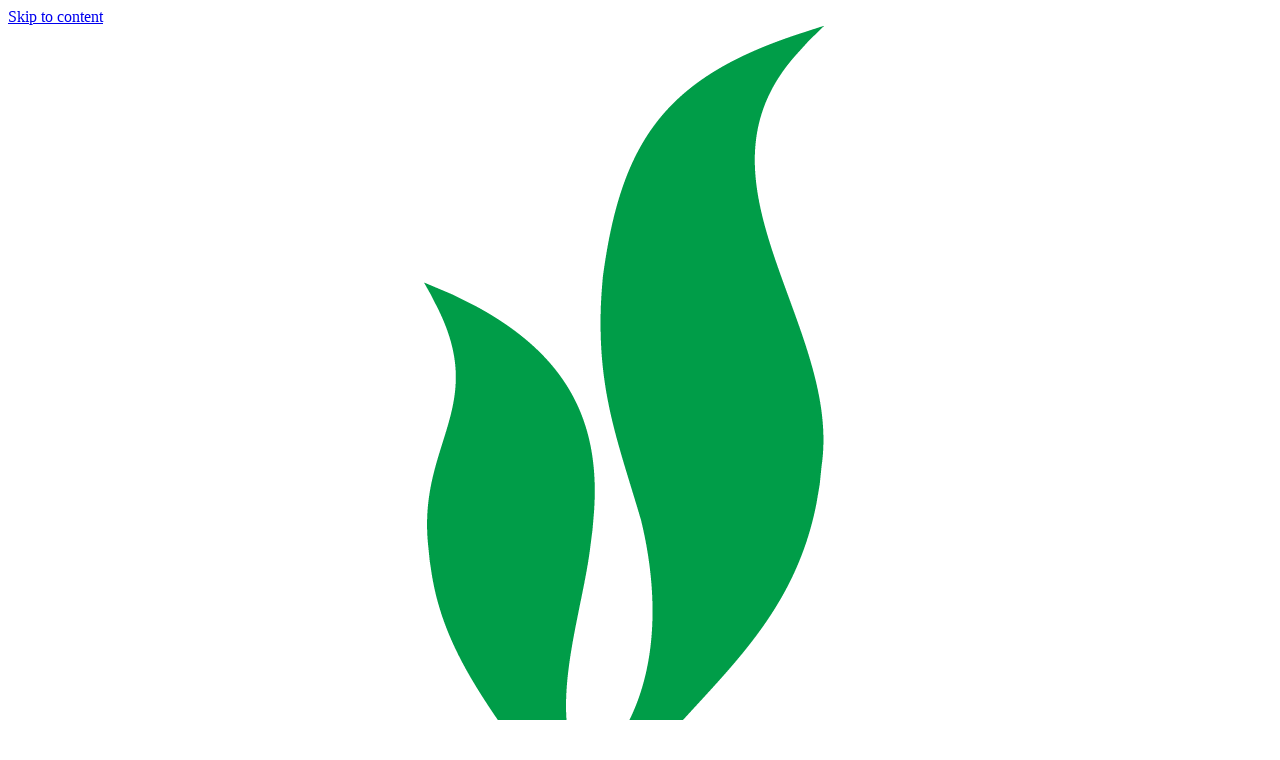

--- FILE ---
content_type: text/html; charset=UTF-8
request_url: https://www.cngvietnam.com/tu-van-chuyen-doi-nang-luong/
body_size: 525068
content:
<!doctype html>
<html lang="vi-VN" prefix="og: https://ogp.me/ns#">
<head>
	<meta charset="UTF-8">
		<meta name="viewport" content="width=device-width, initial-scale=1">
	<link rel="profile" href="https://gmpg.org/xfn/11">
	<link rel="alternate" hreflang="vi" href="https://www.cngvietnam.com/tu-van-chuyen-doi-nang-luong/" />
<link rel="alternate" hreflang="en" href="https://www.cngvietnam.com/en/energy-conversion-consulting/" />
<link rel="alternate" hreflang="x-default" href="https://www.cngvietnam.com/tu-van-chuyen-doi-nang-luong/" />

<!-- Google Tag Manager for WordPress by gtm4wp.com -->
<script data-cfasync="false" data-pagespeed-no-defer>
	var gtm4wp_datalayer_name = "dataLayer";
	var dataLayer = dataLayer || [];
</script>
<!-- End Google Tag Manager for WordPress by gtm4wp.com -->
<!-- Search Engine Optimization by Rank Math - https://s.rankmath.com/home -->
<title>Tư vấn chuyển đổi năng lượng - CNG VIỆT NAM</title>
<meta name="description" content="CNG Việt Nam có kinh nghiệm 15+ năm tư vấn chuyển đổi năng lượng cho doanh nghiệp. Chúng tôi am hiểu sâu sắc về các quy định Pháp luật liên quan tới chuyển đổi năng lượng"/>
<meta name="robots" content="follow, index, max-snippet:-1, max-video-preview:-1, max-image-preview:large"/>
<link rel="canonical" href="https://www.cngvietnam.com/tu-van-chuyen-doi-nang-luong/" />
<meta property="og:locale" content="vi_VN" />
<meta property="og:type" content="article" />
<meta property="og:title" content="Tư vấn chuyển đổi năng lượng - CNG VIỆT NAM" />
<meta property="og:description" content="CNG Việt Nam có kinh nghiệm 15+ năm tư vấn chuyển đổi năng lượng cho doanh nghiệp. Chúng tôi am hiểu sâu sắc về các quy định Pháp luật liên quan tới chuyển đổi năng lượng" />
<meta property="og:url" content="https://www.cngvietnam.com/tu-van-chuyen-doi-nang-luong/" />
<meta property="og:site_name" content="CNG VIỆT NAM" />
<meta property="article:publisher" content="https://www.facebook.com/CNGVietnam" />
<meta property="og:updated_time" content="2024-01-31T16:43:04+07:00" />
<meta property="og:image" content="https://www.cngvietnam.com/wp-content/uploads/2024/01/tu-van-chuyen-doi-nang-luong.jpg" />
<meta property="og:image:secure_url" content="https://www.cngvietnam.com/wp-content/uploads/2024/01/tu-van-chuyen-doi-nang-luong.jpg" />
<meta property="og:image:width" content="1200" />
<meta property="og:image:height" content="628" />
<meta property="og:image:alt" content="CNG Việt Nam tư vấn chuyển đổi năng lượng" />
<meta property="og:image:type" content="image/jpeg" />
<meta property="article:published_time" content="2023-01-04T04:53:27+07:00" />
<meta property="article:modified_time" content="2024-01-31T16:43:04+07:00" />
<meta name="twitter:card" content="summary_large_image" />
<meta name="twitter:title" content="Tư vấn chuyển đổi năng lượng - CNG VIỆT NAM" />
<meta name="twitter:description" content="CNG Việt Nam có kinh nghiệm 15+ năm tư vấn chuyển đổi năng lượng cho doanh nghiệp. Chúng tôi am hiểu sâu sắc về các quy định Pháp luật liên quan tới chuyển đổi năng lượng" />
<meta name="twitter:image" content="https://www.cngvietnam.com/wp-content/uploads/2024/01/tu-van-chuyen-doi-nang-luong.jpg" />
<meta name="twitter:label1" content="Time to read" />
<meta name="twitter:data1" content="1 minute" />
<script type="application/ld+json" class="rank-math-schema">{"@context":"https://schema.org","@graph":[{"@type":"Place","@id":"https://www.cngvietnam.com/#place","address":{"@type":"PostalAddress","streetAddress":"475 Nguy\u1ec5n An Ninh, ph\u01b0\u1eddng 9","addressLocality":"Th\u00e0nh ph\u1ed1 V\u0169ng T\u00e0u","addressRegion":"B\u00e0 R\u1ecba - V\u0169ng T\u00e0u","postalCode":"790000","addressCountry":"Vietnam"}},{"@type":["Corporation","Organization"],"@id":"https://www.cngvietnam.com/#organization","name":"C\u00f4ng ty C\u1ed5 ph\u1ea7n CNG Vi\u1ec7t Nam","url":"https://cngvietnam.com","email":"info@cngvietnam.com","address":{"@type":"PostalAddress","streetAddress":"475 Nguy\u1ec5n An Ninh, ph\u01b0\u1eddng 9","addressLocality":"Th\u00e0nh ph\u1ed1 V\u0169ng T\u00e0u","addressRegion":"B\u00e0 R\u1ecba - V\u0169ng T\u00e0u","postalCode":"790000","addressCountry":"Vietnam"},"logo":{"@type":"ImageObject","@id":"https://www.cngvietnam.com/#logo","url":"https://www.cngvietnam.com/wp-content/uploads/2024/02/Logo-CNG-Viet-Nam-New.png","contentUrl":"https://www.cngvietnam.com/wp-content/uploads/2024/02/Logo-CNG-Viet-Nam-New.png","caption":"CNG VI\u1ec6T NAM","inLanguage":"vi-VN","width":"1200","height":"1200"},"contactPoint":[{"@type":"ContactPoint","telephone":"+84091475475","contactType":"sales"}],"location":{"@id":"https://www.cngvietnam.com/#place"}},{"@type":"WebSite","@id":"https://www.cngvietnam.com/#website","url":"https://www.cngvietnam.com","name":"CNG VI\u1ec6T NAM","alternateName":"CNG Vietnam","publisher":{"@id":"https://www.cngvietnam.com/#organization"},"inLanguage":"vi-VN"},{"@type":"ImageObject","@id":"https://www.cngvietnam.com/wp-content/uploads/2024/01/tu-van-chuyen-doi-nang-luong.jpg","url":"https://www.cngvietnam.com/wp-content/uploads/2024/01/tu-van-chuyen-doi-nang-luong.jpg","width":"1200","height":"628","caption":"CNG Vi\u1ec7t Nam t\u01b0 v\u1ea5n chuy\u1ec3n \u0111\u1ed5i n\u0103ng l\u01b0\u1ee3ng","inLanguage":"vi-VN"},{"@type":"BreadcrumbList","@id":"https://www.cngvietnam.com/tu-van-chuyen-doi-nang-luong/#breadcrumb","itemListElement":[{"@type":"ListItem","position":"1","item":{"@id":"https://cngvietnam.com","name":"Trang ch\u1ee7"}},{"@type":"ListItem","position":"2","item":{"@id":"https://www.cngvietnam.com/tu-van-chuyen-doi-nang-luong/","name":"T\u01b0 v\u1ea5n chuy\u1ec3n \u0111\u1ed5i n\u0103ng l\u01b0\u1ee3ng"}}]},{"@type":"WebPage","@id":"https://www.cngvietnam.com/tu-van-chuyen-doi-nang-luong/#webpage","url":"https://www.cngvietnam.com/tu-van-chuyen-doi-nang-luong/","name":"T\u01b0 v\u1ea5n chuy\u1ec3n \u0111\u1ed5i n\u0103ng l\u01b0\u1ee3ng - CNG VI\u1ec6T NAM","datePublished":"2023-01-04T04:53:27+07:00","dateModified":"2024-01-31T16:43:04+07:00","isPartOf":{"@id":"https://www.cngvietnam.com/#website"},"primaryImageOfPage":{"@id":"https://www.cngvietnam.com/wp-content/uploads/2024/01/tu-van-chuyen-doi-nang-luong.jpg"},"inLanguage":"vi-VN","breadcrumb":{"@id":"https://www.cngvietnam.com/tu-van-chuyen-doi-nang-luong/#breadcrumb"}},{"@type":"Person","@id":"https://www.cngvietnam.com/author/skdemo/","name":"SAOKIM DIGITAL","description":"Nh\u00e0 ph\u00e2n ph\u1ed1i nhi\u00ean li\u1ec7u kh\u00ed thi\u00ean nhi\u00ean n\u00e9n (CNG) v\u00e0 kh\u00ed thi\u00ean nhi\u00ean h\u00f3a l\u1ecfng (LNG) t\u1ea1i Vi\u1ec7t Nam","url":"https://www.cngvietnam.com/author/skdemo/","image":{"@type":"ImageObject","@id":"https://secure.gravatar.com/avatar/1a3fe2ed59497b617a7b505f8c7aab7e?s=96&amp;d=mm&amp;r=g","url":"https://secure.gravatar.com/avatar/1a3fe2ed59497b617a7b505f8c7aab7e?s=96&amp;d=mm&amp;r=g","caption":"SAOKIM DIGITAL","inLanguage":"vi-VN"},"sameAs":["https://cngvietnam.com"],"worksFor":{"@id":"https://www.cngvietnam.com/#organization"}},{"@type":"Article","headline":"T\u01b0 v\u1ea5n chuy\u1ec3n \u0111\u1ed5i n\u0103ng l\u01b0\u1ee3ng - CNG VI\u1ec6T NAM","keywords":"t\u01b0 v\u1ea5n chuy\u1ec3n \u0111\u1ed5i n\u0103ng l\u01b0\u1ee3ng","datePublished":"2023-01-04T04:53:27+07:00","dateModified":"2024-01-31T16:43:04+07:00","author":{"@id":"https://www.cngvietnam.com/author/skdemo/"},"publisher":{"@id":"https://www.cngvietnam.com/#organization"},"description":"CNG Vi\u1ec7t Nam c\u00f3 kinh nghi\u1ec7m 15+ n\u0103m t\u01b0 v\u1ea5n chuy\u1ec3n \u0111\u1ed5i n\u0103ng l\u01b0\u1ee3ng cho doanh nghi\u1ec7p. Ch\u00fang t\u00f4i am hi\u1ec3u s\u00e2u s\u1eafc v\u1ec1 c\u00e1c quy \u0111\u1ecbnh Ph\u00e1p lu\u1eadt li\u00ean quan t\u1edbi chuy\u1ec3n \u0111\u1ed5i n\u0103ng l\u01b0\u1ee3ng","name":"T\u01b0 v\u1ea5n chuy\u1ec3n \u0111\u1ed5i n\u0103ng l\u01b0\u1ee3ng - CNG VI\u1ec6T NAM","@id":"https://www.cngvietnam.com/tu-van-chuyen-doi-nang-luong/#richSnippet","isPartOf":{"@id":"https://www.cngvietnam.com/tu-van-chuyen-doi-nang-luong/#webpage"},"image":{"@id":"https://www.cngvietnam.com/wp-content/uploads/2024/01/tu-van-chuyen-doi-nang-luong.jpg"},"inLanguage":"vi-VN","mainEntityOfPage":{"@id":"https://www.cngvietnam.com/tu-van-chuyen-doi-nang-luong/#webpage"}}]}</script>
<!-- /Rank Math WordPress SEO plugin -->

<link rel="alternate" type="application/rss+xml" title="CNG VIỆT NAM &raquo; Feed" href="https://www.cngvietnam.com/feed/" />
<link rel="alternate" type="application/rss+xml" title="CNG VIỆT NAM &raquo; Comments Feed" href="https://www.cngvietnam.com/comments/feed/" />
		<!-- This site uses the Google Analytics by MonsterInsights plugin v8.16 - Using Analytics tracking - https://www.monsterinsights.com/ -->
							<script src="//www.googletagmanager.com/gtag/js?id=UA-146941651-1"  data-cfasync="false" data-wpfc-render="false" async></script>
			<script data-cfasync="false" data-wpfc-render="false">
				var mi_version = '8.16';
				var mi_track_user = true;
				var mi_no_track_reason = '';
				
								var disableStrs = [
										'ga-disable-G-7SB68KP2QJ',
															'ga-disable-UA-146941651-1',
									];

				/* Function to detect opted out users */
				function __gtagTrackerIsOptedOut() {
					for (var index = 0; index < disableStrs.length; index++) {
						if (document.cookie.indexOf(disableStrs[index] + '=true') > -1) {
							return true;
						}
					}

					return false;
				}

				/* Disable tracking if the opt-out cookie exists. */
				if (__gtagTrackerIsOptedOut()) {
					for (var index = 0; index < disableStrs.length; index++) {
						window[disableStrs[index]] = true;
					}
				}

				/* Opt-out function */
				function __gtagTrackerOptout() {
					for (var index = 0; index < disableStrs.length; index++) {
						document.cookie = disableStrs[index] + '=true; expires=Thu, 31 Dec 2099 23:59:59 UTC; path=/';
						window[disableStrs[index]] = true;
					}
				}

				if ('undefined' === typeof gaOptout) {
					function gaOptout() {
						__gtagTrackerOptout();
					}
				}
								window.dataLayer = window.dataLayer || [];

				window.MonsterInsightsDualTracker = {
					helpers: {},
					trackers: {},
				};
				if (mi_track_user) {
					function __gtagDataLayer() {
						dataLayer.push(arguments);
					}

					function __gtagTracker(type, name, parameters) {
						if (!parameters) {
							parameters = {};
						}

						if (parameters.send_to) {
							__gtagDataLayer.apply(null, arguments);
							return;
						}

						if (type === 'event') {
														parameters.send_to = monsterinsights_frontend.v4_id;
							var hookName = name;
							if (typeof parameters['event_category'] !== 'undefined') {
								hookName = parameters['event_category'] + ':' + name;
							}

							if (typeof MonsterInsightsDualTracker.trackers[hookName] !== 'undefined') {
								MonsterInsightsDualTracker.trackers[hookName](parameters);
							} else {
								__gtagDataLayer('event', name, parameters);
							}
							
														parameters.send_to = monsterinsights_frontend.ua;
							__gtagDataLayer(type, name, parameters);
													} else {
							__gtagDataLayer.apply(null, arguments);
						}
					}

					__gtagTracker('js', new Date());
					__gtagTracker('set', {
						'developer_id.dZGIzZG': true,
											});
										__gtagTracker('config', 'G-7SB68KP2QJ', {"forceSSL":"true","link_attribution":"true"} );
															__gtagTracker('config', 'UA-146941651-1', {"forceSSL":"true","link_attribution":"true"} );
										window.gtag = __gtagTracker;										(function () {
						/* https://developers.google.com/analytics/devguides/collection/analyticsjs/ */
						/* ga and __gaTracker compatibility shim. */
						var noopfn = function () {
							return null;
						};
						var newtracker = function () {
							return new Tracker();
						};
						var Tracker = function () {
							return null;
						};
						var p = Tracker.prototype;
						p.get = noopfn;
						p.set = noopfn;
						p.send = function () {
							var args = Array.prototype.slice.call(arguments);
							args.unshift('send');
							__gaTracker.apply(null, args);
						};
						var __gaTracker = function () {
							var len = arguments.length;
							if (len === 0) {
								return;
							}
							var f = arguments[len - 1];
							if (typeof f !== 'object' || f === null || typeof f.hitCallback !== 'function') {
								if ('send' === arguments[0]) {
									var hitConverted, hitObject = false, action;
									if ('event' === arguments[1]) {
										if ('undefined' !== typeof arguments[3]) {
											hitObject = {
												'eventAction': arguments[3],
												'eventCategory': arguments[2],
												'eventLabel': arguments[4],
												'value': arguments[5] ? arguments[5] : 1,
											}
										}
									}
									if ('pageview' === arguments[1]) {
										if ('undefined' !== typeof arguments[2]) {
											hitObject = {
												'eventAction': 'page_view',
												'page_path': arguments[2],
											}
										}
									}
									if (typeof arguments[2] === 'object') {
										hitObject = arguments[2];
									}
									if (typeof arguments[5] === 'object') {
										Object.assign(hitObject, arguments[5]);
									}
									if ('undefined' !== typeof arguments[1].hitType) {
										hitObject = arguments[1];
										if ('pageview' === hitObject.hitType) {
											hitObject.eventAction = 'page_view';
										}
									}
									if (hitObject) {
										action = 'timing' === arguments[1].hitType ? 'timing_complete' : hitObject.eventAction;
										hitConverted = mapArgs(hitObject);
										__gtagTracker('event', action, hitConverted);
									}
								}
								return;
							}

							function mapArgs(args) {
								var arg, hit = {};
								var gaMap = {
									'eventCategory': 'event_category',
									'eventAction': 'event_action',
									'eventLabel': 'event_label',
									'eventValue': 'event_value',
									'nonInteraction': 'non_interaction',
									'timingCategory': 'event_category',
									'timingVar': 'name',
									'timingValue': 'value',
									'timingLabel': 'event_label',
									'page': 'page_path',
									'location': 'page_location',
									'title': 'page_title',
								};
								for (arg in args) {
																		if (!(!args.hasOwnProperty(arg) || !gaMap.hasOwnProperty(arg))) {
										hit[gaMap[arg]] = args[arg];
									} else {
										hit[arg] = args[arg];
									}
								}
								return hit;
							}

							try {
								f.hitCallback();
							} catch (ex) {
							}
						};
						__gaTracker.create = newtracker;
						__gaTracker.getByName = newtracker;
						__gaTracker.getAll = function () {
							return [];
						};
						__gaTracker.remove = noopfn;
						__gaTracker.loaded = true;
						window['__gaTracker'] = __gaTracker;
					})();
									} else {
										console.log("");
					(function () {
						function __gtagTracker() {
							return null;
						}

						window['__gtagTracker'] = __gtagTracker;
						window['gtag'] = __gtagTracker;
					})();
									}
			</script>
				<!-- / Google Analytics by MonsterInsights -->
		<script>
window._wpemojiSettings = {"baseUrl":"https:\/\/s.w.org\/images\/core\/emoji\/15.0.3\/72x72\/","ext":".png","svgUrl":"https:\/\/s.w.org\/images\/core\/emoji\/15.0.3\/svg\/","svgExt":".svg","source":{"concatemoji":"https:\/\/www.cngvietnam.com\/wp-includes\/js\/wp-emoji-release.min.js?ver=49dd6eb656305505dd73425e236ea629"}};
/*! This file is auto-generated */
!function(i,n){var o,s,e;function c(e){try{var t={supportTests:e,timestamp:(new Date).valueOf()};sessionStorage.setItem(o,JSON.stringify(t))}catch(e){}}function p(e,t,n){e.clearRect(0,0,e.canvas.width,e.canvas.height),e.fillText(t,0,0);var t=new Uint32Array(e.getImageData(0,0,e.canvas.width,e.canvas.height).data),r=(e.clearRect(0,0,e.canvas.width,e.canvas.height),e.fillText(n,0,0),new Uint32Array(e.getImageData(0,0,e.canvas.width,e.canvas.height).data));return t.every(function(e,t){return e===r[t]})}function u(e,t,n){switch(t){case"flag":return n(e,"\ud83c\udff3\ufe0f\u200d\u26a7\ufe0f","\ud83c\udff3\ufe0f\u200b\u26a7\ufe0f")?!1:!n(e,"\ud83c\uddfa\ud83c\uddf3","\ud83c\uddfa\u200b\ud83c\uddf3")&&!n(e,"\ud83c\udff4\udb40\udc67\udb40\udc62\udb40\udc65\udb40\udc6e\udb40\udc67\udb40\udc7f","\ud83c\udff4\u200b\udb40\udc67\u200b\udb40\udc62\u200b\udb40\udc65\u200b\udb40\udc6e\u200b\udb40\udc67\u200b\udb40\udc7f");case"emoji":return!n(e,"\ud83d\udc26\u200d\u2b1b","\ud83d\udc26\u200b\u2b1b")}return!1}function f(e,t,n){var r="undefined"!=typeof WorkerGlobalScope&&self instanceof WorkerGlobalScope?new OffscreenCanvas(300,150):i.createElement("canvas"),a=r.getContext("2d",{willReadFrequently:!0}),o=(a.textBaseline="top",a.font="600 32px Arial",{});return e.forEach(function(e){o[e]=t(a,e,n)}),o}function t(e){var t=i.createElement("script");t.src=e,t.defer=!0,i.head.appendChild(t)}"undefined"!=typeof Promise&&(o="wpEmojiSettingsSupports",s=["flag","emoji"],n.supports={everything:!0,everythingExceptFlag:!0},e=new Promise(function(e){i.addEventListener("DOMContentLoaded",e,{once:!0})}),new Promise(function(t){var n=function(){try{var e=JSON.parse(sessionStorage.getItem(o));if("object"==typeof e&&"number"==typeof e.timestamp&&(new Date).valueOf()<e.timestamp+604800&&"object"==typeof e.supportTests)return e.supportTests}catch(e){}return null}();if(!n){if("undefined"!=typeof Worker&&"undefined"!=typeof OffscreenCanvas&&"undefined"!=typeof URL&&URL.createObjectURL&&"undefined"!=typeof Blob)try{var e="postMessage("+f.toString()+"("+[JSON.stringify(s),u.toString(),p.toString()].join(",")+"));",r=new Blob([e],{type:"text/javascript"}),a=new Worker(URL.createObjectURL(r),{name:"wpTestEmojiSupports"});return void(a.onmessage=function(e){c(n=e.data),a.terminate(),t(n)})}catch(e){}c(n=f(s,u,p))}t(n)}).then(function(e){for(var t in e)n.supports[t]=e[t],n.supports.everything=n.supports.everything&&n.supports[t],"flag"!==t&&(n.supports.everythingExceptFlag=n.supports.everythingExceptFlag&&n.supports[t]);n.supports.everythingExceptFlag=n.supports.everythingExceptFlag&&!n.supports.flag,n.DOMReady=!1,n.readyCallback=function(){n.DOMReady=!0}}).then(function(){return e}).then(function(){var e;n.supports.everything||(n.readyCallback(),(e=n.source||{}).concatemoji?t(e.concatemoji):e.wpemoji&&e.twemoji&&(t(e.twemoji),t(e.wpemoji)))}))}((window,document),window._wpemojiSettings);
</script>
<link rel='stylesheet' id='hello-elementor-theme-style-css' href='https://www.cngvietnam.com/wp-content/themes/hello-elementor/theme.min.css?ver=2.6.1' media='all' />
<link rel='stylesheet' id='elementor-frontend-css' href='https://www.cngvietnam.com/wp-content/plugins/elementor/assets/css/frontend-lite.min.css?ver=3.19.2' media='all' />
<link rel='stylesheet' id='eael-general-css' href='https://www.cngvietnam.com/wp-content/plugins/essential-addons-for-elementor-lite/assets/front-end/css/view/general.min.css?ver=5.5.1' media='all' />
<link rel='stylesheet' id='eael-28-css' href='https://www.cngvietnam.com/wp-content/uploads/essential-addons-elementor/eael-28.css?ver=1706719384' media='all' />
<link rel='stylesheet' id='eael-259-css' href='https://www.cngvietnam.com/wp-content/uploads/essential-addons-elementor/eael-259.css?ver=1706719384' media='all' />
<style id='wp-emoji-styles-inline-css'>

	img.wp-smiley, img.emoji {
		display: inline !important;
		border: none !important;
		box-shadow: none !important;
		height: 1em !important;
		width: 1em !important;
		margin: 0 0.07em !important;
		vertical-align: -0.1em !important;
		background: none !important;
		padding: 0 !important;
	}
</style>
<style id='classic-theme-styles-inline-css'>
/*! This file is auto-generated */
.wp-block-button__link{color:#fff;background-color:#32373c;border-radius:9999px;box-shadow:none;text-decoration:none;padding:calc(.667em + 2px) calc(1.333em + 2px);font-size:1.125em}.wp-block-file__button{background:#32373c;color:#fff;text-decoration:none}
</style>
<style id='global-styles-inline-css'>
body{--wp--preset--color--black: #000000;--wp--preset--color--cyan-bluish-gray: #abb8c3;--wp--preset--color--white: #ffffff;--wp--preset--color--pale-pink: #f78da7;--wp--preset--color--vivid-red: #cf2e2e;--wp--preset--color--luminous-vivid-orange: #ff6900;--wp--preset--color--luminous-vivid-amber: #fcb900;--wp--preset--color--light-green-cyan: #7bdcb5;--wp--preset--color--vivid-green-cyan: #00d084;--wp--preset--color--pale-cyan-blue: #8ed1fc;--wp--preset--color--vivid-cyan-blue: #0693e3;--wp--preset--color--vivid-purple: #9b51e0;--wp--preset--gradient--vivid-cyan-blue-to-vivid-purple: linear-gradient(135deg,rgba(6,147,227,1) 0%,rgb(155,81,224) 100%);--wp--preset--gradient--light-green-cyan-to-vivid-green-cyan: linear-gradient(135deg,rgb(122,220,180) 0%,rgb(0,208,130) 100%);--wp--preset--gradient--luminous-vivid-amber-to-luminous-vivid-orange: linear-gradient(135deg,rgba(252,185,0,1) 0%,rgba(255,105,0,1) 100%);--wp--preset--gradient--luminous-vivid-orange-to-vivid-red: linear-gradient(135deg,rgba(255,105,0,1) 0%,rgb(207,46,46) 100%);--wp--preset--gradient--very-light-gray-to-cyan-bluish-gray: linear-gradient(135deg,rgb(238,238,238) 0%,rgb(169,184,195) 100%);--wp--preset--gradient--cool-to-warm-spectrum: linear-gradient(135deg,rgb(74,234,220) 0%,rgb(151,120,209) 20%,rgb(207,42,186) 40%,rgb(238,44,130) 60%,rgb(251,105,98) 80%,rgb(254,248,76) 100%);--wp--preset--gradient--blush-light-purple: linear-gradient(135deg,rgb(255,206,236) 0%,rgb(152,150,240) 100%);--wp--preset--gradient--blush-bordeaux: linear-gradient(135deg,rgb(254,205,165) 0%,rgb(254,45,45) 50%,rgb(107,0,62) 100%);--wp--preset--gradient--luminous-dusk: linear-gradient(135deg,rgb(255,203,112) 0%,rgb(199,81,192) 50%,rgb(65,88,208) 100%);--wp--preset--gradient--pale-ocean: linear-gradient(135deg,rgb(255,245,203) 0%,rgb(182,227,212) 50%,rgb(51,167,181) 100%);--wp--preset--gradient--electric-grass: linear-gradient(135deg,rgb(202,248,128) 0%,rgb(113,206,126) 100%);--wp--preset--gradient--midnight: linear-gradient(135deg,rgb(2,3,129) 0%,rgb(40,116,252) 100%);--wp--preset--font-size--small: 13px;--wp--preset--font-size--medium: 20px;--wp--preset--font-size--large: 36px;--wp--preset--font-size--x-large: 42px;--wp--preset--spacing--20: 0.44rem;--wp--preset--spacing--30: 0.67rem;--wp--preset--spacing--40: 1rem;--wp--preset--spacing--50: 1.5rem;--wp--preset--spacing--60: 2.25rem;--wp--preset--spacing--70: 3.38rem;--wp--preset--spacing--80: 5.06rem;--wp--preset--shadow--natural: 6px 6px 9px rgba(0, 0, 0, 0.2);--wp--preset--shadow--deep: 12px 12px 50px rgba(0, 0, 0, 0.4);--wp--preset--shadow--sharp: 6px 6px 0px rgba(0, 0, 0, 0.2);--wp--preset--shadow--outlined: 6px 6px 0px -3px rgba(255, 255, 255, 1), 6px 6px rgba(0, 0, 0, 1);--wp--preset--shadow--crisp: 6px 6px 0px rgba(0, 0, 0, 1);}:where(.is-layout-flex){gap: 0.5em;}:where(.is-layout-grid){gap: 0.5em;}body .is-layout-flow > .alignleft{float: left;margin-inline-start: 0;margin-inline-end: 2em;}body .is-layout-flow > .alignright{float: right;margin-inline-start: 2em;margin-inline-end: 0;}body .is-layout-flow > .aligncenter{margin-left: auto !important;margin-right: auto !important;}body .is-layout-constrained > .alignleft{float: left;margin-inline-start: 0;margin-inline-end: 2em;}body .is-layout-constrained > .alignright{float: right;margin-inline-start: 2em;margin-inline-end: 0;}body .is-layout-constrained > .aligncenter{margin-left: auto !important;margin-right: auto !important;}body .is-layout-constrained > :where(:not(.alignleft):not(.alignright):not(.alignfull)){max-width: var(--wp--style--global--content-size);margin-left: auto !important;margin-right: auto !important;}body .is-layout-constrained > .alignwide{max-width: var(--wp--style--global--wide-size);}body .is-layout-flex{display: flex;}body .is-layout-flex{flex-wrap: wrap;align-items: center;}body .is-layout-flex > *{margin: 0;}body .is-layout-grid{display: grid;}body .is-layout-grid > *{margin: 0;}:where(.wp-block-columns.is-layout-flex){gap: 2em;}:where(.wp-block-columns.is-layout-grid){gap: 2em;}:where(.wp-block-post-template.is-layout-flex){gap: 1.25em;}:where(.wp-block-post-template.is-layout-grid){gap: 1.25em;}.has-black-color{color: var(--wp--preset--color--black) !important;}.has-cyan-bluish-gray-color{color: var(--wp--preset--color--cyan-bluish-gray) !important;}.has-white-color{color: var(--wp--preset--color--white) !important;}.has-pale-pink-color{color: var(--wp--preset--color--pale-pink) !important;}.has-vivid-red-color{color: var(--wp--preset--color--vivid-red) !important;}.has-luminous-vivid-orange-color{color: var(--wp--preset--color--luminous-vivid-orange) !important;}.has-luminous-vivid-amber-color{color: var(--wp--preset--color--luminous-vivid-amber) !important;}.has-light-green-cyan-color{color: var(--wp--preset--color--light-green-cyan) !important;}.has-vivid-green-cyan-color{color: var(--wp--preset--color--vivid-green-cyan) !important;}.has-pale-cyan-blue-color{color: var(--wp--preset--color--pale-cyan-blue) !important;}.has-vivid-cyan-blue-color{color: var(--wp--preset--color--vivid-cyan-blue) !important;}.has-vivid-purple-color{color: var(--wp--preset--color--vivid-purple) !important;}.has-black-background-color{background-color: var(--wp--preset--color--black) !important;}.has-cyan-bluish-gray-background-color{background-color: var(--wp--preset--color--cyan-bluish-gray) !important;}.has-white-background-color{background-color: var(--wp--preset--color--white) !important;}.has-pale-pink-background-color{background-color: var(--wp--preset--color--pale-pink) !important;}.has-vivid-red-background-color{background-color: var(--wp--preset--color--vivid-red) !important;}.has-luminous-vivid-orange-background-color{background-color: var(--wp--preset--color--luminous-vivid-orange) !important;}.has-luminous-vivid-amber-background-color{background-color: var(--wp--preset--color--luminous-vivid-amber) !important;}.has-light-green-cyan-background-color{background-color: var(--wp--preset--color--light-green-cyan) !important;}.has-vivid-green-cyan-background-color{background-color: var(--wp--preset--color--vivid-green-cyan) !important;}.has-pale-cyan-blue-background-color{background-color: var(--wp--preset--color--pale-cyan-blue) !important;}.has-vivid-cyan-blue-background-color{background-color: var(--wp--preset--color--vivid-cyan-blue) !important;}.has-vivid-purple-background-color{background-color: var(--wp--preset--color--vivid-purple) !important;}.has-black-border-color{border-color: var(--wp--preset--color--black) !important;}.has-cyan-bluish-gray-border-color{border-color: var(--wp--preset--color--cyan-bluish-gray) !important;}.has-white-border-color{border-color: var(--wp--preset--color--white) !important;}.has-pale-pink-border-color{border-color: var(--wp--preset--color--pale-pink) !important;}.has-vivid-red-border-color{border-color: var(--wp--preset--color--vivid-red) !important;}.has-luminous-vivid-orange-border-color{border-color: var(--wp--preset--color--luminous-vivid-orange) !important;}.has-luminous-vivid-amber-border-color{border-color: var(--wp--preset--color--luminous-vivid-amber) !important;}.has-light-green-cyan-border-color{border-color: var(--wp--preset--color--light-green-cyan) !important;}.has-vivid-green-cyan-border-color{border-color: var(--wp--preset--color--vivid-green-cyan) !important;}.has-pale-cyan-blue-border-color{border-color: var(--wp--preset--color--pale-cyan-blue) !important;}.has-vivid-cyan-blue-border-color{border-color: var(--wp--preset--color--vivid-cyan-blue) !important;}.has-vivid-purple-border-color{border-color: var(--wp--preset--color--vivid-purple) !important;}.has-vivid-cyan-blue-to-vivid-purple-gradient-background{background: var(--wp--preset--gradient--vivid-cyan-blue-to-vivid-purple) !important;}.has-light-green-cyan-to-vivid-green-cyan-gradient-background{background: var(--wp--preset--gradient--light-green-cyan-to-vivid-green-cyan) !important;}.has-luminous-vivid-amber-to-luminous-vivid-orange-gradient-background{background: var(--wp--preset--gradient--luminous-vivid-amber-to-luminous-vivid-orange) !important;}.has-luminous-vivid-orange-to-vivid-red-gradient-background{background: var(--wp--preset--gradient--luminous-vivid-orange-to-vivid-red) !important;}.has-very-light-gray-to-cyan-bluish-gray-gradient-background{background: var(--wp--preset--gradient--very-light-gray-to-cyan-bluish-gray) !important;}.has-cool-to-warm-spectrum-gradient-background{background: var(--wp--preset--gradient--cool-to-warm-spectrum) !important;}.has-blush-light-purple-gradient-background{background: var(--wp--preset--gradient--blush-light-purple) !important;}.has-blush-bordeaux-gradient-background{background: var(--wp--preset--gradient--blush-bordeaux) !important;}.has-luminous-dusk-gradient-background{background: var(--wp--preset--gradient--luminous-dusk) !important;}.has-pale-ocean-gradient-background{background: var(--wp--preset--gradient--pale-ocean) !important;}.has-electric-grass-gradient-background{background: var(--wp--preset--gradient--electric-grass) !important;}.has-midnight-gradient-background{background: var(--wp--preset--gradient--midnight) !important;}.has-small-font-size{font-size: var(--wp--preset--font-size--small) !important;}.has-medium-font-size{font-size: var(--wp--preset--font-size--medium) !important;}.has-large-font-size{font-size: var(--wp--preset--font-size--large) !important;}.has-x-large-font-size{font-size: var(--wp--preset--font-size--x-large) !important;}
.wp-block-navigation a:where(:not(.wp-element-button)){color: inherit;}
:where(.wp-block-post-template.is-layout-flex){gap: 1.25em;}:where(.wp-block-post-template.is-layout-grid){gap: 1.25em;}
:where(.wp-block-columns.is-layout-flex){gap: 2em;}:where(.wp-block-columns.is-layout-grid){gap: 2em;}
.wp-block-pullquote{font-size: 1.5em;line-height: 1.6;}
</style>
<link rel='stylesheet' id='contact-form-7-css' href='https://www.cngvietnam.com/wp-content/plugins/contact-form-7/includes/css/styles.css?ver=5.7.1' media='all' />
<link rel='stylesheet' id='wpcf7-redirect-script-frontend-css' href='https://www.cngvietnam.com/wp-content/plugins/wpcf7-redirect/build/css/wpcf7-redirect-frontend.min.css?ver=1.1' media='all' />
<link rel='stylesheet' id='wpml-legacy-horizontal-list-0-css' href='//www.cngvietnam.com/wp-content/plugins/sitepress-multilingual-cms/templates/language-switchers/legacy-list-horizontal/style.min.css?ver=1' media='all' />
<link rel='stylesheet' id='wpml-menu-item-0-css' href='//www.cngvietnam.com/wp-content/plugins/sitepress-multilingual-cms/templates/language-switchers/menu-item/style.min.css?ver=1' media='all' />
<link rel='stylesheet' id='hello-elementor-css' href='https://www.cngvietnam.com/wp-content/themes/hello-elementor/style.min.css?ver=2.6.1' media='all' />
<link rel='stylesheet' id='elementor-post-6-css' href='https://www.cngvietnam.com/wp-content/uploads/elementor/css/post-6.css?ver=1745202632' media='all' />
<link rel='stylesheet' id='eael-1429-css' href='https://www.cngvietnam.com/wp-content/uploads/essential-addons-elementor/eael-1429.css?ver=1706719384' media='all' />
<link rel='stylesheet' id='elementor-icons-css' href='https://www.cngvietnam.com/wp-content/plugins/elementor/assets/lib/eicons/css/elementor-icons.min.css?ver=5.27.0' media='all' />
<link rel='stylesheet' id='swiper-css' href='https://www.cngvietnam.com/wp-content/plugins/elementor/assets/lib/swiper/css/swiper.min.css?ver=5.3.6' media='all' />
<link rel='stylesheet' id='saokim-carousel-css' href='https://www.cngvietnam.com/wp-content/plugins/saokim-widgets/assets/css/owl.carousel.css?ver=49dd6eb656305505dd73425e236ea629' media='all' />
<link rel='stylesheet' id='saokim-widgets-css' href='https://www.cngvietnam.com/wp-content/plugins/saokim-widgets/assets/css/saokim-widgets.css?ver=49dd6eb656305505dd73425e236ea629' media='all' />
<link rel='stylesheet' id='elementor-pro-css' href='https://www.cngvietnam.com/wp-content/plugins/elementor-pro/assets/css/frontend-lite.min.css?ver=3.19.2' media='all' />
<link rel='stylesheet' id='elementor-post-1429-css' href='https://www.cngvietnam.com/wp-content/uploads/elementor/css/post-1429.css?ver=1745235671' media='all' />
<link rel='stylesheet' id='elementor-post-28-css' href='https://www.cngvietnam.com/wp-content/uploads/elementor/css/post-28.css?ver=1756984590' media='all' />
<link rel='stylesheet' id='elementor-post-259-css' href='https://www.cngvietnam.com/wp-content/uploads/elementor/css/post-259.css?ver=1760082640' media='all' />
<link rel='stylesheet' id='google-fonts-1-css' href='https://fonts.googleapis.com/css?family=Roboto%3A100%2C100italic%2C200%2C200italic%2C300%2C300italic%2C400%2C400italic%2C500%2C500italic%2C600%2C600italic%2C700%2C700italic%2C800%2C800italic%2C900%2C900italic%7CRoboto+Slab%3A100%2C100italic%2C200%2C200italic%2C300%2C300italic%2C400%2C400italic%2C500%2C500italic%2C600%2C600italic%2C700%2C700italic%2C800%2C800italic%2C900%2C900italic&#038;display=swap&#038;ver=49dd6eb656305505dd73425e236ea629' media='all' />
<link rel='stylesheet' id='elementor-icons-shared-0-css' href='https://www.cngvietnam.com/wp-content/plugins/elementor/assets/lib/font-awesome/css/fontawesome.min.css?ver=5.15.3' media='all' />
<link rel='stylesheet' id='elementor-icons-fa-solid-css' href='https://www.cngvietnam.com/wp-content/plugins/elementor/assets/lib/font-awesome/css/solid.min.css?ver=5.15.3' media='all' />
<link rel='stylesheet' id='elementor-icons-fa-brands-css' href='https://www.cngvietnam.com/wp-content/plugins/elementor/assets/lib/font-awesome/css/brands.min.css?ver=5.15.3' media='all' />
<link rel="preconnect" href="https://fonts.gstatic.com/" crossorigin><script src="https://www.cngvietnam.com/wp-includes/js/jquery/jquery.min.js?ver=3.7.1" id="jquery-core-js"></script>
<script src="https://www.cngvietnam.com/wp-includes/js/jquery/jquery-migrate.min.js?ver=3.4.1" id="jquery-migrate-js"></script>
<script src="https://www.cngvietnam.com/wp-content/plugins/google-analytics-for-wordpress/assets/js/frontend-gtag.min.js?ver=8.16" id="monsterinsights-frontend-script-js"></script>
<script data-cfasync="false" data-wpfc-render="false" id='monsterinsights-frontend-script-js-extra'>var monsterinsights_frontend = {"js_events_tracking":"true","download_extensions":"doc,pdf,ppt,zip,xls,docx,pptx,xlsx","inbound_paths":"[{\"path\":\"\\\/go\\\/\",\"label\":\"affiliate\"},{\"path\":\"\\\/recommend\\\/\",\"label\":\"affiliate\"}]","home_url":"https:\/\/www.cngvietnam.com","hash_tracking":"false","ua":"UA-146941651-1","v4_id":"G-7SB68KP2QJ"};</script>
<link rel="https://api.w.org/" href="https://www.cngvietnam.com/wp-json/" /><link rel="alternate" type="application/json" href="https://www.cngvietnam.com/wp-json/wp/v2/pages/1429" /><link rel="alternate" type="application/json+oembed" href="https://www.cngvietnam.com/wp-json/oembed/1.0/embed?url=https%3A%2F%2Fwww.cngvietnam.com%2Ftu-van-chuyen-doi-nang-luong%2F" />
<link rel="alternate" type="text/xml+oembed" href="https://www.cngvietnam.com/wp-json/oembed/1.0/embed?url=https%3A%2F%2Fwww.cngvietnam.com%2Ftu-van-chuyen-doi-nang-luong%2F&#038;format=xml" />
<meta name="generator" content="WPML ver:4.5.14 stt:1,57;" />

<!-- Google Tag Manager for WordPress by gtm4wp.com -->
<!-- GTM Container placement set to automatic -->
<script data-cfasync="false" data-pagespeed-no-defer type="text/javascript">
	var dataLayer_content = {"pagePostType":"page","pagePostType2":"single-page","pagePostAuthor":"SAOKIM DIGITAL"};
	dataLayer.push( dataLayer_content );
</script>
<script data-cfasync="false">
(function(w,d,s,l,i){w[l]=w[l]||[];w[l].push({'gtm.start':
new Date().getTime(),event:'gtm.js'});var f=d.getElementsByTagName(s)[0],
j=d.createElement(s),dl=l!='dataLayer'?'&l='+l:'';j.async=true;j.src=
'//www.googletagmanager.com/gtm.js?id='+i+dl;f.parentNode.insertBefore(j,f);
})(window,document,'script','dataLayer','GTM-PFWN3GKF');
</script>
<!-- End Google Tag Manager -->
<!-- End Google Tag Manager for WordPress by gtm4wp.com --><meta name="generator" content="Elementor 3.19.2; features: e_optimized_assets_loading, e_optimized_css_loading, block_editor_assets_optimize, e_image_loading_optimization; settings: css_print_method-external, google_font-enabled, font_display-swap">
<link rel="icon" href="https://www.cngvietnam.com/wp-content/uploads/2025/09/cropped-WEBSITE-32x32.png" sizes="32x32" />
<link rel="icon" href="https://www.cngvietnam.com/wp-content/uploads/2025/09/cropped-WEBSITE-192x192.png" sizes="192x192" />
<link rel="apple-touch-icon" href="https://www.cngvietnam.com/wp-content/uploads/2025/09/cropped-WEBSITE-180x180.png" />
<meta name="msapplication-TileImage" content="https://www.cngvietnam.com/wp-content/uploads/2025/09/cropped-WEBSITE-270x270.png" />
</head>
<body data-rsssl=1 class="page-template page-template-elementor_header_footer page page-id-1429 wp-custom-logo elementor-default elementor-template-full-width elementor-kit-6 elementor-page elementor-page-1429">


<!-- GTM Container placement set to automatic -->
<!-- Google Tag Manager (noscript) -->
				<noscript><iframe src="https://www.googletagmanager.com/ns.html?id=GTM-PFWN3GKF" height="0" width="0" style="display:none;visibility:hidden" aria-hidden="true"></iframe></noscript>
<!-- End Google Tag Manager (noscript) -->
<a class="skip-link screen-reader-text" href="#content">
	Skip to content</a>

		<header data-elementor-type="header" data-elementor-id="28" class="elementor elementor-28 elementor-location-header" data-elementor-post-type="elementor_library">
					<section class="elementor-section elementor-top-section elementor-element elementor-element-5358943 elementor-section-content-middle cng-header-sticky elementor-section-boxed elementor-section-height-default elementor-section-height-default" data-id="5358943" data-element_type="section" data-settings="{&quot;background_background&quot;:&quot;classic&quot;}">
						<div class="elementor-container elementor-column-gap-default">
					<div class="elementor-column elementor-col-50 elementor-top-column elementor-element elementor-element-d2f54f3" data-id="d2f54f3" data-element_type="column">
			<div class="elementor-widget-wrap elementor-element-populated">
						<div class="elementor-element elementor-element-9128262 elementor-widget elementor-widget-image" data-id="9128262" data-element_type="widget" data-widget_type="image.default">
				<div class="elementor-widget-container">
			<style>/*! elementor - v3.19.0 - 07-02-2024 */
.elementor-widget-image{text-align:center}.elementor-widget-image a{display:inline-block}.elementor-widget-image a img[src$=".svg"]{width:48px}.elementor-widget-image img{vertical-align:middle;display:inline-block}</style>											<a href="https://www.cngvietnam.com">
							<img fetchpriority="high" width="1261" height="1282" src="https://www.cngvietnam.com/wp-content/uploads/2022/12/TVC.png" class="attachment-full size-full wp-image-7047" alt="" srcset="https://www.cngvietnam.com/wp-content/uploads/2022/12/TVC.png 1261w, https://www.cngvietnam.com/wp-content/uploads/2022/12/TVC-295x300.png 295w, https://www.cngvietnam.com/wp-content/uploads/2022/12/TVC-1007x1024.png 1007w, https://www.cngvietnam.com/wp-content/uploads/2022/12/TVC-768x781.png 768w" sizes="(max-width: 1261px) 100vw, 1261px" />								</a>
													</div>
				</div>
					</div>
		</div>
				<div class="elementor-column elementor-col-50 elementor-top-column elementor-element elementor-element-6a32fce" data-id="6a32fce" data-element_type="column">
			<div class="elementor-widget-wrap elementor-element-populated">
						<section class="elementor-section elementor-inner-section elementor-element elementor-element-2be7dd9 elementor-section-full_width elementor-section-content-middle elementor-section-height-default elementor-section-height-default" data-id="2be7dd9" data-element_type="section">
						<div class="elementor-container elementor-column-gap-default">
					<div class="elementor-column elementor-col-33 elementor-inner-column elementor-element elementor-element-ea57d95 elementor-hidden-tablet elementor-hidden-mobile" data-id="ea57d95" data-element_type="column">
			<div class="elementor-widget-wrap elementor-element-populated">
						<div class="elementor-element elementor-element-8d11588 elementor-search-form--skin-full_screen elementor-widget elementor-widget-search-form" data-id="8d11588" data-element_type="widget" data-settings="{&quot;skin&quot;:&quot;full_screen&quot;}" data-widget_type="search-form.default">
				<div class="elementor-widget-container">
			<link rel="stylesheet" href="https://www.cngvietnam.com/wp-content/plugins/elementor-pro/assets/css/widget-theme-elements.min.css">		<search role="search">
			<form class="elementor-search-form" action="https://www.cngvietnam.com" method="get">
												<div class="elementor-search-form__toggle" tabindex="0" role="button">
					<i aria-hidden="true" class="fas fa-search"></i>					<span class="elementor-screen-only">Search</span>
				</div>
								<div class="elementor-search-form__container">
					<label class="elementor-screen-only" for="elementor-search-form-8d11588">Search</label>

					
					<input id="elementor-search-form-8d11588" placeholder="Tìm kiếm..." class="elementor-search-form__input" type="search" name="s" value="">
					<input type='hidden' name='lang' value='vi' />
					
										<div class="dialog-lightbox-close-button dialog-close-button" role="button" tabindex="0">
						<i aria-hidden="true" class="eicon-close"></i>						<span class="elementor-screen-only">Close this search box.</span>
					</div>
									</div>
			</form>
		</search>
				</div>
				</div>
					</div>
		</div>
				<div class="elementor-column elementor-col-33 elementor-inner-column elementor-element elementor-element-6178033" data-id="6178033" data-element_type="column">
			<div class="elementor-widget-wrap elementor-element-populated">
						<div class="elementor-element elementor-element-e3b4a74 elementor-nav-menu--dropdown-none elementor-widget elementor-widget-nav-menu" data-id="e3b4a74" data-element_type="widget" data-settings="{&quot;submenu_icon&quot;:{&quot;value&quot;:&quot;&lt;i class=\&quot;\&quot;&gt;&lt;\/i&gt;&quot;,&quot;library&quot;:&quot;&quot;},&quot;layout&quot;:&quot;horizontal&quot;}" data-widget_type="nav-menu.default">
				<div class="elementor-widget-container">
			<link rel="stylesheet" href="https://www.cngvietnam.com/wp-content/plugins/elementor-pro/assets/css/widget-nav-menu.min.css">			<nav class="elementor-nav-menu--main elementor-nav-menu__container elementor-nav-menu--layout-horizontal e--pointer-none">
				<ul id="menu-1-e3b4a74" class="elementor-nav-menu"><li class="menu-item wpml-ls-slot-31 wpml-ls-item wpml-ls-item-vi wpml-ls-current-language wpml-ls-menu-item wpml-ls-first-item menu-item-type-wpml_ls_menu_item menu-item-object-wpml_ls_menu_item menu-item-wpml-ls-31-vi"><a href="https://www.cngvietnam.com/tu-van-chuyen-doi-nang-luong/" class="elementor-item"><img
            class="wpml-ls-flag"
            src="https://www.cngvietnam.com/wp-content/plugins/sitepress-multilingual-cms/res/flags/vi.png"
            alt="VN"
            
            
    /></a></li>
<li class="menu-item wpml-ls-slot-31 wpml-ls-item wpml-ls-item-en wpml-ls-menu-item wpml-ls-last-item menu-item-type-wpml_ls_menu_item menu-item-object-wpml_ls_menu_item menu-item-wpml-ls-31-en"><a href="https://www.cngvietnam.com/en/energy-conversion-consulting/" class="elementor-item"><img
            class="wpml-ls-flag"
            src="https://www.cngvietnam.com/wp-content/plugins/sitepress-multilingual-cms/res/flags/en.png"
            alt="EN"
            
            
    /></a></li>
</ul>			</nav>
						<nav class="elementor-nav-menu--dropdown elementor-nav-menu__container" aria-hidden="true">
				<ul id="menu-2-e3b4a74" class="elementor-nav-menu"><li class="menu-item wpml-ls-slot-31 wpml-ls-item wpml-ls-item-vi wpml-ls-current-language wpml-ls-menu-item wpml-ls-first-item menu-item-type-wpml_ls_menu_item menu-item-object-wpml_ls_menu_item menu-item-wpml-ls-31-vi"><a href="https://www.cngvietnam.com/tu-van-chuyen-doi-nang-luong/" class="elementor-item" tabindex="-1"><img
            class="wpml-ls-flag"
            src="https://www.cngvietnam.com/wp-content/plugins/sitepress-multilingual-cms/res/flags/vi.png"
            alt="VN"
            
            
    /></a></li>
<li class="menu-item wpml-ls-slot-31 wpml-ls-item wpml-ls-item-en wpml-ls-menu-item wpml-ls-last-item menu-item-type-wpml_ls_menu_item menu-item-object-wpml_ls_menu_item menu-item-wpml-ls-31-en"><a href="https://www.cngvietnam.com/en/energy-conversion-consulting/" class="elementor-item" tabindex="-1"><img
            class="wpml-ls-flag"
            src="https://www.cngvietnam.com/wp-content/plugins/sitepress-multilingual-cms/res/flags/en.png"
            alt="EN"
            
            
    /></a></li>
</ul>			</nav>
				</div>
				</div>
					</div>
		</div>
				<div class="elementor-column elementor-col-33 elementor-inner-column elementor-element elementor-element-0f444b4" data-id="0f444b4" data-element_type="column">
			<div class="elementor-widget-wrap elementor-element-populated">
						<div class="elementor-element elementor-element-c7fe4ca elementor-widget elementor-widget-image" data-id="c7fe4ca" data-element_type="widget" data-widget_type="image.default">
				<div class="elementor-widget-container">
														<a href="#elementor-action%3Aaction%3Dpopup%3Aopen%26settings%3DeyJpZCI6NzQwLCJ0b2dnbGUiOmZhbHNlfQ%3D%3D">
							<img width="24" height="18" src="https://www.cngvietnam.com/wp-content/uploads/2022/12/menubar-white.svg" class="attachment-full size-full wp-image-810" alt="" />								</a>
													</div>
				</div>
					</div>
		</div>
					</div>
		</section>
					</div>
		</div>
					</div>
		</section>
				</header>
				<div data-elementor-type="wp-page" data-elementor-id="1429" class="elementor elementor-1429" data-elementor-post-type="page">
						<section class="elementor-section elementor-top-section elementor-element elementor-element-990076f elementor-section-height-min-height elementor-section-items-bottom elementor-section-content-bottom elementor-section-boxed elementor-section-height-default" data-id="990076f" data-element_type="section" data-settings="{&quot;background_background&quot;:&quot;classic&quot;}">
							<div class="elementor-background-overlay"></div>
							<div class="elementor-container elementor-column-gap-default">
					<div class="elementor-column elementor-col-100 elementor-top-column elementor-element elementor-element-45f0224" data-id="45f0224" data-element_type="column">
			<div class="elementor-widget-wrap elementor-element-populated">
						<div class="elementor-element elementor-element-828038b elementor-widget elementor-widget-shortcode" data-id="828038b" data-element_type="widget" data-widget_type="shortcode.default">
				<div class="elementor-widget-container">
					<div class="elementor-shortcode">		<div data-elementor-type="section" data-elementor-id="398" class="elementor elementor-398" data-elementor-post-type="elementor_library">
					<section class="elementor-section elementor-top-section elementor-element elementor-element-510b89e elementor-section-boxed elementor-section-height-default elementor-section-height-default" data-id="510b89e" data-element_type="section">
						<div class="elementor-container elementor-column-gap-default">
					<div class="elementor-column elementor-col-100 elementor-top-column elementor-element elementor-element-fcaff99" data-id="fcaff99" data-element_type="column">
			<div class="elementor-widget-wrap elementor-element-populated">
						<div class="elementor-element elementor-element-fd6cc8a elementor-widget elementor-widget-shortcode" data-id="fd6cc8a" data-element_type="widget" data-widget_type="shortcode.default">
				<div class="elementor-widget-container">
					<div class="elementor-shortcode"><nav aria-label="breadcrumbs" class="rank-math-breadcrumb"><p><a href="https://cngvietnam.com" rel="nofollow noopener" target="_blank">Trang chủ</a><span class="separator"> &gt; </span><span class="last">Tư vấn chuyển đổi năng lượng</span></p></nav></div>
				</div>
				</div>
					</div>
		</div>
					</div>
		</section>
				</div>
		</div>
				</div>
				</div>
				<div class="elementor-element elementor-element-3caddff elementor-widget elementor-widget-heading" data-id="3caddff" data-element_type="widget" data-widget_type="heading.default">
				<div class="elementor-widget-container">
			<style>/*! elementor - v3.19.0 - 07-02-2024 */
.elementor-heading-title{padding:0;margin:0;line-height:1}.elementor-widget-heading .elementor-heading-title[class*=elementor-size-]>a{color:inherit;font-size:inherit;line-height:inherit}.elementor-widget-heading .elementor-heading-title.elementor-size-small{font-size:15px}.elementor-widget-heading .elementor-heading-title.elementor-size-medium{font-size:19px}.elementor-widget-heading .elementor-heading-title.elementor-size-large{font-size:29px}.elementor-widget-heading .elementor-heading-title.elementor-size-xl{font-size:39px}.elementor-widget-heading .elementor-heading-title.elementor-size-xxl{font-size:59px}</style><h1 class="elementor-heading-title elementor-size-default">Tư vấn chuyển đổi năng lượng</h1>		</div>
				</div>
				<div class="elementor-element elementor-element-449bf3f elementor-widget elementor-widget-shortcode" data-id="449bf3f" data-element_type="widget" data-widget_type="shortcode.default">
				<div class="elementor-widget-container">
					<div class="elementor-shortcode">		<div data-elementor-type="section" data-elementor-id="1437" class="elementor elementor-1437" data-elementor-post-type="elementor_library">
					<section class="elementor-section elementor-top-section elementor-element elementor-element-7d49d363 elementor-section-full_width elementor-section-height-default elementor-section-height-default" data-id="7d49d363" data-element_type="section">
						<div class="elementor-container elementor-column-gap-no">
					<div class="elementor-column elementor-col-100 elementor-top-column elementor-element elementor-element-2a5438b" data-id="2a5438b" data-element_type="column">
			<div class="elementor-widget-wrap elementor-element-populated">
						<div class="elementor-element elementor-element-1e0d86be elementor-nav-menu__align-justify elementor-nav-menu--dropdown-none cng-menu-slider elementor-widget elementor-widget-nav-menu" data-id="1e0d86be" data-element_type="widget" data-settings="{&quot;submenu_icon&quot;:{&quot;value&quot;:&quot;&lt;i class=\&quot;\&quot;&gt;&lt;\/i&gt;&quot;,&quot;library&quot;:&quot;&quot;},&quot;layout&quot;:&quot;horizontal&quot;}" data-widget_type="nav-menu.default">
				<div class="elementor-widget-container">
						<nav class="elementor-nav-menu--main elementor-nav-menu__container elementor-nav-menu--layout-horizontal e--pointer-none">
				<ul id="menu-1-1e0d86be" class="elementor-nav-menu"><li class="cng-item-menu-slider menu-item menu-item-type-post_type menu-item-object-page menu-item-1432"><a href="https://www.cngvietnam.com/cau-hoi-thuong-gap/" class="elementor-item">Câu hỏi thường gặp</a></li>
<li class="cng-item-menu-slider menu-item menu-item-type-post_type menu-item-object-page current-menu-item page_item page-item-1429 current_page_item menu-item-1431"><a href="https://www.cngvietnam.com/tu-van-chuyen-doi-nang-luong/" aria-current="page" class="elementor-item elementor-item-active">Tư vấn chuyển đổi năng lượng</a></li>
<li class="cng-item-menu-slider menu-item menu-item-type-post_type menu-item-object-page menu-item-1433"><a href="https://www.cngvietnam.com/lien-he/" class="elementor-item">Liên hệ</a></li>
</ul>			</nav>
						<nav class="elementor-nav-menu--dropdown elementor-nav-menu__container" aria-hidden="true">
				<ul id="menu-2-1e0d86be" class="elementor-nav-menu"><li class="cng-item-menu-slider menu-item menu-item-type-post_type menu-item-object-page menu-item-1432"><a href="https://www.cngvietnam.com/cau-hoi-thuong-gap/" class="elementor-item" tabindex="-1">Câu hỏi thường gặp</a></li>
<li class="cng-item-menu-slider menu-item menu-item-type-post_type menu-item-object-page current-menu-item page_item page-item-1429 current_page_item menu-item-1431"><a href="https://www.cngvietnam.com/tu-van-chuyen-doi-nang-luong/" aria-current="page" class="elementor-item elementor-item-active" tabindex="-1">Tư vấn chuyển đổi năng lượng</a></li>
<li class="cng-item-menu-slider menu-item menu-item-type-post_type menu-item-object-page menu-item-1433"><a href="https://www.cngvietnam.com/lien-he/" class="elementor-item" tabindex="-1">Liên hệ</a></li>
</ul>			</nav>
				</div>
				</div>
					</div>
		</div>
					</div>
		</section>
				</div>
		</div>
				</div>
				</div>
					</div>
		</div>
					</div>
		</section>
				<section class="elementor-section elementor-top-section elementor-element elementor-element-fae3c0f elementor-section-content-middle elementor-section-boxed elementor-section-height-default elementor-section-height-default" data-id="fae3c0f" data-element_type="section" data-settings="{&quot;background_background&quot;:&quot;classic&quot;}">
							<div class="elementor-background-overlay"></div>
							<div class="elementor-container elementor-column-gap-default">
					<div class="elementor-column elementor-col-50 elementor-top-column elementor-element elementor-element-d3f8a1d" data-id="d3f8a1d" data-element_type="column">
			<div class="elementor-widget-wrap elementor-element-populated">
						<div class="elementor-element elementor-element-81e8095 elementor-widget elementor-widget-heading" data-id="81e8095" data-element_type="widget" data-widget_type="heading.default">
				<div class="elementor-widget-container">
			<h2 class="elementor-heading-title elementor-size-default">Xây dựng nền kinh tế các-bon thấp từ năng lượng sạch - tái tạo</h2>		</div>
				</div>
				<div class="elementor-element elementor-element-846deba elementor-widget elementor-widget-text-editor" data-id="846deba" data-element_type="widget" data-widget_type="text-editor.default">
				<div class="elementor-widget-container">
			<style>/*! elementor - v3.19.0 - 07-02-2024 */
.elementor-widget-text-editor.elementor-drop-cap-view-stacked .elementor-drop-cap{background-color:#69727d;color:#fff}.elementor-widget-text-editor.elementor-drop-cap-view-framed .elementor-drop-cap{color:#69727d;border:3px solid;background-color:transparent}.elementor-widget-text-editor:not(.elementor-drop-cap-view-default) .elementor-drop-cap{margin-top:8px}.elementor-widget-text-editor:not(.elementor-drop-cap-view-default) .elementor-drop-cap-letter{width:1em;height:1em}.elementor-widget-text-editor .elementor-drop-cap{float:left;text-align:center;line-height:1;font-size:50px}.elementor-widget-text-editor .elementor-drop-cap-letter{display:inline-block}</style>				<p>Công nghiệp sạch đã và đang làm thay đổi khá nhanh chóng cơ cấu ngành năng lượng. Theo các nghiên cứu, LNG là loại khí có ít chất thải nhất sau khi đốt, đa phần là chất thải sạch. LNG được đánh giá là nguồn năng lượng thay thế cho hiện tại và tương lai trên toàn cầu</p>						</div>
				</div>
				<div class="elementor-element elementor-element-4c480fe elementor-widget elementor-widget-button" data-id="4c480fe" data-element_type="widget" data-widget_type="button.default">
				<div class="elementor-widget-container">
					<div class="elementor-button-wrapper">
			<a class="elementor-button elementor-button-link elementor-size-sm" href="https://www.cngvietnam.com/lien-he/">
						<span class="elementor-button-content-wrapper">
						<span class="elementor-button-icon elementor-align-icon-right">
				<svg xmlns="http://www.w3.org/2000/svg" width="16" height="12" viewBox="0 0 16 12" fill="none"><path d="M10.5693 0.177723C10.5188 0.121771 10.4571 0.0770436 10.3882 0.0464306C10.3193 0.0158175 10.2447 0 10.1693 0C10.0939 0 10.0194 0.0158175 9.95047 0.0464306C9.88157 0.0770436 9.81985 0.121771 9.76932 0.177723C9.66419 0.294513 9.60602 0.446087 9.60602 0.603223C9.60602 0.76036 9.66419 0.911933 9.76932 1.02872L13.8483 5.38672H0.56332C0.486923 5.38905 0.411737 5.40643 0.342067 5.43786C0.272398 5.46929 0.209615 5.51416 0.157315 5.5699C0.105016 5.62563 0.0642275 5.69114 0.0372874 5.76267C0.0103473 5.83419 -0.00221525 5.91033 0.000319636 5.98672C0.000319636 6.32172 0.56332 6.59672 0.56332 6.59672H13.8433L9.76532 10.9487C9.66044 11.0672 9.60253 11.22 9.60253 11.3782C9.60253 11.5365 9.66044 11.6892 9.76532 11.8077C9.81586 11.8637 9.87757 11.9084 9.94647 11.939C10.0154 11.9696 10.0899 11.9854 10.1653 11.9854C10.2407 11.9854 10.3153 11.9696 10.3842 11.939C10.4531 11.9084 10.5148 11.8637 10.5653 11.8077L15.6143 6.42372C15.7229 6.30865 15.7834 6.15643 15.7834 5.99822C15.7834 5.84002 15.7229 5.68779 15.6143 5.57272L10.5693 0.177723Z" fill="white"></path></svg>			</span>
						<span class="elementor-button-text">Liên hệ</span>
		</span>
					</a>
		</div>
				</div>
				</div>
					</div>
		</div>
				<div class="elementor-column elementor-col-50 elementor-top-column elementor-element elementor-element-0ac4cc1" data-id="0ac4cc1" data-element_type="column">
			<div class="elementor-widget-wrap elementor-element-populated">
						<section class="elementor-section elementor-inner-section elementor-element elementor-element-7377e5e elementor-section-boxed elementor-section-height-default elementor-section-height-default" data-id="7377e5e" data-element_type="section">
						<div class="elementor-container elementor-column-gap-default">
					<div class="elementor-column elementor-col-50 elementor-inner-column elementor-element elementor-element-6444d0e" data-id="6444d0e" data-element_type="column">
			<div class="elementor-widget-wrap elementor-element-populated">
						<div class="elementor-element elementor-element-0dca03f elementor-widget elementor-widget-image" data-id="0dca03f" data-element_type="widget" data-widget_type="image.default">
				<div class="elementor-widget-container">
													<img decoding="async" width="310" height="522" src="https://www.cngvietnam.com/wp-content/uploads/2023/01/tu-van-01.jpg" class="attachment-full size-full wp-image-1581" alt="" srcset="https://www.cngvietnam.com/wp-content/uploads/2023/01/tu-van-01.jpg 310w, https://www.cngvietnam.com/wp-content/uploads/2023/01/tu-van-01-178x300.jpg 178w" sizes="(max-width: 310px) 100vw, 310px" />													</div>
				</div>
					</div>
		</div>
				<div class="elementor-column elementor-col-50 elementor-inner-column elementor-element elementor-element-1950d5a" data-id="1950d5a" data-element_type="column">
			<div class="elementor-widget-wrap elementor-element-populated">
						<div class="elementor-element elementor-element-22c6ce2 elementor-widget elementor-widget-image" data-id="22c6ce2" data-element_type="widget" data-widget_type="image.default">
				<div class="elementor-widget-container">
													<img loading="lazy" decoding="async" width="310" height="522" src="https://www.cngvietnam.com/wp-content/uploads/2023/01/tu-van-02.jpg" class="attachment-full size-full wp-image-1582" alt="" srcset="https://www.cngvietnam.com/wp-content/uploads/2023/01/tu-van-02.jpg 310w, https://www.cngvietnam.com/wp-content/uploads/2023/01/tu-van-02-178x300.jpg 178w" sizes="(max-width: 310px) 100vw, 310px" />													</div>
				</div>
					</div>
		</div>
					</div>
		</section>
					</div>
		</div>
					</div>
		</section>
				<section class="elementor-section elementor-top-section elementor-element elementor-element-9ec2a2a elementor-section-boxed elementor-section-height-default elementor-section-height-default" data-id="9ec2a2a" data-element_type="section" data-settings="{&quot;background_background&quot;:&quot;classic&quot;}">
							<div class="elementor-background-overlay"></div>
							<div class="elementor-container elementor-column-gap-default">
					<div class="elementor-column elementor-col-100 elementor-top-column elementor-element elementor-element-bd40dfa" data-id="bd40dfa" data-element_type="column">
			<div class="elementor-widget-wrap elementor-element-populated">
						<section class="elementor-section elementor-inner-section elementor-element elementor-element-a3be1f7 elementor-section-full_width elementor-section-height-default elementor-section-height-default" data-id="a3be1f7" data-element_type="section">
						<div class="elementor-container elementor-column-gap-default">
					<div class="elementor-column elementor-col-50 elementor-inner-column elementor-element elementor-element-45b386a" data-id="45b386a" data-element_type="column">
			<div class="elementor-widget-wrap elementor-element-populated">
						<div class="elementor-element elementor-element-bbb9803 elementor-widget elementor-widget-heading" data-id="bbb9803" data-element_type="widget" data-widget_type="heading.default">
				<div class="elementor-widget-container">
			<h2 class="elementor-heading-title elementor-size-default">NHIÊN LIỆU SẠCH - CHỐNG BIẾN ĐỔI KHÍ HẬU</h2>		</div>
				</div>
					</div>
		</div>
				<div class="elementor-column elementor-col-50 elementor-inner-column elementor-element elementor-element-81466d0" data-id="81466d0" data-element_type="column">
			<div class="elementor-widget-wrap">
							</div>
		</div>
					</div>
		</section>
				<section class="elementor-section elementor-inner-section elementor-element elementor-element-d7b2457 elementor-section-full_width elementor-section-content-bottom elementor-section-height-default elementor-section-height-default" data-id="d7b2457" data-element_type="section">
						<div class="elementor-container elementor-column-gap-default">
					<div class="elementor-column elementor-col-50 elementor-inner-column elementor-element elementor-element-3cbb97e" data-id="3cbb97e" data-element_type="column">
			<div class="elementor-widget-wrap elementor-element-populated">
						<div class="elementor-element elementor-element-0d98e05 elementor-widget elementor-widget-text-editor" data-id="0d98e05" data-element_type="widget" data-widget_type="text-editor.default">
				<div class="elementor-widget-container">
							<p>Khí LNG khắc phục được tất cả nhược điểm của các loại nhiên liệu truyền thống như than đá, xăng, dầu&#8230; Hướng tới một ngành công nghiệp thải khí sạch sau khi đốt ra môi trường. Phát triển năng lượng gắn với thực hiện các cam kết quốc tế về bảo vệ môi trường, chống biến đổi khí hậu.</p>						</div>
				</div>
				<div class="elementor-element elementor-element-43fb0cb elementor-widget elementor-widget-button" data-id="43fb0cb" data-element_type="widget" data-widget_type="button.default">
				<div class="elementor-widget-container">
					<div class="elementor-button-wrapper">
			<a class="elementor-button elementor-button-link elementor-size-sm" href="https://www.cngvietnam.com/lien-he/">
						<span class="elementor-button-content-wrapper">
						<span class="elementor-button-icon elementor-align-icon-right">
				<svg xmlns="http://www.w3.org/2000/svg" width="16" height="12" viewBox="0 0 16 12" fill="none"><path d="M10.5693 0.177723C10.5188 0.121771 10.4571 0.0770436 10.3882 0.0464306C10.3193 0.0158175 10.2447 0 10.1693 0C10.0939 0 10.0194 0.0158175 9.95047 0.0464306C9.88157 0.0770436 9.81985 0.121771 9.76932 0.177723C9.66419 0.294513 9.60602 0.446087 9.60602 0.603223C9.60602 0.76036 9.66419 0.911933 9.76932 1.02872L13.8483 5.38672H0.56332C0.486923 5.38905 0.411737 5.40643 0.342067 5.43786C0.272398 5.46929 0.209615 5.51416 0.157315 5.5699C0.105016 5.62563 0.0642275 5.69114 0.0372874 5.76267C0.0103473 5.83419 -0.00221525 5.91033 0.000319636 5.98672C0.000319636 6.32172 0.56332 6.59672 0.56332 6.59672H13.8433L9.76532 10.9487C9.66044 11.0672 9.60253 11.22 9.60253 11.3782C9.60253 11.5365 9.66044 11.6892 9.76532 11.8077C9.81586 11.8637 9.87757 11.9084 9.94647 11.939C10.0154 11.9696 10.0899 11.9854 10.1653 11.9854C10.2407 11.9854 10.3153 11.9696 10.3842 11.939C10.4531 11.9084 10.5148 11.8637 10.5653 11.8077L15.6143 6.42372C15.7229 6.30865 15.7834 6.15643 15.7834 5.99822C15.7834 5.84002 15.7229 5.68779 15.6143 5.57272L10.5693 0.177723Z" fill="white"></path></svg>			</span>
						<span class="elementor-button-text">Liên hệ</span>
		</span>
					</a>
		</div>
				</div>
				</div>
				<div class="elementor-element elementor-element-7ff231b elementor-widget elementor-widget-image" data-id="7ff231b" data-element_type="widget" data-widget_type="image.default">
				<div class="elementor-widget-container">
													<img loading="lazy" decoding="async" width="629" height="331" src="https://www.cngvietnam.com/wp-content/uploads/2023/01/tu-van-03.jpg" class="attachment-full size-full wp-image-1583" alt="" srcset="https://www.cngvietnam.com/wp-content/uploads/2023/01/tu-van-03.jpg 629w, https://www.cngvietnam.com/wp-content/uploads/2023/01/tu-van-03-300x158.jpg 300w" sizes="(max-width: 629px) 100vw, 629px" />													</div>
				</div>
					</div>
		</div>
				<div class="elementor-column elementor-col-50 elementor-inner-column elementor-element elementor-element-823cc94" data-id="823cc94" data-element_type="column">
			<div class="elementor-widget-wrap elementor-element-populated">
						<div class="elementor-element elementor-element-21407d5 elementor-widget elementor-widget-image" data-id="21407d5" data-element_type="widget" data-widget_type="image.default">
				<div class="elementor-widget-container">
													<img loading="lazy" decoding="async" width="630" height="582" src="https://www.cngvietnam.com/wp-content/uploads/2023/01/tu-van-04.jpg" class="attachment-full size-full wp-image-1584" alt="" srcset="https://www.cngvietnam.com/wp-content/uploads/2023/01/tu-van-04.jpg 630w, https://www.cngvietnam.com/wp-content/uploads/2023/01/tu-van-04-300x277.jpg 300w" sizes="(max-width: 630px) 100vw, 630px" />													</div>
				</div>
					</div>
		</div>
					</div>
		</section>
					</div>
		</div>
					</div>
		</section>
				<section class="elementor-section elementor-top-section elementor-element elementor-element-f9d808a elementor-section-full_width elementor-section-height-default elementor-section-height-default" data-id="f9d808a" data-element_type="section">
						<div class="elementor-container elementor-column-gap-no">
					<div class="elementor-column elementor-col-100 elementor-top-column elementor-element elementor-element-ed05d32" data-id="ed05d32" data-element_type="column">
			<div class="elementor-widget-wrap elementor-element-populated">
						<section class="elementor-section elementor-inner-section elementor-element elementor-element-1f3fd61 elementor-section-boxed elementor-section-height-default elementor-section-height-default" data-id="1f3fd61" data-element_type="section">
						<div class="elementor-container elementor-column-gap-default">
					<div class="elementor-column elementor-col-50 elementor-inner-column elementor-element elementor-element-4989051" data-id="4989051" data-element_type="column">
			<div class="elementor-widget-wrap elementor-element-populated">
						<div class="elementor-element elementor-element-41b9271 elementor-widget elementor-widget-image" data-id="41b9271" data-element_type="widget" data-widget_type="image.default">
				<div class="elementor-widget-container">
													<img loading="lazy" decoding="async" width="52" height="57" src="https://www.cngvietnam.com/wp-content/uploads/2023/01/quote-green.svg" class="attachment-full size-full wp-image-1601" alt="" />													</div>
				</div>
				<div class="elementor-element elementor-element-ebef146 elementor-widget elementor-widget-heading" data-id="ebef146" data-element_type="widget" data-widget_type="heading.default">
				<div class="elementor-widget-container">
			<h2 class="elementor-heading-title elementor-size-default">CNG Việt Nam có nhiều năm kinh nghiệm tư vấn chuyển đổi năng lượng và hiểu biết sâu sắc về các quy định Pháp luật liên quan tới năng lượng</h2>		</div>
				</div>
					</div>
		</div>
				<div class="elementor-column elementor-col-50 elementor-inner-column elementor-element elementor-element-b383079" data-id="b383079" data-element_type="column">
			<div class="elementor-widget-wrap">
							</div>
		</div>
					</div>
		</section>
				<section class="elementor-section elementor-inner-section elementor-element elementor-element-803bd6f elementor-section-boxed elementor-section-height-default elementor-section-height-default" data-id="803bd6f" data-element_type="section">
						<div class="elementor-container elementor-column-gap-default">
					<div class="elementor-column elementor-col-33 elementor-inner-column elementor-element elementor-element-3eb65e6" data-id="3eb65e6" data-element_type="column">
			<div class="elementor-widget-wrap elementor-element-populated">
						<div class="elementor-element elementor-element-62d63db elementor-view-default elementor-position-top elementor-mobile-position-top elementor-widget elementor-widget-icon-box" data-id="62d63db" data-element_type="widget" data-widget_type="icon-box.default">
				<div class="elementor-widget-container">
			<link rel="stylesheet" href="https://www.cngvietnam.com/wp-content/plugins/elementor/assets/css/widget-icon-box.min.css">		<div class="elementor-icon-box-wrapper">
						<div class="elementor-icon-box-icon">
				<span  class="elementor-icon elementor-animation-">
				<svg xmlns="http://www.w3.org/2000/svg" width="108" height="110" viewBox="0 0 108 110" fill="none"><ellipse cx="62.5165" cy="45.0712" rx="45" ry="44.7269" fill="url(#paint0_linear_1_496)"></ellipse><path d="M44.0508 56.4313C46.8919 56.4313 49.1951 54.1281 49.1951 51.287C49.1951 48.4459 46.8919 46.1427 44.0508 46.1427C41.2097 46.1427 38.9066 48.4459 38.9066 51.287C38.9066 54.1281 41.2097 56.4313 44.0508 56.4313Z" fill="url(#paint1_linear_1_496)"></path><path d="M70.1911 35.4781C69.7315 35.4781 69.2688 35.4997 68.8029 35.5428C68.1154 32.9693 66.7938 30.6091 64.9589 28.678C63.124 26.747 60.8343 25.3067 58.2992 24.4889C55.764 23.6711 53.0643 23.5018 50.4468 23.9965C47.8294 24.4912 45.3777 25.6341 43.3159 27.3208C41.2532 25.6366 38.8015 24.4959 36.1847 24.0025C33.5679 23.5092 30.8692 23.679 28.3348 24.4964C25.8004 25.3139 23.5111 26.753 21.6758 28.6824C19.8404 30.6118 18.5174 32.9701 17.8275 35.5421C17.363 35.4995 16.9008 35.4781 16.4407 35.4781C12.2086 35.4781 8.14983 37.1593 5.15727 40.1519C2.16472 43.1445 0.483521 47.2032 0.483521 51.4353C0.483521 55.6675 2.16472 59.7262 5.15727 62.7188C8.14983 65.7113 12.2086 67.3925 16.4407 67.3925C16.9003 67.3925 17.363 67.371 17.8289 67.3279C18.5165 69.9014 19.8382 72.2615 21.6732 74.1923C23.5082 76.1232 25.798 77.5633 28.3332 78.381C30.8683 79.1986 33.568 79.3676 36.1854 78.8727C38.8028 78.3777 41.2543 77.2346 43.3159 75.5477C45.3786 77.2315 47.8301 78.372 50.4467 78.8652C53.0633 79.3584 55.7617 79.1886 58.2958 78.3713C60.83 77.5539 63.1191 76.115 64.9544 74.1859C66.7897 72.2568 68.1128 69.8988 68.8029 67.3271C69.2683 67.3698 69.7311 67.3913 70.1911 67.3918C74.4232 67.3918 78.482 65.7106 81.4745 62.718C84.4671 59.7255 86.1483 55.6667 86.1483 51.4346C86.1483 47.2025 84.4671 43.1437 81.4745 40.1512C78.482 37.1586 74.4232 35.4774 70.1911 35.4774V35.4781ZM33.5506 57.3362C32.8781 58.1415 32.0324 58.7844 31.0766 59.2171C30.1208 59.6497 29.0796 59.8609 28.0308 59.8349C26.7176 59.8352 25.4226 59.5275 24.2499 58.9367C23.0772 58.3458 22.0593 57.4882 21.2781 56.4327C20.4969 55.3771 19.9741 54.1531 19.7517 52.8589C19.5293 51.5647 19.6134 50.2363 19.9974 48.9806C20.3814 47.7248 21.0546 46.5765 21.9628 45.6281C22.871 44.6796 23.9889 43.9573 25.2269 43.5192C26.4648 43.0811 27.7883 42.9394 29.0909 43.1055C30.3935 43.2716 31.6391 43.7408 32.7275 44.4755C33.0967 44.7249 33.3516 45.1107 33.4363 45.5481C33.521 45.9854 33.4285 46.4385 33.1791 46.8077C33.0556 46.9905 32.8973 47.1472 32.7133 47.2688C32.5293 47.3904 32.3231 47.4746 32.1065 47.5165C31.6692 47.6012 31.2161 47.5087 30.8469 47.2593C30.1937 46.8192 29.4463 46.5384 28.6649 46.4394C27.8835 46.3404 27.0898 46.426 26.3475 46.6892C25.6051 46.9524 24.9348 47.386 24.3903 47.9551C23.8458 48.5243 23.4423 49.2131 23.2122 49.9664C22.9821 50.7197 22.9317 51.5164 23.0652 52.2927C23.1987 53.0689 23.5123 53.8031 23.9808 54.4362C24.4494 55.0694 25.0598 55.5839 25.7631 55.9384C26.4665 56.293 27.2431 56.4777 28.0308 56.4778C28.5885 56.5041 29.1448 56.4007 29.6558 56.1757C30.1669 55.9508 30.6189 55.6105 30.9762 55.1815C31.2678 54.8585 31.6732 54.6612 32.1072 54.6312C32.5412 54.6011 32.97 54.7405 33.3033 55.0202C33.6365 55.2999 33.8483 55.6979 33.894 56.1306C33.9397 56.5632 33.8158 56.9967 33.5484 57.3399L33.5506 57.3362ZM43.82 59.8349C42.1592 59.8344 40.5357 59.3415 39.1549 58.4185C37.7741 57.4955 36.698 56.1838 36.0626 54.6492C35.4273 53.1146 35.2612 51.4261 35.5854 49.7972C35.9096 48.1682 36.7095 46.672 37.8839 45.4976C39.0584 44.3232 40.5547 43.5235 42.1837 43.1994C43.8127 42.8754 45.5012 43.0416 47.0357 43.6771C48.5702 44.3126 49.8818 45.3888 50.8047 46.7697C51.7276 48.1506 52.2204 49.7741 52.2207 51.435C52.2181 53.662 51.3322 55.797 49.7572 57.3715C48.1823 58.9461 46.0471 59.8314 43.82 59.8334V59.8349ZM61.814 59.8121C60.3883 59.8297 59.3462 59.8378 58.5805 59.8378C56.6087 59.8378 56.4493 59.7849 56.2288 59.7107C55.966 59.6238 55.7276 59.4756 55.5335 59.2782C55.3394 59.0809 55.195 58.8402 55.1125 58.576C54.8369 57.6794 55.2653 57.1187 55.9135 56.2699C56.4133 55.6158 57.3429 54.3988 58.9016 52.1713C59.2421 51.7213 59.5036 51.2166 59.6747 50.6788L59.6938 50.5274C59.6746 50.3243 59.5831 50.1349 59.4359 49.9937C59.2887 49.8525 59.0956 49.769 58.8919 49.7583C58.6882 49.7476 58.4875 49.8105 58.3263 49.9355C58.1651 50.0605 58.0542 50.2393 58.0139 50.4392C57.9236 50.8721 57.6663 51.2519 57.2979 51.4963C56.9294 51.7407 56.4794 51.83 56.0455 51.7448C55.6116 51.6596 55.2288 51.4067 54.9801 51.0411C54.7315 50.6755 54.6369 50.2266 54.7171 49.7917C54.9231 48.7699 55.5009 47.8608 56.3387 47.2405C57.1765 46.6202 58.2146 46.3328 59.2521 46.4339C60.2896 46.5351 61.2527 47.0176 61.9548 47.7881C62.657 48.5585 63.0483 49.5621 63.053 50.6045C63.0398 50.8604 63.0089 51.115 62.9604 51.3666C62.6999 52.3511 62.255 53.2773 61.6494 54.096C60.9755 55.0588 60.4155 55.8385 59.9555 56.4683C60.5485 56.4646 61.1724 56.4587 61.7714 56.4507H61.7927C62.2324 56.4568 62.6522 56.635 62.9619 56.9472C63.2716 57.2593 63.4466 57.6804 63.4493 58.1202C63.452 58.5599 63.2822 58.9832 62.9763 59.2991C62.6704 59.615 62.2529 59.7984 61.8133 59.8099L61.814 59.8121Z" fill="url(#paint2_linear_1_496)"></path><path d="M51.8168 98.7002C51.5829 98.4663 51.3052 98.2807 50.9995 98.1541C50.6938 98.0275 50.3663 97.9623 50.0354 97.9623C49.7046 97.9623 49.377 98.0275 49.0713 98.1541C48.7657 98.2807 48.488 98.4663 48.254 98.7002L45.8362 101.118V87.0447C45.8362 86.3765 45.5708 85.7356 45.0982 85.2631C44.6257 84.7906 43.9849 84.5251 43.3166 84.5251C42.6484 84.5251 42.0075 84.7906 41.535 85.2631C41.0625 85.7356 40.797 86.3765 40.797 87.0447V101.118L38.3792 98.7002C37.9068 98.2274 37.2658 97.9616 36.5974 97.9613C35.929 97.961 35.2878 98.2263 34.815 98.6987C34.3421 99.1712 34.0763 99.8121 34.0761 100.481C34.0758 101.149 34.341 101.79 34.8135 102.263L41.5319 108.981C41.7659 109.215 42.0436 109.401 42.3492 109.528C42.6549 109.654 42.9825 109.719 43.3133 109.719C43.6441 109.719 43.9718 109.654 44.2774 109.528C44.5831 109.401 44.8608 109.215 45.0947 108.981L51.8131 102.263C52.0473 102.029 52.2332 101.752 52.3601 101.446C52.487 101.141 52.5525 100.813 52.5529 100.482C52.5532 100.152 52.4884 99.8239 52.3621 99.5181C52.2358 99.2123 52.0505 98.9344 51.8168 98.7002Z" fill="url(#paint3_linear_1_496)"></path><path d="M75.332 98.7002C75.0981 98.4663 74.8204 98.2807 74.5148 98.1541C74.2091 98.0275 73.8815 97.9623 73.5507 97.9623C73.2198 97.9623 72.8922 98.0275 72.5866 98.1541C72.2809 98.2807 72.0032 98.4663 71.7693 98.7002L69.3515 101.118V87.0447C69.3515 86.3765 69.086 85.7356 68.6135 85.2631C68.141 84.7906 67.5001 84.5251 66.8319 84.5251C66.1636 84.5251 65.5228 84.7906 65.0502 85.2631C64.5777 85.7356 64.3123 86.3765 64.3123 87.0447V101.118L61.8944 98.7002C61.422 98.2274 60.7811 97.9616 60.1126 97.9613C59.4442 97.961 58.8031 98.2263 58.3302 98.6987C57.8574 99.1712 57.5916 99.8121 57.5913 100.481C57.591 101.149 57.8563 101.79 58.3287 102.263L65.0472 108.981C65.2811 109.215 65.5588 109.401 65.8645 109.528C66.1701 109.654 66.4977 109.719 66.8286 109.719C67.1594 109.719 67.487 109.654 67.7926 109.528C68.0983 109.401 68.376 109.215 68.6099 108.981L75.3284 102.263C75.5625 102.029 75.7484 101.752 75.8753 101.446C76.0023 101.141 76.0678 100.813 76.0681 100.482C76.0685 100.152 76.0036 99.8239 75.8773 99.5181C75.751 99.2123 75.5657 98.9344 75.332 98.7002Z" fill="url(#paint4_linear_1_496)"></path><path d="M28.3009 98.7001C28.067 98.4662 27.7893 98.2806 27.4836 98.154C27.178 98.0274 26.8504 97.9622 26.5195 97.9622C26.1887 97.9622 25.8611 98.0274 25.5555 98.154C25.2498 98.2806 24.9721 98.4662 24.7381 98.7001L22.3211 101.118V87.0446C22.3211 86.3764 22.0556 85.7355 21.5831 85.263C21.1106 84.7905 20.4697 84.525 19.8015 84.525C19.1332 84.525 18.4924 84.7905 18.0199 85.263C17.5473 85.7355 17.2819 86.3764 17.2819 87.0446V101.118L14.8641 98.7001C14.3916 98.2272 13.7506 97.9613 13.0821 97.9609C12.4136 97.9606 11.7724 98.2258 11.2994 98.6983C10.8265 99.1707 10.5606 99.8117 10.5603 100.48C10.5599 101.149 10.8252 101.79 11.2976 102.263L18.016 108.981C18.25 109.215 18.5277 109.401 18.8333 109.527C19.139 109.654 19.4666 109.719 19.7974 109.719C20.1283 109.719 20.4559 109.654 20.7615 109.527C21.0672 109.401 21.3449 109.215 21.5788 108.981L28.2973 102.263C28.5314 102.029 28.7173 101.752 28.8442 101.446C28.9711 101.141 29.0366 100.813 29.037 100.482C29.0373 100.151 28.9725 99.8238 28.8462 99.518C28.7199 99.2122 28.5346 98.9343 28.3009 98.7001Z" fill="url(#paint5_linear_1_496)"></path><defs><linearGradient id="paint0_linear_1_496" x1="62.5165" y1="0.344238" x2="62.5165" y2="89.7981" gradientUnits="userSpaceOnUse"><stop stop-color="#80C342" stop-opacity="0.36"></stop><stop offset="1" stop-color="#80C342" stop-opacity="0"></stop></linearGradient><linearGradient id="paint1_linear_1_496" x1="44.0508" y1="46.1427" x2="44.0508" y2="56.4313" gradientUnits="userSpaceOnUse"><stop stop-color="#ADD83C"></stop><stop offset="1" stop-color="#4FA417"></stop></linearGradient><linearGradient id="paint2_linear_1_496" x1="43.3159" y1="23.7192" x2="43.3159" y2="79.1502" gradientUnits="userSpaceOnUse"><stop stop-color="#ADD83C"></stop><stop offset="1" stop-color="#4FA417"></stop></linearGradient><linearGradient id="paint3_linear_1_496" x1="43.3145" y1="84.5251" x2="43.3145" y2="109.719" gradientUnits="userSpaceOnUse"><stop stop-color="#ADD83C"></stop><stop offset="1" stop-color="#4FA417"></stop></linearGradient><linearGradient id="paint4_linear_1_496" x1="66.8297" y1="84.5251" x2="66.8297" y2="109.719" gradientUnits="userSpaceOnUse"><stop stop-color="#ADD83C"></stop><stop offset="1" stop-color="#4FA417"></stop></linearGradient><linearGradient id="paint5_linear_1_496" x1="19.7986" y1="84.525" x2="19.7986" y2="109.719" gradientUnits="userSpaceOnUse"><stop stop-color="#ADD83C"></stop><stop offset="1" stop-color="#4FA417"></stop></linearGradient></defs></svg>				</span>
			</div>
						<div class="elementor-icon-box-content">
				<h3 class="elementor-icon-box-title">
					<span  >
						Tư vấn chuyển đổi năng lượng từ than, dầu (DO, FO) sang sử dụng khí thiên nhiên (CNG, LNG)					</span>
				</h3>
							</div>
		</div>
				</div>
				</div>
					</div>
		</div>
				<div class="elementor-column elementor-col-33 elementor-inner-column elementor-element elementor-element-69c8314" data-id="69c8314" data-element_type="column">
			<div class="elementor-widget-wrap elementor-element-populated">
						<div class="elementor-element elementor-element-8057e04 elementor-view-default elementor-position-top elementor-mobile-position-top elementor-widget elementor-widget-icon-box" data-id="8057e04" data-element_type="widget" data-widget_type="icon-box.default">
				<div class="elementor-widget-container">
					<div class="elementor-icon-box-wrapper">
						<div class="elementor-icon-box-icon">
				<span  class="elementor-icon elementor-animation-">
				<svg xmlns="http://www.w3.org/2000/svg" width="106" height="111" viewBox="0 0 106 111" fill="none"><ellipse cx="60.2583" cy="45.4462" rx="45" ry="44.7269" fill="url(#paint0_linear_1_513)"></ellipse><path d="M87.0898 32.9122C76.4293 32.9122 61.3693 33.8042 53.6729 41.496C50.3434 44.8255 48.6771 50.2603 49.1092 56.4082C49.1374 56.8045 49.2829 57.1834 49.5273 57.4968C49.7716 57.8101 50.1036 58.0436 50.4811 58.1676C50.8586 58.2916 51.2645 58.3004 51.647 58.1929C52.0295 58.0855 52.3714 57.8666 52.6291 57.5642C56.9793 52.4737 62.3769 48.3821 68.4533 45.5688C68.9947 45.3194 69.6127 45.2935 70.173 45.4968C70.4098 45.576 70.6285 45.7012 70.8165 45.8653C71.0046 46.0295 71.1582 46.2292 71.2687 46.4531C71.3956 46.7033 71.4671 46.9779 71.4785 47.2583C71.4899 47.5387 71.4408 47.8182 71.3346 48.0779C71.2284 48.3376 71.0675 48.5714 70.863 48.7635C70.6584 48.9555 70.4149 49.1013 70.149 49.191C70.0716 49.2312 69.9942 49.2831 69.9168 49.3187C69.8889 49.3303 69.8571 49.3265 69.8331 49.3389C54.4967 56.5468 46.9566 69.1252 43.5327 82.0574C41.0364 65.8654 35.7658 56.333 30.7847 50.4809C28.2148 47.141 25.1069 44.2522 21.5885 41.9327C20.8862 41.4724 20.2161 40.9645 19.583 40.4128C19.2083 40.0375 18.9979 39.5289 18.9979 38.9986C18.9979 38.4682 19.2083 37.9596 19.583 37.5843C19.7791 37.3956 20.0109 37.248 20.2648 37.1502C20.5187 37.0523 20.7896 37.0061 21.0615 37.0143C21.3335 37.0226 21.6011 37.085 21.8486 37.1981C22.0961 37.3111 22.3186 37.4724 22.5029 37.6726C22.816 37.9312 23.1447 38.1704 23.487 38.3888L23.8432 38.6288C29.1893 42.0961 33.6631 46.7503 36.9164 52.2293C37.1251 52.5752 37.4336 52.8498 37.8014 53.017C38.1692 53.1842 38.5789 53.2362 38.9768 53.166C39.3747 53.0959 39.742 52.9069 40.0304 52.6241C40.3188 52.3412 40.5149 51.9776 40.5927 51.5812C41.6365 46.2494 41.1688 38.3369 36.4115 33.5812C28.7197 25.8925 13.6566 25.0005 3 25.0005C2.46963 25.0007 1.96104 25.2115 1.58601 25.5865C1.21098 25.9615 1.00021 26.4701 1 27.0005C1 37.6602 1.89199 52.721 9.58382 60.4182C12.7917 63.6261 17.7402 65.064 22.6562 65.064C26.483 65.1021 30.2554 64.1572 33.6125 62.3199C37.7209 70.8317 41.0008 83.5479 41.0008 103C41.0008 103.531 41.2115 104.04 41.5866 104.415C41.9616 104.79 42.4703 105 43.0008 105C43.5312 105 44.0399 104.79 44.415 104.415C44.7901 104.04 45.0008 103.531 45.0008 103C45.0008 92.148 46.8591 79.1236 53.7766 68.4035C56.5486 71.1135 61.3206 72.8278 66.609 72.9873C66.873 72.9951 67.1332 72.9989 67.3926 72.9989C72.7646 72.9989 77.5126 71.3149 80.5006 68.323C88.1963 60.6273 89.0844 45.5665 89.0844 34.906C89.0851 34.6439 89.034 34.3843 88.934 34.142C88.834 33.8997 88.6871 33.6796 88.5017 33.4943C88.3164 33.309 88.0962 33.1622 87.8539 33.0623C87.6116 32.9624 87.3519 32.9114 87.0898 32.9122Z" fill="url(#paint1_linear_1_513)"></path><defs><linearGradient id="paint0_linear_1_513" x1="60.2583" y1="0.719238" x2="60.2583" y2="90.1731" gradientUnits="userSpaceOnUse"><stop stop-color="#80C342" stop-opacity="0.36"></stop><stop offset="1" stop-color="#80C342" stop-opacity="0"></stop></linearGradient><linearGradient id="paint1_linear_1_513" x1="45.0422" y1="25.0005" x2="45.0422" y2="105" gradientUnits="userSpaceOnUse"><stop stop-color="#ADD83C"></stop><stop offset="1" stop-color="#4FA417"></stop></linearGradient></defs></svg>				</span>
			</div>
						<div class="elementor-icon-box-content">
				<h3 class="elementor-icon-box-title">
					<span  >
						Hỗ trợ tư vấn về giấy phép, thủ tục đầu tư, thuế phí khi chuyển đổi sang sử dụng năng lượng sạch					</span>
				</h3>
							</div>
		</div>
				</div>
				</div>
					</div>
		</div>
				<div class="elementor-column elementor-col-33 elementor-inner-column elementor-element elementor-element-4b69306" data-id="4b69306" data-element_type="column">
			<div class="elementor-widget-wrap elementor-element-populated">
						<div class="elementor-element elementor-element-f408368 elementor-view-default elementor-position-top elementor-mobile-position-top elementor-widget elementor-widget-icon-box" data-id="f408368" data-element_type="widget" data-widget_type="icon-box.default">
				<div class="elementor-widget-container">
					<div class="elementor-icon-box-wrapper">
						<div class="elementor-icon-box-icon">
				<span  class="elementor-icon elementor-animation-">
				<svg xmlns="http://www.w3.org/2000/svg" width="103" height="110" viewBox="0 0 103 110" fill="none"><ellipse cx="57.0165" cy="44.7269" rx="45" ry="44.7269" fill="url(#paint0_linear_1_550)"></ellipse><path d="M3.65921 72.5198H62.9543C67.0892 72.5248 71.0568 70.887 73.9841 67.9667C76.9114 65.0463 78.5588 61.0828 78.5638 56.9478C78.5687 52.8129 76.9309 48.8454 74.0106 45.918C71.0903 42.9907 67.1267 41.3433 62.9918 41.3384C59.1291 41.3383 55.4068 42.7865 52.5599 45.3971C49.8175 48.0736 48.4226 51.752 48.4226 56.329C48.4226 57.2995 48.8081 58.2302 49.4944 58.9164C50.1806 59.6027 51.1113 59.9882 52.0818 59.9882C53.0523 59.9882 53.983 59.6027 54.6693 58.9164C55.3555 58.2302 55.741 57.2995 55.741 56.329C55.741 53.8225 56.3809 51.9193 57.6342 50.6724C59.0919 49.4066 60.9481 48.6932 62.8784 48.6568H62.9543C65.1484 48.6568 67.2526 49.5284 68.804 51.0798C70.3555 52.6313 71.2271 54.7355 71.2271 56.9296C71.2271 59.1236 70.3555 61.2278 68.804 62.7793C67.2526 64.3307 65.1484 65.2023 62.9543 65.2023H3.65921C2.68873 65.2023 1.75799 65.5878 1.07176 66.2741C0.385522 66.9603 0 67.891 0 68.8615C0 69.832 0.385522 70.7627 1.07176 71.449C1.75799 72.1352 2.68873 72.5207 3.65921 72.5207V72.5198Z" fill="url(#paint1_linear_1_550)"></path><path d="M3.65921 58.1824H31.9228C33.9702 58.1848 35.9981 57.784 37.8907 57.0027C39.7832 56.2215 41.5034 55.0751 42.9529 53.6291C44.4024 52.183 45.5529 50.4656 46.3387 48.575C47.1245 46.6843 47.5302 44.6574 47.5327 42.6099C47.5352 40.5625 47.1343 38.5346 46.3531 36.642C45.5718 34.7495 44.4254 33.0293 42.9794 31.5798C41.5334 30.1303 39.816 28.9798 37.9253 28.194C36.0347 27.4082 34.0077 27.0025 31.9603 27C28.0975 26.9994 24.375 28.4477 21.5284 31.0587C18.786 33.7361 17.3911 37.4145 17.3911 41.9906C17.3911 42.9611 17.7766 43.8918 18.4628 44.5781C19.1491 45.2643 20.0798 45.6498 21.0503 45.6498C22.0208 45.6498 22.9515 45.2643 23.6377 44.5781C24.324 43.8918 24.7095 42.9611 24.7095 41.9906C24.7095 39.4841 25.3494 37.5809 26.6026 36.334C28.0606 35.0687 29.9167 34.3556 31.8469 34.3193H31.9228C34.1169 34.3193 36.2211 35.1909 37.7725 36.7424C39.3239 38.2938 40.1955 40.398 40.1955 42.5921C40.1955 44.7862 39.3239 46.8904 37.7725 48.4418C36.2211 49.9933 34.1169 50.8648 31.9228 50.8648H3.65921C2.68873 50.8648 1.75799 51.2504 1.07176 51.9366C0.385522 52.6228 0 53.5536 0 54.5241C0 55.4945 0.385522 56.4253 1.07176 57.1115C1.75799 57.7977 2.68873 58.1833 3.65921 58.1833V58.1824Z" fill="url(#paint2_linear_1_550)"></path><path d="M62.9543 78.8226H3.65921C2.68873 78.8226 1.75799 79.2082 1.07176 79.8944C0.385522 80.5806 0 81.5114 0 82.4819C0 83.4523 0.385522 84.3831 1.07176 85.0693C1.75799 85.7555 2.68873 86.1411 3.65921 86.1411H62.9543C65.1484 86.1411 67.2526 87.0127 68.804 88.5641C70.3555 90.1156 71.2271 92.2197 71.2271 94.4138C71.2271 96.6079 70.3555 98.7121 68.804 100.264C67.2526 101.815 65.1484 102.687 62.9543 102.687C62.9086 102.687 62.9123 102.687 62.8784 102.687C60.9478 102.65 59.0913 101.937 57.6332 100.671C56.3772 99.4241 55.7401 97.5209 55.7401 95.0135C55.7401 94.043 55.3546 93.1123 54.6683 92.426C53.9821 91.7398 53.0514 91.3543 52.0809 91.3543C51.1104 91.3543 50.1797 91.7398 49.4934 92.426C48.8072 93.1123 48.4217 94.043 48.4217 95.0135C48.4217 99.5905 49.8139 103.269 52.559 105.945C55.3739 108.529 59.0485 109.974 62.8693 110H62.9936C67.1285 109.995 71.0921 108.348 74.0124 105.421C76.9327 102.493 78.5706 98.5259 78.5656 94.391C78.5606 90.256 76.9133 86.2925 73.9859 83.3722C71.0586 80.4518 67.091 78.814 62.9561 78.819L62.9543 78.8226Z" fill="url(#paint3_linear_1_550)"></path><defs><linearGradient id="paint0_linear_1_550" x1="57.0165" y1="0" x2="57.0165" y2="89.4539" gradientUnits="userSpaceOnUse"><stop stop-color="#80C342" stop-opacity="0.36"></stop><stop offset="1" stop-color="#80C342" stop-opacity="0"></stop></linearGradient><linearGradient id="paint1_linear_1_550" x1="39.2819" y1="41.3384" x2="39.2819" y2="72.5207" gradientUnits="userSpaceOnUse"><stop stop-color="#ADD83C"></stop><stop offset="1" stop-color="#4FA417"></stop></linearGradient><linearGradient id="paint2_linear_1_550" x1="23.7664" y1="27" x2="23.7664" y2="58.1833" gradientUnits="userSpaceOnUse"><stop stop-color="#ADD83C"></stop><stop offset="1" stop-color="#4FA417"></stop></linearGradient><linearGradient id="paint3_linear_1_550" x1="39.2828" y1="78.819" x2="39.2828" y2="110" gradientUnits="userSpaceOnUse"><stop stop-color="#ADD83C"></stop><stop offset="1" stop-color="#4FA417"></stop></linearGradient></defs></svg>				</span>
			</div>
						<div class="elementor-icon-box-content">
				<h3 class="elementor-icon-box-title">
					<span  >
						Hỗ trợ tư vấn tìm mặt bằng tại các khu công nghiệp đã có quy hoạch hệ thống trạm/ đường ống cấp khí thiên nhiên					</span>
				</h3>
							</div>
		</div>
				</div>
				</div>
					</div>
		</div>
					</div>
		</section>
					</div>
		</div>
					</div>
		</section>
				<section class="elementor-section elementor-top-section elementor-element elementor-element-925c9c2 elementor-section-full_width elementor-section-content-bottom elementor-section-height-default elementor-section-height-default" data-id="925c9c2" data-element_type="section" data-settings="{&quot;background_background&quot;:&quot;classic&quot;}">
							<div class="elementor-background-overlay"></div>
							<div class="elementor-container elementor-column-gap-no">
					<div class="elementor-column elementor-col-100 elementor-top-column elementor-element elementor-element-1b3099d" data-id="1b3099d" data-element_type="column">
			<div class="elementor-widget-wrap elementor-element-populated">
						<div class="elementor-element elementor-element-3611577 elementor-widget elementor-widget-shortcode" data-id="3611577" data-element_type="widget" data-widget_type="shortcode.default">
				<div class="elementor-widget-container">
					<div class="elementor-shortcode">		<div data-elementor-type="section" data-elementor-id="869" class="elementor elementor-869" data-elementor-post-type="elementor_library">
					<section class="elementor-section elementor-top-section elementor-element elementor-element-327866e elementor-section-content-bottom elementor-section-boxed elementor-section-height-default elementor-section-height-default" data-id="327866e" data-element_type="section" data-settings="{&quot;background_background&quot;:&quot;classic&quot;}">
							<div class="elementor-background-overlay"></div>
							<div class="elementor-container elementor-column-gap-default">
					<div class="elementor-column elementor-col-50 elementor-top-column elementor-element elementor-element-ad8e486" data-id="ad8e486" data-element_type="column">
			<div class="elementor-widget-wrap elementor-element-populated">
						<section class="elementor-section elementor-inner-section elementor-element elementor-element-f666ced elementor-section-full_width elementor-section-height-default elementor-section-height-default" data-id="f666ced" data-element_type="section" data-settings="{&quot;background_background&quot;:&quot;classic&quot;}">
							<div class="elementor-background-overlay"></div>
							<div class="elementor-container elementor-column-gap-no">
					<div class="elementor-column elementor-col-100 elementor-inner-column elementor-element elementor-element-7d30764" data-id="7d30764" data-element_type="column">
			<div class="elementor-widget-wrap elementor-element-populated">
						<div class="elementor-element elementor-element-74620bf elementor-widget elementor-widget-heading" data-id="74620bf" data-element_type="widget" data-widget_type="heading.default">
				<div class="elementor-widget-container">
			<div class="elementor-heading-title elementor-size-default">18+ năm</div>		</div>
				</div>
				<div class="elementor-element elementor-element-3d82926 elementor-widget elementor-widget-text-editor" data-id="3d82926" data-element_type="widget" data-widget_type="text-editor.default">
				<div class="elementor-widget-container">
							<p>Khẳng định vai trò trong ngành công nghiệp khí</p>						</div>
				</div>
					</div>
		</div>
					</div>
		</section>
					</div>
		</div>
				<div class="elementor-column elementor-col-50 elementor-top-column elementor-element elementor-element-188fe8a" data-id="188fe8a" data-element_type="column">
			<div class="elementor-widget-wrap elementor-element-populated">
						<div class="elementor-element elementor-element-a5fa390 elementor-widget elementor-widget-heading" data-id="a5fa390" data-element_type="widget" data-widget_type="heading.default">
				<div class="elementor-widget-container">
			<h2 class="elementor-heading-title elementor-size-default">Tại sao nên chọn CNG Việt Nam</h2>		</div>
				</div>
				<div class="elementor-element elementor-element-e41b40b elementor-widget elementor-widget-text-editor" data-id="e41b40b" data-element_type="widget" data-widget_type="text-editor.default">
				<div class="elementor-widget-container">
							<p>Hơn 18 năm không ngừng nỗ lực phát triển, là đơn vị tiên phong và dẫn đầu ngành Khí, CNG Việt Nam mang trong mình tầm vóc quốc gia, tự hào khi có thể mang trên vai sứ mệnh &#8220;Đưa nguồn năng lượng sạch tới mọi nơi&#8221;.</p>						</div>
				</div>
				<div class="elementor-element elementor-element-c083710 elementor-icon-list--layout-traditional elementor-list-item-link-full_width elementor-widget elementor-widget-icon-list" data-id="c083710" data-element_type="widget" data-widget_type="icon-list.default">
				<div class="elementor-widget-container">
			<link rel="stylesheet" href="https://www.cngvietnam.com/wp-content/plugins/elementor/assets/css/widget-icon-list.min.css">		<ul class="elementor-icon-list-items">
							<li class="elementor-icon-list-item">
											<span class="elementor-icon-list-icon">
							<svg xmlns="http://www.w3.org/2000/svg" xmlns:xlink="http://www.w3.org/1999/xlink" width="59" height="57" viewBox="0 0 59 57" fill="none"><rect width="59" height="57" fill="url(#pattern0)"></rect><defs><pattern id="pattern0" patternContentUnits="objectBoundingBox" width="1" height="1"><use xlink:href="#image0_1_468" transform="translate(-2.76856 -1.20148) scale(0.00524974 0.0054066)"></use></pattern><image id="image0_1_468" width="842" height="596" xlink:href="[data-uri]"></image></defs></svg>						</span>
										<span class="elementor-icon-list-text">Hệ thống toàn quốc</span>
									</li>
								<li class="elementor-icon-list-item">
											<span class="elementor-icon-list-icon">
							<svg xmlns="http://www.w3.org/2000/svg" xmlns:xlink="http://www.w3.org/1999/xlink" width="59" height="57" viewBox="0 0 59 57" fill="none"><rect width="59" height="57" fill="url(#pattern0)"></rect><defs><pattern id="pattern0" patternContentUnits="objectBoundingBox" width="1" height="1"><use xlink:href="#image0_1_468" transform="translate(-2.76856 -1.20148) scale(0.00524974 0.0054066)"></use></pattern><image id="image0_1_468" width="842" height="596" xlink:href="[data-uri]"></image></defs></svg>						</span>
										<span class="elementor-icon-list-text">An toàn tuyệt đối</span>
									</li>
								<li class="elementor-icon-list-item">
											<span class="elementor-icon-list-icon">
							<svg xmlns="http://www.w3.org/2000/svg" xmlns:xlink="http://www.w3.org/1999/xlink" width="59" height="57" viewBox="0 0 59 57" fill="none"><rect width="59" height="57" fill="url(#pattern0)"></rect><defs><pattern id="pattern0" patternContentUnits="objectBoundingBox" width="1" height="1"><use xlink:href="#image0_1_468" transform="translate(-2.76856 -1.20148) scale(0.00524974 0.0054066)"></use></pattern><image id="image0_1_468" width="842" height="596" xlink:href="[data-uri]"></image></defs></svg>						</span>
										<span class="elementor-icon-list-text">Sản phẩm ưu việt</span>
									</li>
								<li class="elementor-icon-list-item">
											<span class="elementor-icon-list-icon">
							<svg xmlns="http://www.w3.org/2000/svg" xmlns:xlink="http://www.w3.org/1999/xlink" width="59" height="57" viewBox="0 0 59 57" fill="none"><rect width="59" height="57" fill="url(#pattern0)"></rect><defs><pattern id="pattern0" patternContentUnits="objectBoundingBox" width="1" height="1"><use xlink:href="#image0_1_468" transform="translate(-2.76856 -1.20148) scale(0.00524974 0.0054066)"></use></pattern><image id="image0_1_468" width="842" height="596" xlink:href="[data-uri]"></image></defs></svg>						</span>
										<span class="elementor-icon-list-text">Dịch vụ toàn diện</span>
									</li>
								<li class="elementor-icon-list-item">
											<span class="elementor-icon-list-icon">
							<svg xmlns="http://www.w3.org/2000/svg" xmlns:xlink="http://www.w3.org/1999/xlink" width="59" height="57" viewBox="0 0 59 57" fill="none"><rect width="59" height="57" fill="url(#pattern0)"></rect><defs><pattern id="pattern0" patternContentUnits="objectBoundingBox" width="1" height="1"><use xlink:href="#image0_1_468" transform="translate(-2.76856 -1.20148) scale(0.00524974 0.0054066)"></use></pattern><image id="image0_1_468" width="842" height="596" xlink:href="[data-uri]"></image></defs></svg>						</span>
										<span class="elementor-icon-list-text">Quy trình chuyên nghiệp</span>
									</li>
								<li class="elementor-icon-list-item">
											<span class="elementor-icon-list-icon">
							<svg xmlns="http://www.w3.org/2000/svg" xmlns:xlink="http://www.w3.org/1999/xlink" width="59" height="57" viewBox="0 0 59 57" fill="none"><rect width="59" height="57" fill="url(#pattern0)"></rect><defs><pattern id="pattern0" patternContentUnits="objectBoundingBox" width="1" height="1"><use xlink:href="#image0_1_468" transform="translate(-2.76856 -1.20148) scale(0.00524974 0.0054066)"></use></pattern><image id="image0_1_468" width="842" height="596" xlink:href="[data-uri]"></image></defs></svg>						</span>
										<span class="elementor-icon-list-text">Đội ngũ chuyên gia hàng đầu</span>
									</li>
								<li class="elementor-icon-list-item">
											<span class="elementor-icon-list-icon">
							<svg xmlns="http://www.w3.org/2000/svg" xmlns:xlink="http://www.w3.org/1999/xlink" width="59" height="57" viewBox="0 0 59 57" fill="none"><rect width="59" height="57" fill="url(#pattern0)"></rect><defs><pattern id="pattern0" patternContentUnits="objectBoundingBox" width="1" height="1"><use xlink:href="#image0_1_468" transform="translate(-2.76856 -1.20148) scale(0.00524974 0.0054066)"></use></pattern><image id="image0_1_468" width="842" height="596" xlink:href="[data-uri]"></image></defs></svg>						</span>
										<span class="elementor-icon-list-text">Tư vấn, hỗ trợ</span>
									</li>
						</ul>
				</div>
				</div>
				<div class="elementor-element elementor-element-aaba591 elementor-widget elementor-widget-button" data-id="aaba591" data-element_type="widget" data-widget_type="button.default">
				<div class="elementor-widget-container">
					<div class="elementor-button-wrapper">
			<a class="elementor-button elementor-button-link elementor-size-sm" href="#cng-download-documents">
						<span class="elementor-button-content-wrapper">
						<span class="elementor-button-icon elementor-align-icon-right">
				<svg xmlns="http://www.w3.org/2000/svg" width="16" height="12" viewBox="0 0 16 12" fill="none"><path d="M10.5693 0.177723C10.5188 0.121771 10.4571 0.0770436 10.3882 0.0464306C10.3193 0.0158175 10.2447 0 10.1693 0C10.0939 0 10.0194 0.0158175 9.95047 0.0464306C9.88157 0.0770436 9.81985 0.121771 9.76932 0.177723C9.66419 0.294513 9.60602 0.446087 9.60602 0.603223C9.60602 0.76036 9.66419 0.911933 9.76932 1.02872L13.8483 5.38672H0.56332C0.486923 5.38905 0.411737 5.40643 0.342067 5.43786C0.272398 5.46929 0.209615 5.51416 0.157315 5.5699C0.105016 5.62563 0.0642275 5.69114 0.0372874 5.76267C0.0103473 5.83419 -0.00221525 5.91033 0.000319636 5.98672C0.000319636 6.32172 0.56332 6.59672 0.56332 6.59672H13.8433L9.76532 10.9487C9.66044 11.0672 9.60253 11.22 9.60253 11.3782C9.60253 11.5365 9.66044 11.6892 9.76532 11.8077C9.81586 11.8637 9.87757 11.9084 9.94647 11.939C10.0154 11.9696 10.0899 11.9854 10.1653 11.9854C10.2407 11.9854 10.3153 11.9696 10.3842 11.939C10.4531 11.9084 10.5148 11.8637 10.5653 11.8077L15.6143 6.42372C15.7229 6.30865 15.7834 6.15643 15.7834 5.99822C15.7834 5.84002 15.7229 5.68779 15.6143 5.57272L10.5693 0.177723Z" fill="white"></path></svg>			</span>
						<span class="elementor-button-text">Tải tài liệu</span>
		</span>
					</a>
		</div>
				</div>
				</div>
					</div>
		</div>
					</div>
		</section>
				</div>
		</div>
				</div>
				</div>
					</div>
		</div>
					</div>
		</section>
				<section class="elementor-section elementor-top-section elementor-element elementor-element-4bf1875 elementor-section-full_width elementor-section-height-default elementor-section-height-default" data-id="4bf1875" data-element_type="section">
						<div class="elementor-container elementor-column-gap-no">
					<div class="elementor-column elementor-col-100 elementor-top-column elementor-element elementor-element-dd9d670" data-id="dd9d670" data-element_type="column">
			<div class="elementor-widget-wrap elementor-element-populated">
						<div class="elementor-element elementor-element-0b2ba73 elementor-widget elementor-widget-shortcode" data-id="0b2ba73" data-element_type="widget" data-widget_type="shortcode.default">
				<div class="elementor-widget-container">
					<div class="elementor-shortcode">		<div data-elementor-type="section" data-elementor-id="714" class="elementor elementor-714" data-elementor-post-type="elementor_library">
					<section class="elementor-section elementor-top-section elementor-element elementor-element-c0fb6cb elementor-section-boxed elementor-section-height-default elementor-section-height-default" data-id="c0fb6cb" data-element_type="section" id="cng-download-documents" data-settings="{&quot;background_background&quot;:&quot;classic&quot;}">
						<div class="elementor-container elementor-column-gap-default">
					<div class="elementor-column elementor-col-50 elementor-top-column elementor-element elementor-element-2524cd7" data-id="2524cd7" data-element_type="column">
			<div class="elementor-widget-wrap elementor-element-populated">
						<section class="elementor-section elementor-inner-section elementor-element elementor-element-1d64b1f elementor-section-boxed elementor-section-height-default elementor-section-height-default" data-id="1d64b1f" data-element_type="section">
						<div class="elementor-container elementor-column-gap-default">
					<div class="elementor-column elementor-col-100 elementor-inner-column elementor-element elementor-element-7f42428" data-id="7f42428" data-element_type="column">
			<div class="elementor-widget-wrap elementor-element-populated">
						<div class="elementor-element elementor-element-7126162 elementor-widget elementor-widget-heading" data-id="7126162" data-element_type="widget" data-widget_type="heading.default">
				<div class="elementor-widget-container">
			<h2 class="elementor-heading-title elementor-size-default">Đăng kí tư vấn giải pháp chuyển đổi nhiên liệu</h2>		</div>
				</div>
				<div class="elementor-element elementor-element-5c7086a elementor-widget elementor-widget-text-editor" data-id="5c7086a" data-element_type="widget" data-widget_type="text-editor.default">
				<div class="elementor-widget-container">
							<p>Tư vấn 1 -1 giải pháp toàn diện chuyển đổi nhiên liệu toàn diện cho nhà máy của bạn.</p>						</div>
				</div>
					</div>
		</div>
					</div>
		</section>
				<section class="elementor-section elementor-inner-section elementor-element elementor-element-2d0f580 elementor-section-boxed elementor-section-height-default elementor-section-height-default" data-id="2d0f580" data-element_type="section">
						<div class="elementor-container elementor-column-gap-default">
					<div class="elementor-column elementor-col-50 elementor-inner-column elementor-element elementor-element-727cc20" data-id="727cc20" data-element_type="column">
			<div class="elementor-widget-wrap elementor-element-populated">
						<div class="elementor-element elementor-element-c49d7f3 elementor-widget elementor-widget-icon-box" data-id="c49d7f3" data-element_type="widget" data-widget_type="icon-box.default">
				<div class="elementor-widget-container">
					<div class="elementor-icon-box-wrapper">
						<div class="elementor-icon-box-content">
				<h3 class="elementor-icon-box-title">
					<span  >
						1					</span>
				</h3>
									<p class="elementor-icon-box-description">
						Điền form thông tin, ấn hoàn tất					</p>
							</div>
		</div>
				</div>
				</div>
					</div>
		</div>
				<div class="elementor-column elementor-col-50 elementor-inner-column elementor-element elementor-element-3d6c3b1" data-id="3d6c3b1" data-element_type="column">
			<div class="elementor-widget-wrap elementor-element-populated">
						<div class="elementor-element elementor-element-3ab59d8 elementor-widget elementor-widget-icon-box" data-id="3ab59d8" data-element_type="widget" data-widget_type="icon-box.default">
				<div class="elementor-widget-container">
					<div class="elementor-icon-box-wrapper">
						<div class="elementor-icon-box-content">
				<h3 class="elementor-icon-box-title">
					<span  >
						2					</span>
				</h3>
									<p class="elementor-icon-box-description">
						Sau khi hoàn tất điền thông tin, CNG Việt Nam sẽ liên hệ anh/chị					</p>
							</div>
		</div>
				</div>
				</div>
					</div>
		</div>
					</div>
		</section>
					</div>
		</div>
				<div class="elementor-column elementor-col-50 elementor-top-column elementor-element elementor-element-00ac720" data-id="00ac720" data-element_type="column">
			<div class="elementor-widget-wrap">
							</div>
		</div>
					</div>
		</section>
				<section class="elementor-section elementor-top-section elementor-element elementor-element-d0fe4f3 cng-downloa-file elementor-reverse-tablet elementor-reverse-mobile elementor-section-boxed elementor-section-height-default elementor-section-height-default" data-id="d0fe4f3" data-element_type="section" data-settings="{&quot;background_background&quot;:&quot;classic&quot;}">
						<div class="elementor-container elementor-column-gap-default">
					<div class="elementor-column elementor-col-50 elementor-top-column elementor-element elementor-element-cbec759" data-id="cbec759" data-element_type="column">
			<div class="elementor-widget-wrap elementor-element-populated">
						<section class="elementor-section elementor-inner-section elementor-element elementor-element-a848cb6 elementor-section-boxed elementor-section-height-default elementor-section-height-default" data-id="a848cb6" data-element_type="section">
						<div class="elementor-container elementor-column-gap-default">
					<div class="elementor-column elementor-col-50 elementor-inner-column elementor-element elementor-element-072652c" data-id="072652c" data-element_type="column">
			<div class="elementor-widget-wrap elementor-element-populated">
						<div class="elementor-element elementor-element-76cae3b download_data_btn elementor-cta--skin-classic elementor-animated-content elementor-bg-transform elementor-bg-transform-zoom-in elementor-widget elementor-widget-call-to-action" data-id="76cae3b" data-element_type="widget" data-widget_type="call-to-action.default">
				<div class="elementor-widget-container">
			<link rel="stylesheet" href="https://www.cngvietnam.com/wp-content/plugins/elementor-pro/assets/css/widget-call-to-action.min.css">		<a class="elementor-cta" href="https://www.cngvietnam.com/wp-content/uploads/2024/09/20240814_CNG_PROFILE-2024-update_VN_FINAL.pdf" download="download">
							<div class="elementor-cta__content">
									<div class="elementor-content-item elementor-cta__content-item elementor-icon-wrapper elementor-cta__icon elementor-view-default">
						<div class="elementor-icon">
							<svg xmlns="http://www.w3.org/2000/svg" width="49" height="52" viewBox="0 0 49 52" fill="none"><path d="M45.4687 2.40024V48.8083C45.4687 50.1337 44.3941 51.2083 43.0687 51.2083H5.02866C3.70318 51.2083 2.62866 50.1337 2.62866 48.8083V9.63223H9.86865C11.1941 9.63223 12.2687 8.55771 12.2687 7.23223V0.000244141H43.0687C44.3941 0.000244141 45.4687 1.07476 45.4687 2.40024Z" fill="#E9EDF4"></path><path d="M2.62866 9.63223H9.86865C11.1941 9.63223 12.2687 8.55771 12.2687 7.23223V0.000244141L2.62866 9.63223Z" fill="#D2DBEA"></path><path d="M48.0474 29.755V40.891C48.0474 42.2164 46.9728 43.291 45.6474 43.291H2.44736C1.12188 43.291 0.0473633 42.2164 0.0473633 40.891V29.755C0.0473633 28.4295 1.12188 27.355 2.44736 27.355H45.6474C46.9728 27.355 48.0474 28.4295 48.0474 29.755Z" fill="#F14F4A"></path><path d="M38.8774 16.4017C38.8774 16.9758 38.4197 17.4336 37.8456 17.4336H10.257C9.69058 17.4336 9.2251 16.9758 9.2251 16.4017C9.2251 15.8276 9.69058 15.3699 10.257 15.3699H37.8456C38.4197 15.3699 38.8774 15.8276 38.8774 16.4017Z" fill="#D2DBEA"></path><path d="M38.8774 21.6881C38.8774 22.2622 38.4197 22.72 37.8456 22.72H10.257C9.69058 22.72 9.2251 22.2622 9.2251 21.6881C9.2251 21.114 9.69058 20.6562 10.257 20.6562H37.8456C38.4197 20.6563 38.8774 21.114 38.8774 21.6881Z" fill="#D2DBEA"></path><path d="M13.8685 39.1305C13.7708 39.0332 13.7224 38.9133 13.7224 38.7707V31.8918C13.7224 31.7496 13.7708 31.6277 13.8685 31.5266C13.9654 31.4254 14.0857 31.375 14.2279 31.375H16.7904C17.5021 31.375 18.0833 31.4949 18.5326 31.7344C18.9826 31.9742 19.3044 32.2816 19.4998 32.6562C19.6943 33.0309 19.7919 33.4355 19.7919 33.8699C19.7919 34.3047 19.6943 34.7094 19.4998 35.084C19.3044 35.459 18.9826 35.766 18.5326 36.0059C18.0833 36.2457 17.5021 36.3652 16.7904 36.3652H14.7451V38.7707C14.7451 38.9133 14.6943 39.0332 14.5935 39.1305C14.4919 39.2277 14.3701 39.2766 14.2279 39.2766C14.0857 39.2766 13.9654 39.2277 13.8685 39.1305ZM16.6896 35.3988C17.4537 35.3988 17.9912 35.2527 18.3021 34.9605C18.613 34.668 18.7685 34.3047 18.7685 33.8699C18.7685 33.4355 18.613 33.0719 18.3021 32.7797C17.9912 32.4875 17.4537 32.3414 16.6896 32.3414H14.7451V35.3988H16.6896Z" fill="white"></path><path d="M14.2287 39.4761C14.0349 39.4761 13.8615 39.4054 13.7279 39.2714C13.5919 39.1359 13.5232 38.9675 13.5232 38.7703V31.8914C13.5232 31.6957 13.5912 31.5261 13.7255 31.3871C13.8583 31.2484 14.0326 31.1746 14.2287 31.1746H16.7912C17.5333 31.1746 18.1505 31.3035 18.6271 31.5574C19.1107 31.8152 19.4638 32.1535 19.6779 32.5632C19.8865 32.9656 19.9927 33.405 19.9927 33.8695C19.9927 34.3339 19.8865 34.7738 19.6779 35.1757C19.4646 35.5855 19.1107 35.9242 18.6271 36.182C18.1513 36.4359 17.5341 36.5648 16.7912 36.5648H14.9458V38.7703C14.9458 38.9656 14.8724 39.1398 14.7333 39.2738C14.5927 39.4082 14.4232 39.4761 14.2287 39.4761ZM14.2287 31.5746C14.1404 31.5746 14.0724 31.6031 14.0138 31.6644C13.9521 31.7285 13.9232 31.8007 13.9232 31.8914V38.7703C13.9232 38.8597 13.9505 38.9292 14.0107 38.9882V38.989C14.131 39.1093 14.3279 39.1082 14.456 38.9855C14.5169 38.9265 14.5458 38.8582 14.5458 38.7703V36.1648H16.7912C17.4677 36.1648 18.0216 36.0519 18.4388 35.8289C18.8505 35.6097 19.1474 35.3281 19.3232 34.991C19.5021 34.6468 19.5927 34.2695 19.5927 33.8695C19.5927 33.4699 19.5021 33.0925 19.3232 32.748C19.1474 32.4113 18.8498 32.1292 18.4396 31.9105C18.0208 31.6875 17.4669 31.5746 16.7912 31.5746H14.2287ZM16.6904 35.5984H14.5458V32.141H16.6904C17.5146 32.141 18.0873 32.3019 18.4396 32.6335C18.7912 32.9636 18.9693 33.3796 18.9693 33.8695C18.9693 34.3593 18.7912 34.7753 18.4396 35.1058C18.0873 35.4375 17.5146 35.5984 16.6904 35.5984ZM14.9458 35.1984H16.6904C17.3982 35.1984 17.8951 35.0691 18.1662 34.8144C18.4373 34.5589 18.5693 34.25 18.5693 33.8695C18.5693 33.489 18.4373 33.18 18.1662 32.925C17.8951 32.6703 17.3982 32.541 16.6904 32.541H14.9458V35.1984Z" fill="white"></path><path d="M21.4244 39.0745C21.3268 38.9772 21.2783 38.8573 21.2783 38.7147V31.892C21.2783 31.7499 21.3268 31.628 21.4244 31.5268C21.5213 31.4256 21.6416 31.3752 21.7838 31.3752H24.0432C24.8971 31.3752 25.6221 31.5643 26.2182 31.9428C26.8135 32.3213 27.2611 32.81 27.5611 33.4096C27.8604 34.0092 28.0104 34.6385 28.0104 35.2979C28.0104 35.9573 27.8604 36.5866 27.5611 37.1862C27.2611 37.7858 26.8135 38.2745 26.2182 38.653C25.6221 39.0315 24.8971 39.2206 24.0432 39.2206H21.7838C21.6416 39.2206 21.5213 39.1717 21.4244 39.0745ZM23.9197 38.2651C24.5338 38.2651 25.0729 38.1397 25.5377 37.8885C26.0025 37.6377 26.3619 37.2893 26.6166 36.8432C26.8713 36.3975 26.9994 35.8823 26.9994 35.2979C26.9994 34.7135 26.8713 34.1983 26.6166 33.7522C26.3619 33.3065 26.0025 32.9581 25.5377 32.7069C25.0729 32.4561 24.5338 32.3303 23.9197 32.3303H22.301V38.2651H23.9197Z" fill="white"></path><path d="M24.0435 39.4201H21.7841C21.5903 39.4201 21.4169 39.3494 21.2833 39.2154C21.1474 39.0799 21.0786 38.9115 21.0786 38.7143V31.8916C21.0786 31.6959 21.1466 31.5264 21.281 31.3873C21.4138 31.2486 21.588 31.1748 21.7841 31.1748H24.0435C24.9325 31.1748 25.6997 31.3764 26.3255 31.7736C26.9497 32.1701 27.4255 32.6904 27.7403 33.3197C28.0521 33.9451 28.2106 34.6104 28.2106 35.2975C28.2106 35.9846 28.0521 36.6498 27.7403 37.2752C27.4255 37.9045 26.9497 38.4248 26.3255 38.8213C25.6997 39.2186 24.9325 39.4201 24.0435 39.4201ZM21.7841 31.5748C21.6958 31.5748 21.6278 31.6033 21.5692 31.6646C21.5075 31.7287 21.4786 31.801 21.4786 31.8916V38.7143C21.4786 38.8037 21.506 38.8728 21.5661 38.9322V38.933C21.6255 38.9924 21.695 39.0201 21.7841 39.0201H24.0435C24.8552 39.0201 25.5505 38.8396 26.1114 38.4838C26.6731 38.1268 27.1005 37.66 27.3825 37.0963C27.6669 36.5271 27.8106 35.9217 27.8106 35.2975C27.8106 34.6732 27.6669 34.0678 27.3825 33.4986C27.1005 32.935 26.6731 32.4682 26.1114 32.1111C25.5505 31.7553 24.8552 31.5748 24.0435 31.5748H21.7841ZM23.92 38.4646H22.1013V32.1299H23.92C24.5638 32.1299 25.1403 32.2646 25.6333 32.5303C26.1286 32.7982 26.5185 33.176 26.7903 33.6525C27.0622 34.1279 27.1997 34.6814 27.1997 35.2975C27.1997 35.9135 27.0622 36.467 26.7903 36.942C26.5185 37.4189 26.1286 37.7967 25.6333 38.0643C25.1411 38.3299 24.5646 38.4646 23.92 38.4646ZM22.5013 38.0646H23.92C24.4974 38.0646 25.0099 37.9459 25.4427 37.7123C25.8716 37.4807 26.2083 37.1549 26.4435 36.7436C26.6794 36.3295 26.7997 35.8432 26.7997 35.2975C26.7997 34.7518 26.6794 34.2654 26.4435 33.851C26.2083 33.44 25.8716 33.1143 25.4427 32.8822C25.0091 32.6486 24.4966 32.5299 23.92 32.5299H22.5013V38.0646Z" fill="white"></path><path d="M29.8619 39.1302C29.7643 39.033 29.7158 38.913 29.7158 38.7705V31.8916C29.7158 31.7494 29.7643 31.6275 29.8619 31.5263C29.9588 31.4251 30.0791 31.3748 30.2213 31.3748H34.5939C34.7283 31.3748 34.8424 31.4216 34.9361 31.515C35.0299 31.6087 35.0768 31.7232 35.0768 31.858C35.0768 31.9927 35.0299 32.1052 34.9361 32.1951C34.8424 32.2849 34.7283 32.3298 34.5939 32.3298H30.7385V34.8138H34.2002C34.3354 34.8138 34.4494 34.8611 34.5432 34.9544C34.6369 35.0482 34.6838 35.1623 34.6838 35.2974C34.6838 35.4322 34.6369 35.5447 34.5432 35.6345C34.4494 35.7244 34.3354 35.7693 34.2002 35.7693H30.7385V38.7705C30.7385 38.913 30.6877 39.033 30.5869 39.1302C30.4854 39.2275 30.3635 39.2763 30.2213 39.2763C30.0791 39.2763 29.9588 39.2275 29.8619 39.1302Z" fill="white"></path><path d="M30.2221 39.4764C30.0283 39.4764 29.8549 39.4057 29.7213 39.2717C29.5854 39.1361 29.5166 38.9678 29.5166 38.7705V31.8916C29.5166 31.6959 29.5846 31.5264 29.7189 31.3873C29.8518 31.2486 30.026 31.1748 30.2221 31.1748H34.5947C34.783 31.1748 34.9455 31.2416 35.0783 31.3732C35.2088 31.5041 35.2775 31.6713 35.2775 31.858C35.2775 32.0463 35.2072 32.2127 35.0752 32.3396C34.9432 32.4658 34.7814 32.5299 34.5947 32.5299H30.9393V34.6139H34.201C34.39 34.6139 34.5525 34.6807 34.6854 34.8127C34.8174 34.9451 34.8846 35.1084 34.8846 35.2975C34.8846 35.4857 34.8143 35.6521 34.6822 35.7791C34.5502 35.9053 34.3885 35.9693 34.201 35.9693H30.9393V38.7705C30.9393 38.9658 30.8658 39.14 30.7268 39.274C30.5861 39.4084 30.4166 39.4764 30.2221 39.4764ZM30.2221 31.5748C30.1338 31.5748 30.0658 31.6033 30.0072 31.6646C29.9455 31.7287 29.9166 31.801 29.9166 31.8916V38.7705C29.9166 38.86 29.9439 38.9295 30.0041 38.9885V38.9893C30.1244 39.1096 30.3213 39.1084 30.4494 38.9857C30.5104 38.9268 30.5393 38.8584 30.5393 38.7705V35.5693H34.201C34.2846 35.5693 34.3494 35.5443 34.4057 35.49C34.4596 35.4385 34.4846 35.3771 34.4846 35.2975C34.4846 35.2158 34.4588 35.1518 34.4025 35.0959C34.3463 35.04 34.2822 35.0139 34.201 35.0139H30.5393V32.1299H34.5947C34.6775 32.1299 34.7424 32.1049 34.7986 32.0506C34.8525 31.999 34.8775 31.9377 34.8775 31.858C34.8775 31.7764 34.8518 31.7123 34.7955 31.6564C34.7393 31.601 34.676 31.5748 34.5947 31.5748H30.2221Z" fill="white"></path></svg>						</div>
					</div>
				
									<div class="elementor-cta__title elementor-cta__content-item elementor-content-item">
						Giới thiệu CNG Việt Nam					</div>
				
				
									<div class="elementor-cta__button-wrapper elementor-cta__content-item elementor-content-item ">
					<span class="elementor-cta__button elementor-button elementor-size-sm">
						Tải tài liệu					</span>
					</div>
							</div>
						</a>
				</div>
				</div>
					</div>
		</div>
				<div class="elementor-column elementor-col-50 elementor-inner-column elementor-element elementor-element-8528c1e" data-id="8528c1e" data-element_type="column">
			<div class="elementor-widget-wrap elementor-element-populated">
						<div class="elementor-element elementor-element-95fc44c download_data_btn elementor-cta--skin-classic elementor-animated-content elementor-bg-transform elementor-bg-transform-zoom-in elementor-widget elementor-widget-call-to-action" data-id="95fc44c" data-element_type="widget" data-widget_type="call-to-action.default">
				<div class="elementor-widget-container">
					<a class="elementor-cta" href="https://www.cngvietnam.com/wp-content/uploads/2024/09/20240814_CNG_PROFILE-2024-update_VN_FINAL.pdf" download="download">
							<div class="elementor-cta__content">
									<div class="elementor-content-item elementor-cta__content-item elementor-icon-wrapper elementor-cta__icon elementor-view-default">
						<div class="elementor-icon">
							<svg xmlns="http://www.w3.org/2000/svg" width="49" height="52" viewBox="0 0 49 52" fill="none"><path d="M45.4687 2.40024V48.8083C45.4687 50.1337 44.3941 51.2083 43.0687 51.2083H5.02866C3.70318 51.2083 2.62866 50.1337 2.62866 48.8083V9.63223H9.86865C11.1941 9.63223 12.2687 8.55771 12.2687 7.23223V0.000244141H43.0687C44.3941 0.000244141 45.4687 1.07476 45.4687 2.40024Z" fill="#E9EDF4"></path><path d="M2.62866 9.63223H9.86865C11.1941 9.63223 12.2687 8.55771 12.2687 7.23223V0.000244141L2.62866 9.63223Z" fill="#D2DBEA"></path><path d="M48.0474 29.755V40.891C48.0474 42.2164 46.9728 43.291 45.6474 43.291H2.44736C1.12188 43.291 0.0473633 42.2164 0.0473633 40.891V29.755C0.0473633 28.4295 1.12188 27.355 2.44736 27.355H45.6474C46.9728 27.355 48.0474 28.4295 48.0474 29.755Z" fill="#F14F4A"></path><path d="M38.8774 16.4017C38.8774 16.9758 38.4197 17.4336 37.8456 17.4336H10.257C9.69058 17.4336 9.2251 16.9758 9.2251 16.4017C9.2251 15.8276 9.69058 15.3699 10.257 15.3699H37.8456C38.4197 15.3699 38.8774 15.8276 38.8774 16.4017Z" fill="#D2DBEA"></path><path d="M38.8774 21.6881C38.8774 22.2622 38.4197 22.72 37.8456 22.72H10.257C9.69058 22.72 9.2251 22.2622 9.2251 21.6881C9.2251 21.114 9.69058 20.6562 10.257 20.6562H37.8456C38.4197 20.6563 38.8774 21.114 38.8774 21.6881Z" fill="#D2DBEA"></path><path d="M13.8685 39.1305C13.7708 39.0332 13.7224 38.9133 13.7224 38.7707V31.8918C13.7224 31.7496 13.7708 31.6277 13.8685 31.5266C13.9654 31.4254 14.0857 31.375 14.2279 31.375H16.7904C17.5021 31.375 18.0833 31.4949 18.5326 31.7344C18.9826 31.9742 19.3044 32.2816 19.4998 32.6562C19.6943 33.0309 19.7919 33.4355 19.7919 33.8699C19.7919 34.3047 19.6943 34.7094 19.4998 35.084C19.3044 35.459 18.9826 35.766 18.5326 36.0059C18.0833 36.2457 17.5021 36.3652 16.7904 36.3652H14.7451V38.7707C14.7451 38.9133 14.6943 39.0332 14.5935 39.1305C14.4919 39.2277 14.3701 39.2766 14.2279 39.2766C14.0857 39.2766 13.9654 39.2277 13.8685 39.1305ZM16.6896 35.3988C17.4537 35.3988 17.9912 35.2527 18.3021 34.9605C18.613 34.668 18.7685 34.3047 18.7685 33.8699C18.7685 33.4355 18.613 33.0719 18.3021 32.7797C17.9912 32.4875 17.4537 32.3414 16.6896 32.3414H14.7451V35.3988H16.6896Z" fill="white"></path><path d="M14.2287 39.4761C14.0349 39.4761 13.8615 39.4054 13.7279 39.2714C13.5919 39.1359 13.5232 38.9675 13.5232 38.7703V31.8914C13.5232 31.6957 13.5912 31.5261 13.7255 31.3871C13.8583 31.2484 14.0326 31.1746 14.2287 31.1746H16.7912C17.5333 31.1746 18.1505 31.3035 18.6271 31.5574C19.1107 31.8152 19.4638 32.1535 19.6779 32.5632C19.8865 32.9656 19.9927 33.405 19.9927 33.8695C19.9927 34.3339 19.8865 34.7738 19.6779 35.1757C19.4646 35.5855 19.1107 35.9242 18.6271 36.182C18.1513 36.4359 17.5341 36.5648 16.7912 36.5648H14.9458V38.7703C14.9458 38.9656 14.8724 39.1398 14.7333 39.2738C14.5927 39.4082 14.4232 39.4761 14.2287 39.4761ZM14.2287 31.5746C14.1404 31.5746 14.0724 31.6031 14.0138 31.6644C13.9521 31.7285 13.9232 31.8007 13.9232 31.8914V38.7703C13.9232 38.8597 13.9505 38.9292 14.0107 38.9882V38.989C14.131 39.1093 14.3279 39.1082 14.456 38.9855C14.5169 38.9265 14.5458 38.8582 14.5458 38.7703V36.1648H16.7912C17.4677 36.1648 18.0216 36.0519 18.4388 35.8289C18.8505 35.6097 19.1474 35.3281 19.3232 34.991C19.5021 34.6468 19.5927 34.2695 19.5927 33.8695C19.5927 33.4699 19.5021 33.0925 19.3232 32.748C19.1474 32.4113 18.8498 32.1292 18.4396 31.9105C18.0208 31.6875 17.4669 31.5746 16.7912 31.5746H14.2287ZM16.6904 35.5984H14.5458V32.141H16.6904C17.5146 32.141 18.0873 32.3019 18.4396 32.6335C18.7912 32.9636 18.9693 33.3796 18.9693 33.8695C18.9693 34.3593 18.7912 34.7753 18.4396 35.1058C18.0873 35.4375 17.5146 35.5984 16.6904 35.5984ZM14.9458 35.1984H16.6904C17.3982 35.1984 17.8951 35.0691 18.1662 34.8144C18.4373 34.5589 18.5693 34.25 18.5693 33.8695C18.5693 33.489 18.4373 33.18 18.1662 32.925C17.8951 32.6703 17.3982 32.541 16.6904 32.541H14.9458V35.1984Z" fill="white"></path><path d="M21.4244 39.0745C21.3268 38.9772 21.2783 38.8573 21.2783 38.7147V31.892C21.2783 31.7499 21.3268 31.628 21.4244 31.5268C21.5213 31.4256 21.6416 31.3752 21.7838 31.3752H24.0432C24.8971 31.3752 25.6221 31.5643 26.2182 31.9428C26.8135 32.3213 27.2611 32.81 27.5611 33.4096C27.8604 34.0092 28.0104 34.6385 28.0104 35.2979C28.0104 35.9573 27.8604 36.5866 27.5611 37.1862C27.2611 37.7858 26.8135 38.2745 26.2182 38.653C25.6221 39.0315 24.8971 39.2206 24.0432 39.2206H21.7838C21.6416 39.2206 21.5213 39.1717 21.4244 39.0745ZM23.9197 38.2651C24.5338 38.2651 25.0729 38.1397 25.5377 37.8885C26.0025 37.6377 26.3619 37.2893 26.6166 36.8432C26.8713 36.3975 26.9994 35.8823 26.9994 35.2979C26.9994 34.7135 26.8713 34.1983 26.6166 33.7522C26.3619 33.3065 26.0025 32.9581 25.5377 32.7069C25.0729 32.4561 24.5338 32.3303 23.9197 32.3303H22.301V38.2651H23.9197Z" fill="white"></path><path d="M24.0435 39.4201H21.7841C21.5903 39.4201 21.4169 39.3494 21.2833 39.2154C21.1474 39.0799 21.0786 38.9115 21.0786 38.7143V31.8916C21.0786 31.6959 21.1466 31.5264 21.281 31.3873C21.4138 31.2486 21.588 31.1748 21.7841 31.1748H24.0435C24.9325 31.1748 25.6997 31.3764 26.3255 31.7736C26.9497 32.1701 27.4255 32.6904 27.7403 33.3197C28.0521 33.9451 28.2106 34.6104 28.2106 35.2975C28.2106 35.9846 28.0521 36.6498 27.7403 37.2752C27.4255 37.9045 26.9497 38.4248 26.3255 38.8213C25.6997 39.2186 24.9325 39.4201 24.0435 39.4201ZM21.7841 31.5748C21.6958 31.5748 21.6278 31.6033 21.5692 31.6646C21.5075 31.7287 21.4786 31.801 21.4786 31.8916V38.7143C21.4786 38.8037 21.506 38.8728 21.5661 38.9322V38.933C21.6255 38.9924 21.695 39.0201 21.7841 39.0201H24.0435C24.8552 39.0201 25.5505 38.8396 26.1114 38.4838C26.6731 38.1268 27.1005 37.66 27.3825 37.0963C27.6669 36.5271 27.8106 35.9217 27.8106 35.2975C27.8106 34.6732 27.6669 34.0678 27.3825 33.4986C27.1005 32.935 26.6731 32.4682 26.1114 32.1111C25.5505 31.7553 24.8552 31.5748 24.0435 31.5748H21.7841ZM23.92 38.4646H22.1013V32.1299H23.92C24.5638 32.1299 25.1403 32.2646 25.6333 32.5303C26.1286 32.7982 26.5185 33.176 26.7903 33.6525C27.0622 34.1279 27.1997 34.6814 27.1997 35.2975C27.1997 35.9135 27.0622 36.467 26.7903 36.942C26.5185 37.4189 26.1286 37.7967 25.6333 38.0643C25.1411 38.3299 24.5646 38.4646 23.92 38.4646ZM22.5013 38.0646H23.92C24.4974 38.0646 25.0099 37.9459 25.4427 37.7123C25.8716 37.4807 26.2083 37.1549 26.4435 36.7436C26.6794 36.3295 26.7997 35.8432 26.7997 35.2975C26.7997 34.7518 26.6794 34.2654 26.4435 33.851C26.2083 33.44 25.8716 33.1143 25.4427 32.8822C25.0091 32.6486 24.4966 32.5299 23.92 32.5299H22.5013V38.0646Z" fill="white"></path><path d="M29.8619 39.1302C29.7643 39.033 29.7158 38.913 29.7158 38.7705V31.8916C29.7158 31.7494 29.7643 31.6275 29.8619 31.5263C29.9588 31.4251 30.0791 31.3748 30.2213 31.3748H34.5939C34.7283 31.3748 34.8424 31.4216 34.9361 31.515C35.0299 31.6087 35.0768 31.7232 35.0768 31.858C35.0768 31.9927 35.0299 32.1052 34.9361 32.1951C34.8424 32.2849 34.7283 32.3298 34.5939 32.3298H30.7385V34.8138H34.2002C34.3354 34.8138 34.4494 34.8611 34.5432 34.9544C34.6369 35.0482 34.6838 35.1623 34.6838 35.2974C34.6838 35.4322 34.6369 35.5447 34.5432 35.6345C34.4494 35.7244 34.3354 35.7693 34.2002 35.7693H30.7385V38.7705C30.7385 38.913 30.6877 39.033 30.5869 39.1302C30.4854 39.2275 30.3635 39.2763 30.2213 39.2763C30.0791 39.2763 29.9588 39.2275 29.8619 39.1302Z" fill="white"></path><path d="M30.2221 39.4764C30.0283 39.4764 29.8549 39.4057 29.7213 39.2717C29.5854 39.1361 29.5166 38.9678 29.5166 38.7705V31.8916C29.5166 31.6959 29.5846 31.5264 29.7189 31.3873C29.8518 31.2486 30.026 31.1748 30.2221 31.1748H34.5947C34.783 31.1748 34.9455 31.2416 35.0783 31.3732C35.2088 31.5041 35.2775 31.6713 35.2775 31.858C35.2775 32.0463 35.2072 32.2127 35.0752 32.3396C34.9432 32.4658 34.7814 32.5299 34.5947 32.5299H30.9393V34.6139H34.201C34.39 34.6139 34.5525 34.6807 34.6854 34.8127C34.8174 34.9451 34.8846 35.1084 34.8846 35.2975C34.8846 35.4857 34.8143 35.6521 34.6822 35.7791C34.5502 35.9053 34.3885 35.9693 34.201 35.9693H30.9393V38.7705C30.9393 38.9658 30.8658 39.14 30.7268 39.274C30.5861 39.4084 30.4166 39.4764 30.2221 39.4764ZM30.2221 31.5748C30.1338 31.5748 30.0658 31.6033 30.0072 31.6646C29.9455 31.7287 29.9166 31.801 29.9166 31.8916V38.7705C29.9166 38.86 29.9439 38.9295 30.0041 38.9885V38.9893C30.1244 39.1096 30.3213 39.1084 30.4494 38.9857C30.5104 38.9268 30.5393 38.8584 30.5393 38.7705V35.5693H34.201C34.2846 35.5693 34.3494 35.5443 34.4057 35.49C34.4596 35.4385 34.4846 35.3771 34.4846 35.2975C34.4846 35.2158 34.4588 35.1518 34.4025 35.0959C34.3463 35.04 34.2822 35.0139 34.201 35.0139H30.5393V32.1299H34.5947C34.6775 32.1299 34.7424 32.1049 34.7986 32.0506C34.8525 31.999 34.8775 31.9377 34.8775 31.858C34.8775 31.7764 34.8518 31.7123 34.7955 31.6564C34.7393 31.601 34.676 31.5748 34.5947 31.5748H30.2221Z" fill="white"></path></svg>						</div>
					</div>
				
									<div class="elementor-cta__title elementor-cta__content-item elementor-content-item">
						Giới thiệu sản phẩm CNG					</div>
				
				
									<div class="elementor-cta__button-wrapper elementor-cta__content-item elementor-content-item ">
					<span class="elementor-cta__button elementor-button elementor-size-sm">
						Tải tài liệu					</span>
					</div>
							</div>
						</a>
				</div>
				</div>
					</div>
		</div>
					</div>
		</section>
				<section class="elementor-section elementor-inner-section elementor-element elementor-element-27a4886 elementor-section-boxed elementor-section-height-default elementor-section-height-default" data-id="27a4886" data-element_type="section">
						<div class="elementor-container elementor-column-gap-default">
					<div class="elementor-column elementor-col-50 elementor-inner-column elementor-element elementor-element-3988ff1" data-id="3988ff1" data-element_type="column">
			<div class="elementor-widget-wrap elementor-element-populated">
						<div class="elementor-element elementor-element-365a105 download_data_btn elementor-cta--skin-classic elementor-animated-content elementor-bg-transform elementor-bg-transform-zoom-in elementor-widget elementor-widget-call-to-action" data-id="365a105" data-element_type="widget" data-widget_type="call-to-action.default">
				<div class="elementor-widget-container">
					<a class="elementor-cta" href="https://www.cngvietnam.com/wp-content/uploads/2024/09/20240814_CNG_PROFILE-2024-update_VN_FINAL.pdf" download="download">
							<div class="elementor-cta__content">
									<div class="elementor-content-item elementor-cta__content-item elementor-icon-wrapper elementor-cta__icon elementor-view-default">
						<div class="elementor-icon">
							<svg xmlns="http://www.w3.org/2000/svg" width="49" height="52" viewBox="0 0 49 52" fill="none"><path d="M45.4687 2.40024V48.8083C45.4687 50.1337 44.3941 51.2083 43.0687 51.2083H5.02866C3.70318 51.2083 2.62866 50.1337 2.62866 48.8083V9.63223H9.86865C11.1941 9.63223 12.2687 8.55771 12.2687 7.23223V0.000244141H43.0687C44.3941 0.000244141 45.4687 1.07476 45.4687 2.40024Z" fill="#E9EDF4"></path><path d="M2.62866 9.63223H9.86865C11.1941 9.63223 12.2687 8.55771 12.2687 7.23223V0.000244141L2.62866 9.63223Z" fill="#D2DBEA"></path><path d="M48.0474 29.755V40.891C48.0474 42.2164 46.9728 43.291 45.6474 43.291H2.44736C1.12188 43.291 0.0473633 42.2164 0.0473633 40.891V29.755C0.0473633 28.4295 1.12188 27.355 2.44736 27.355H45.6474C46.9728 27.355 48.0474 28.4295 48.0474 29.755Z" fill="#F14F4A"></path><path d="M38.8774 16.4017C38.8774 16.9758 38.4197 17.4336 37.8456 17.4336H10.257C9.69058 17.4336 9.2251 16.9758 9.2251 16.4017C9.2251 15.8276 9.69058 15.3699 10.257 15.3699H37.8456C38.4197 15.3699 38.8774 15.8276 38.8774 16.4017Z" fill="#D2DBEA"></path><path d="M38.8774 21.6881C38.8774 22.2622 38.4197 22.72 37.8456 22.72H10.257C9.69058 22.72 9.2251 22.2622 9.2251 21.6881C9.2251 21.114 9.69058 20.6562 10.257 20.6562H37.8456C38.4197 20.6563 38.8774 21.114 38.8774 21.6881Z" fill="#D2DBEA"></path><path d="M13.8685 39.1305C13.7708 39.0332 13.7224 38.9133 13.7224 38.7707V31.8918C13.7224 31.7496 13.7708 31.6277 13.8685 31.5266C13.9654 31.4254 14.0857 31.375 14.2279 31.375H16.7904C17.5021 31.375 18.0833 31.4949 18.5326 31.7344C18.9826 31.9742 19.3044 32.2816 19.4998 32.6562C19.6943 33.0309 19.7919 33.4355 19.7919 33.8699C19.7919 34.3047 19.6943 34.7094 19.4998 35.084C19.3044 35.459 18.9826 35.766 18.5326 36.0059C18.0833 36.2457 17.5021 36.3652 16.7904 36.3652H14.7451V38.7707C14.7451 38.9133 14.6943 39.0332 14.5935 39.1305C14.4919 39.2277 14.3701 39.2766 14.2279 39.2766C14.0857 39.2766 13.9654 39.2277 13.8685 39.1305ZM16.6896 35.3988C17.4537 35.3988 17.9912 35.2527 18.3021 34.9605C18.613 34.668 18.7685 34.3047 18.7685 33.8699C18.7685 33.4355 18.613 33.0719 18.3021 32.7797C17.9912 32.4875 17.4537 32.3414 16.6896 32.3414H14.7451V35.3988H16.6896Z" fill="white"></path><path d="M14.2287 39.4761C14.0349 39.4761 13.8615 39.4054 13.7279 39.2714C13.5919 39.1359 13.5232 38.9675 13.5232 38.7703V31.8914C13.5232 31.6957 13.5912 31.5261 13.7255 31.3871C13.8583 31.2484 14.0326 31.1746 14.2287 31.1746H16.7912C17.5333 31.1746 18.1505 31.3035 18.6271 31.5574C19.1107 31.8152 19.4638 32.1535 19.6779 32.5632C19.8865 32.9656 19.9927 33.405 19.9927 33.8695C19.9927 34.3339 19.8865 34.7738 19.6779 35.1757C19.4646 35.5855 19.1107 35.9242 18.6271 36.182C18.1513 36.4359 17.5341 36.5648 16.7912 36.5648H14.9458V38.7703C14.9458 38.9656 14.8724 39.1398 14.7333 39.2738C14.5927 39.4082 14.4232 39.4761 14.2287 39.4761ZM14.2287 31.5746C14.1404 31.5746 14.0724 31.6031 14.0138 31.6644C13.9521 31.7285 13.9232 31.8007 13.9232 31.8914V38.7703C13.9232 38.8597 13.9505 38.9292 14.0107 38.9882V38.989C14.131 39.1093 14.3279 39.1082 14.456 38.9855C14.5169 38.9265 14.5458 38.8582 14.5458 38.7703V36.1648H16.7912C17.4677 36.1648 18.0216 36.0519 18.4388 35.8289C18.8505 35.6097 19.1474 35.3281 19.3232 34.991C19.5021 34.6468 19.5927 34.2695 19.5927 33.8695C19.5927 33.4699 19.5021 33.0925 19.3232 32.748C19.1474 32.4113 18.8498 32.1292 18.4396 31.9105C18.0208 31.6875 17.4669 31.5746 16.7912 31.5746H14.2287ZM16.6904 35.5984H14.5458V32.141H16.6904C17.5146 32.141 18.0873 32.3019 18.4396 32.6335C18.7912 32.9636 18.9693 33.3796 18.9693 33.8695C18.9693 34.3593 18.7912 34.7753 18.4396 35.1058C18.0873 35.4375 17.5146 35.5984 16.6904 35.5984ZM14.9458 35.1984H16.6904C17.3982 35.1984 17.8951 35.0691 18.1662 34.8144C18.4373 34.5589 18.5693 34.25 18.5693 33.8695C18.5693 33.489 18.4373 33.18 18.1662 32.925C17.8951 32.6703 17.3982 32.541 16.6904 32.541H14.9458V35.1984Z" fill="white"></path><path d="M21.4244 39.0745C21.3268 38.9772 21.2783 38.8573 21.2783 38.7147V31.892C21.2783 31.7499 21.3268 31.628 21.4244 31.5268C21.5213 31.4256 21.6416 31.3752 21.7838 31.3752H24.0432C24.8971 31.3752 25.6221 31.5643 26.2182 31.9428C26.8135 32.3213 27.2611 32.81 27.5611 33.4096C27.8604 34.0092 28.0104 34.6385 28.0104 35.2979C28.0104 35.9573 27.8604 36.5866 27.5611 37.1862C27.2611 37.7858 26.8135 38.2745 26.2182 38.653C25.6221 39.0315 24.8971 39.2206 24.0432 39.2206H21.7838C21.6416 39.2206 21.5213 39.1717 21.4244 39.0745ZM23.9197 38.2651C24.5338 38.2651 25.0729 38.1397 25.5377 37.8885C26.0025 37.6377 26.3619 37.2893 26.6166 36.8432C26.8713 36.3975 26.9994 35.8823 26.9994 35.2979C26.9994 34.7135 26.8713 34.1983 26.6166 33.7522C26.3619 33.3065 26.0025 32.9581 25.5377 32.7069C25.0729 32.4561 24.5338 32.3303 23.9197 32.3303H22.301V38.2651H23.9197Z" fill="white"></path><path d="M24.0435 39.4201H21.7841C21.5903 39.4201 21.4169 39.3494 21.2833 39.2154C21.1474 39.0799 21.0786 38.9115 21.0786 38.7143V31.8916C21.0786 31.6959 21.1466 31.5264 21.281 31.3873C21.4138 31.2486 21.588 31.1748 21.7841 31.1748H24.0435C24.9325 31.1748 25.6997 31.3764 26.3255 31.7736C26.9497 32.1701 27.4255 32.6904 27.7403 33.3197C28.0521 33.9451 28.2106 34.6104 28.2106 35.2975C28.2106 35.9846 28.0521 36.6498 27.7403 37.2752C27.4255 37.9045 26.9497 38.4248 26.3255 38.8213C25.6997 39.2186 24.9325 39.4201 24.0435 39.4201ZM21.7841 31.5748C21.6958 31.5748 21.6278 31.6033 21.5692 31.6646C21.5075 31.7287 21.4786 31.801 21.4786 31.8916V38.7143C21.4786 38.8037 21.506 38.8728 21.5661 38.9322V38.933C21.6255 38.9924 21.695 39.0201 21.7841 39.0201H24.0435C24.8552 39.0201 25.5505 38.8396 26.1114 38.4838C26.6731 38.1268 27.1005 37.66 27.3825 37.0963C27.6669 36.5271 27.8106 35.9217 27.8106 35.2975C27.8106 34.6732 27.6669 34.0678 27.3825 33.4986C27.1005 32.935 26.6731 32.4682 26.1114 32.1111C25.5505 31.7553 24.8552 31.5748 24.0435 31.5748H21.7841ZM23.92 38.4646H22.1013V32.1299H23.92C24.5638 32.1299 25.1403 32.2646 25.6333 32.5303C26.1286 32.7982 26.5185 33.176 26.7903 33.6525C27.0622 34.1279 27.1997 34.6814 27.1997 35.2975C27.1997 35.9135 27.0622 36.467 26.7903 36.942C26.5185 37.4189 26.1286 37.7967 25.6333 38.0643C25.1411 38.3299 24.5646 38.4646 23.92 38.4646ZM22.5013 38.0646H23.92C24.4974 38.0646 25.0099 37.9459 25.4427 37.7123C25.8716 37.4807 26.2083 37.1549 26.4435 36.7436C26.6794 36.3295 26.7997 35.8432 26.7997 35.2975C26.7997 34.7518 26.6794 34.2654 26.4435 33.851C26.2083 33.44 25.8716 33.1143 25.4427 32.8822C25.0091 32.6486 24.4966 32.5299 23.92 32.5299H22.5013V38.0646Z" fill="white"></path><path d="M29.8619 39.1302C29.7643 39.033 29.7158 38.913 29.7158 38.7705V31.8916C29.7158 31.7494 29.7643 31.6275 29.8619 31.5263C29.9588 31.4251 30.0791 31.3748 30.2213 31.3748H34.5939C34.7283 31.3748 34.8424 31.4216 34.9361 31.515C35.0299 31.6087 35.0768 31.7232 35.0768 31.858C35.0768 31.9927 35.0299 32.1052 34.9361 32.1951C34.8424 32.2849 34.7283 32.3298 34.5939 32.3298H30.7385V34.8138H34.2002C34.3354 34.8138 34.4494 34.8611 34.5432 34.9544C34.6369 35.0482 34.6838 35.1623 34.6838 35.2974C34.6838 35.4322 34.6369 35.5447 34.5432 35.6345C34.4494 35.7244 34.3354 35.7693 34.2002 35.7693H30.7385V38.7705C30.7385 38.913 30.6877 39.033 30.5869 39.1302C30.4854 39.2275 30.3635 39.2763 30.2213 39.2763C30.0791 39.2763 29.9588 39.2275 29.8619 39.1302Z" fill="white"></path><path d="M30.2221 39.4764C30.0283 39.4764 29.8549 39.4057 29.7213 39.2717C29.5854 39.1361 29.5166 38.9678 29.5166 38.7705V31.8916C29.5166 31.6959 29.5846 31.5264 29.7189 31.3873C29.8518 31.2486 30.026 31.1748 30.2221 31.1748H34.5947C34.783 31.1748 34.9455 31.2416 35.0783 31.3732C35.2088 31.5041 35.2775 31.6713 35.2775 31.858C35.2775 32.0463 35.2072 32.2127 35.0752 32.3396C34.9432 32.4658 34.7814 32.5299 34.5947 32.5299H30.9393V34.6139H34.201C34.39 34.6139 34.5525 34.6807 34.6854 34.8127C34.8174 34.9451 34.8846 35.1084 34.8846 35.2975C34.8846 35.4857 34.8143 35.6521 34.6822 35.7791C34.5502 35.9053 34.3885 35.9693 34.201 35.9693H30.9393V38.7705C30.9393 38.9658 30.8658 39.14 30.7268 39.274C30.5861 39.4084 30.4166 39.4764 30.2221 39.4764ZM30.2221 31.5748C30.1338 31.5748 30.0658 31.6033 30.0072 31.6646C29.9455 31.7287 29.9166 31.801 29.9166 31.8916V38.7705C29.9166 38.86 29.9439 38.9295 30.0041 38.9885V38.9893C30.1244 39.1096 30.3213 39.1084 30.4494 38.9857C30.5104 38.9268 30.5393 38.8584 30.5393 38.7705V35.5693H34.201C34.2846 35.5693 34.3494 35.5443 34.4057 35.49C34.4596 35.4385 34.4846 35.3771 34.4846 35.2975C34.4846 35.2158 34.4588 35.1518 34.4025 35.0959C34.3463 35.04 34.2822 35.0139 34.201 35.0139H30.5393V32.1299H34.5947C34.6775 32.1299 34.7424 32.1049 34.7986 32.0506C34.8525 31.999 34.8775 31.9377 34.8775 31.858C34.8775 31.7764 34.8518 31.7123 34.7955 31.6564C34.7393 31.601 34.676 31.5748 34.5947 31.5748H30.2221Z" fill="white"></path></svg>						</div>
					</div>
				
									<div class="elementor-cta__title elementor-cta__content-item elementor-content-item">
						Giới thiệu sản phẩm LNG					</div>
				
				
									<div class="elementor-cta__button-wrapper elementor-cta__content-item elementor-content-item ">
					<span class="elementor-cta__button elementor-button elementor-size-sm">
						Tải tài liệu					</span>
					</div>
							</div>
						</a>
				</div>
				</div>
					</div>
		</div>
				<div class="elementor-column elementor-col-50 elementor-inner-column elementor-element elementor-element-7e47c0e" data-id="7e47c0e" data-element_type="column">
			<div class="elementor-widget-wrap elementor-element-populated">
						<div class="elementor-element elementor-element-7a66a46 download_data_btn elementor-cta--skin-classic elementor-animated-content elementor-bg-transform elementor-bg-transform-zoom-in elementor-widget elementor-widget-call-to-action" data-id="7a66a46" data-element_type="widget" data-widget_type="call-to-action.default">
				<div class="elementor-widget-container">
					<a class="elementor-cta" href="https://www.cngvietnam.com/wp-content/uploads/2024/09/20240814_CNG_PROFILE-2024-update_VN_FINAL.pdf" download="download">
							<div class="elementor-cta__content">
									<div class="elementor-content-item elementor-cta__content-item elementor-icon-wrapper elementor-cta__icon elementor-view-default">
						<div class="elementor-icon">
							<svg xmlns="http://www.w3.org/2000/svg" width="49" height="52" viewBox="0 0 49 52" fill="none"><path d="M45.4687 2.40024V48.8083C45.4687 50.1337 44.3941 51.2083 43.0687 51.2083H5.02866C3.70318 51.2083 2.62866 50.1337 2.62866 48.8083V9.63223H9.86865C11.1941 9.63223 12.2687 8.55771 12.2687 7.23223V0.000244141H43.0687C44.3941 0.000244141 45.4687 1.07476 45.4687 2.40024Z" fill="#E9EDF4"></path><path d="M2.62866 9.63223H9.86865C11.1941 9.63223 12.2687 8.55771 12.2687 7.23223V0.000244141L2.62866 9.63223Z" fill="#D2DBEA"></path><path d="M48.0474 29.755V40.891C48.0474 42.2164 46.9728 43.291 45.6474 43.291H2.44736C1.12188 43.291 0.0473633 42.2164 0.0473633 40.891V29.755C0.0473633 28.4295 1.12188 27.355 2.44736 27.355H45.6474C46.9728 27.355 48.0474 28.4295 48.0474 29.755Z" fill="#F14F4A"></path><path d="M38.8774 16.4017C38.8774 16.9758 38.4197 17.4336 37.8456 17.4336H10.257C9.69058 17.4336 9.2251 16.9758 9.2251 16.4017C9.2251 15.8276 9.69058 15.3699 10.257 15.3699H37.8456C38.4197 15.3699 38.8774 15.8276 38.8774 16.4017Z" fill="#D2DBEA"></path><path d="M38.8774 21.6881C38.8774 22.2622 38.4197 22.72 37.8456 22.72H10.257C9.69058 22.72 9.2251 22.2622 9.2251 21.6881C9.2251 21.114 9.69058 20.6562 10.257 20.6562H37.8456C38.4197 20.6563 38.8774 21.114 38.8774 21.6881Z" fill="#D2DBEA"></path><path d="M13.8685 39.1305C13.7708 39.0332 13.7224 38.9133 13.7224 38.7707V31.8918C13.7224 31.7496 13.7708 31.6277 13.8685 31.5266C13.9654 31.4254 14.0857 31.375 14.2279 31.375H16.7904C17.5021 31.375 18.0833 31.4949 18.5326 31.7344C18.9826 31.9742 19.3044 32.2816 19.4998 32.6562C19.6943 33.0309 19.7919 33.4355 19.7919 33.8699C19.7919 34.3047 19.6943 34.7094 19.4998 35.084C19.3044 35.459 18.9826 35.766 18.5326 36.0059C18.0833 36.2457 17.5021 36.3652 16.7904 36.3652H14.7451V38.7707C14.7451 38.9133 14.6943 39.0332 14.5935 39.1305C14.4919 39.2277 14.3701 39.2766 14.2279 39.2766C14.0857 39.2766 13.9654 39.2277 13.8685 39.1305ZM16.6896 35.3988C17.4537 35.3988 17.9912 35.2527 18.3021 34.9605C18.613 34.668 18.7685 34.3047 18.7685 33.8699C18.7685 33.4355 18.613 33.0719 18.3021 32.7797C17.9912 32.4875 17.4537 32.3414 16.6896 32.3414H14.7451V35.3988H16.6896Z" fill="white"></path><path d="M14.2287 39.4761C14.0349 39.4761 13.8615 39.4054 13.7279 39.2714C13.5919 39.1359 13.5232 38.9675 13.5232 38.7703V31.8914C13.5232 31.6957 13.5912 31.5261 13.7255 31.3871C13.8583 31.2484 14.0326 31.1746 14.2287 31.1746H16.7912C17.5333 31.1746 18.1505 31.3035 18.6271 31.5574C19.1107 31.8152 19.4638 32.1535 19.6779 32.5632C19.8865 32.9656 19.9927 33.405 19.9927 33.8695C19.9927 34.3339 19.8865 34.7738 19.6779 35.1757C19.4646 35.5855 19.1107 35.9242 18.6271 36.182C18.1513 36.4359 17.5341 36.5648 16.7912 36.5648H14.9458V38.7703C14.9458 38.9656 14.8724 39.1398 14.7333 39.2738C14.5927 39.4082 14.4232 39.4761 14.2287 39.4761ZM14.2287 31.5746C14.1404 31.5746 14.0724 31.6031 14.0138 31.6644C13.9521 31.7285 13.9232 31.8007 13.9232 31.8914V38.7703C13.9232 38.8597 13.9505 38.9292 14.0107 38.9882V38.989C14.131 39.1093 14.3279 39.1082 14.456 38.9855C14.5169 38.9265 14.5458 38.8582 14.5458 38.7703V36.1648H16.7912C17.4677 36.1648 18.0216 36.0519 18.4388 35.8289C18.8505 35.6097 19.1474 35.3281 19.3232 34.991C19.5021 34.6468 19.5927 34.2695 19.5927 33.8695C19.5927 33.4699 19.5021 33.0925 19.3232 32.748C19.1474 32.4113 18.8498 32.1292 18.4396 31.9105C18.0208 31.6875 17.4669 31.5746 16.7912 31.5746H14.2287ZM16.6904 35.5984H14.5458V32.141H16.6904C17.5146 32.141 18.0873 32.3019 18.4396 32.6335C18.7912 32.9636 18.9693 33.3796 18.9693 33.8695C18.9693 34.3593 18.7912 34.7753 18.4396 35.1058C18.0873 35.4375 17.5146 35.5984 16.6904 35.5984ZM14.9458 35.1984H16.6904C17.3982 35.1984 17.8951 35.0691 18.1662 34.8144C18.4373 34.5589 18.5693 34.25 18.5693 33.8695C18.5693 33.489 18.4373 33.18 18.1662 32.925C17.8951 32.6703 17.3982 32.541 16.6904 32.541H14.9458V35.1984Z" fill="white"></path><path d="M21.4244 39.0745C21.3268 38.9772 21.2783 38.8573 21.2783 38.7147V31.892C21.2783 31.7499 21.3268 31.628 21.4244 31.5268C21.5213 31.4256 21.6416 31.3752 21.7838 31.3752H24.0432C24.8971 31.3752 25.6221 31.5643 26.2182 31.9428C26.8135 32.3213 27.2611 32.81 27.5611 33.4096C27.8604 34.0092 28.0104 34.6385 28.0104 35.2979C28.0104 35.9573 27.8604 36.5866 27.5611 37.1862C27.2611 37.7858 26.8135 38.2745 26.2182 38.653C25.6221 39.0315 24.8971 39.2206 24.0432 39.2206H21.7838C21.6416 39.2206 21.5213 39.1717 21.4244 39.0745ZM23.9197 38.2651C24.5338 38.2651 25.0729 38.1397 25.5377 37.8885C26.0025 37.6377 26.3619 37.2893 26.6166 36.8432C26.8713 36.3975 26.9994 35.8823 26.9994 35.2979C26.9994 34.7135 26.8713 34.1983 26.6166 33.7522C26.3619 33.3065 26.0025 32.9581 25.5377 32.7069C25.0729 32.4561 24.5338 32.3303 23.9197 32.3303H22.301V38.2651H23.9197Z" fill="white"></path><path d="M24.0435 39.4201H21.7841C21.5903 39.4201 21.4169 39.3494 21.2833 39.2154C21.1474 39.0799 21.0786 38.9115 21.0786 38.7143V31.8916C21.0786 31.6959 21.1466 31.5264 21.281 31.3873C21.4138 31.2486 21.588 31.1748 21.7841 31.1748H24.0435C24.9325 31.1748 25.6997 31.3764 26.3255 31.7736C26.9497 32.1701 27.4255 32.6904 27.7403 33.3197C28.0521 33.9451 28.2106 34.6104 28.2106 35.2975C28.2106 35.9846 28.0521 36.6498 27.7403 37.2752C27.4255 37.9045 26.9497 38.4248 26.3255 38.8213C25.6997 39.2186 24.9325 39.4201 24.0435 39.4201ZM21.7841 31.5748C21.6958 31.5748 21.6278 31.6033 21.5692 31.6646C21.5075 31.7287 21.4786 31.801 21.4786 31.8916V38.7143C21.4786 38.8037 21.506 38.8728 21.5661 38.9322V38.933C21.6255 38.9924 21.695 39.0201 21.7841 39.0201H24.0435C24.8552 39.0201 25.5505 38.8396 26.1114 38.4838C26.6731 38.1268 27.1005 37.66 27.3825 37.0963C27.6669 36.5271 27.8106 35.9217 27.8106 35.2975C27.8106 34.6732 27.6669 34.0678 27.3825 33.4986C27.1005 32.935 26.6731 32.4682 26.1114 32.1111C25.5505 31.7553 24.8552 31.5748 24.0435 31.5748H21.7841ZM23.92 38.4646H22.1013V32.1299H23.92C24.5638 32.1299 25.1403 32.2646 25.6333 32.5303C26.1286 32.7982 26.5185 33.176 26.7903 33.6525C27.0622 34.1279 27.1997 34.6814 27.1997 35.2975C27.1997 35.9135 27.0622 36.467 26.7903 36.942C26.5185 37.4189 26.1286 37.7967 25.6333 38.0643C25.1411 38.3299 24.5646 38.4646 23.92 38.4646ZM22.5013 38.0646H23.92C24.4974 38.0646 25.0099 37.9459 25.4427 37.7123C25.8716 37.4807 26.2083 37.1549 26.4435 36.7436C26.6794 36.3295 26.7997 35.8432 26.7997 35.2975C26.7997 34.7518 26.6794 34.2654 26.4435 33.851C26.2083 33.44 25.8716 33.1143 25.4427 32.8822C25.0091 32.6486 24.4966 32.5299 23.92 32.5299H22.5013V38.0646Z" fill="white"></path><path d="M29.8619 39.1302C29.7643 39.033 29.7158 38.913 29.7158 38.7705V31.8916C29.7158 31.7494 29.7643 31.6275 29.8619 31.5263C29.9588 31.4251 30.0791 31.3748 30.2213 31.3748H34.5939C34.7283 31.3748 34.8424 31.4216 34.9361 31.515C35.0299 31.6087 35.0768 31.7232 35.0768 31.858C35.0768 31.9927 35.0299 32.1052 34.9361 32.1951C34.8424 32.2849 34.7283 32.3298 34.5939 32.3298H30.7385V34.8138H34.2002C34.3354 34.8138 34.4494 34.8611 34.5432 34.9544C34.6369 35.0482 34.6838 35.1623 34.6838 35.2974C34.6838 35.4322 34.6369 35.5447 34.5432 35.6345C34.4494 35.7244 34.3354 35.7693 34.2002 35.7693H30.7385V38.7705C30.7385 38.913 30.6877 39.033 30.5869 39.1302C30.4854 39.2275 30.3635 39.2763 30.2213 39.2763C30.0791 39.2763 29.9588 39.2275 29.8619 39.1302Z" fill="white"></path><path d="M30.2221 39.4764C30.0283 39.4764 29.8549 39.4057 29.7213 39.2717C29.5854 39.1361 29.5166 38.9678 29.5166 38.7705V31.8916C29.5166 31.6959 29.5846 31.5264 29.7189 31.3873C29.8518 31.2486 30.026 31.1748 30.2221 31.1748H34.5947C34.783 31.1748 34.9455 31.2416 35.0783 31.3732C35.2088 31.5041 35.2775 31.6713 35.2775 31.858C35.2775 32.0463 35.2072 32.2127 35.0752 32.3396C34.9432 32.4658 34.7814 32.5299 34.5947 32.5299H30.9393V34.6139H34.201C34.39 34.6139 34.5525 34.6807 34.6854 34.8127C34.8174 34.9451 34.8846 35.1084 34.8846 35.2975C34.8846 35.4857 34.8143 35.6521 34.6822 35.7791C34.5502 35.9053 34.3885 35.9693 34.201 35.9693H30.9393V38.7705C30.9393 38.9658 30.8658 39.14 30.7268 39.274C30.5861 39.4084 30.4166 39.4764 30.2221 39.4764ZM30.2221 31.5748C30.1338 31.5748 30.0658 31.6033 30.0072 31.6646C29.9455 31.7287 29.9166 31.801 29.9166 31.8916V38.7705C29.9166 38.86 29.9439 38.9295 30.0041 38.9885V38.9893C30.1244 39.1096 30.3213 39.1084 30.4494 38.9857C30.5104 38.9268 30.5393 38.8584 30.5393 38.7705V35.5693H34.201C34.2846 35.5693 34.3494 35.5443 34.4057 35.49C34.4596 35.4385 34.4846 35.3771 34.4846 35.2975C34.4846 35.2158 34.4588 35.1518 34.4025 35.0959C34.3463 35.04 34.2822 35.0139 34.201 35.0139H30.5393V32.1299H34.5947C34.6775 32.1299 34.7424 32.1049 34.7986 32.0506C34.8525 31.999 34.8775 31.9377 34.8775 31.858C34.8775 31.7764 34.8518 31.7123 34.7955 31.6564C34.7393 31.601 34.676 31.5748 34.5947 31.5748H30.2221Z" fill="white"></path></svg>						</div>
					</div>
				
									<div class="elementor-cta__title elementor-cta__content-item elementor-content-item">
						Quy đổi nhiệt trị nhiên liệu					</div>
				
				
									<div class="elementor-cta__button-wrapper elementor-cta__content-item elementor-content-item ">
					<span class="elementor-cta__button elementor-button elementor-size-sm">
						Tải tài liệu					</span>
					</div>
							</div>
						</a>
				</div>
				</div>
					</div>
		</div>
					</div>
		</section>
					</div>
		</div>
				<div class="elementor-column elementor-col-50 elementor-top-column elementor-element elementor-element-7b3928f" data-id="7b3928f" data-element_type="column">
			<div class="elementor-widget-wrap elementor-element-populated">
						<div class="elementor-element elementor-element-ba597d7 elementor-widget elementor-widget-shortcode" data-id="ba597d7" data-element_type="widget" data-widget_type="shortcode.default">
				<div class="elementor-widget-container">
					<div class="elementor-shortcode"><div class="wpcf7 no-js" id="wpcf7-f5-p1429-o1" lang="en-US" dir="ltr">
<div class="screen-reader-response"><p role="status" aria-live="polite" aria-atomic="true"></p> <ul></ul></div>
<form action="/tu-van-chuyen-doi-nang-luong/#wpcf7-f5-p1429-o1" method="post" class="wpcf7-form init" aria-label="Contact form" novalidate="novalidate" data-status="init">
<div style="display: none;">
<input type="hidden" name="_wpcf7" value="5" />
<input type="hidden" name="_wpcf7_version" value="5.7.1" />
<input type="hidden" name="_wpcf7_locale" value="en_US" />
<input type="hidden" name="_wpcf7_unit_tag" value="wpcf7-f5-p1429-o1" />
<input type="hidden" name="_wpcf7_container_post" value="1429" />
<input type="hidden" name="_wpcf7_posted_data_hash" value="" />
</div>
<div class="fields">
	<div class="field">
		<p><label>Tên của bạn</label><br />
<span class="wpcf7-form-control-wrap" data-name="your-name"><input size="40" class="wpcf7-form-control wpcf7-text wpcf7-validates-as-required" aria-required="true" aria-invalid="false" placeholder="Tên của bạn" value="" type="text" name="your-name" /></span>
		</p>
	</div>
	<div class="field small">
		<p><label>Email</label><br />
<span class="wpcf7-form-control-wrap" data-name="your-email"><input size="40" class="wpcf7-form-control wpcf7-text wpcf7-email wpcf7-validates-as-required wpcf7-validates-as-email" aria-required="true" aria-invalid="false" placeholder="Địa chỉ email" value="" type="email" name="your-email" /></span>
		</p>
	</div>
	<div class="field small">
		<p><label>Điện thoại</label><br />
<span class="wpcf7-form-control-wrap" data-name="your-phone"><input size="40" class="wpcf7-form-control wpcf7-text wpcf7-tel wpcf7-validates-as-required wpcf7-validates-as-tel" aria-required="true" aria-invalid="false" placeholder="Số điện thoại" value="" type="tel" name="your-phone" /></span>
		</p>
	</div>
	<div class="field small">
		<p><label>Đơn vị công tác</label><br />
<span class="wpcf7-form-control-wrap" data-name="your-company"><input size="40" class="wpcf7-form-control wpcf7-text wpcf7-validates-as-required" aria-required="true" aria-invalid="false" placeholder="Đơn vị công tác" value="" type="text" name="your-company" /></span>
		</p>
	</div>
	<div class="field small">
		<p><label>Vị trí công việc</label><br />
<span class="wpcf7-form-control-wrap" data-name="your-position"><select class="wpcf7-form-control wpcf7-select wpcf7-validates-as-required" aria-required="true" aria-invalid="false" name="your-position"><option value="Giám đốc">Giám đốc</option><option value="Trưởng phòng">Trưởng phòng</option><option value="Nhân viên">Nhân viên</option><option value="Kỹ sư">Kỹ sư</option><option value="Giảng viên">Giảng viên</option><option value="Sinh viên">Sinh viên</option></select></span>
		</p>
	</div>
	<div class="field">
		<p><label>Lời nhắn</label><br />
<span class="wpcf7-form-control-wrap" data-name="your-content"><textarea cols="40" rows="10" class="wpcf7-form-control wpcf7-textarea" aria-invalid="false" placeholder="Nhập nội dung yêu cầu" name="your-content"></textarea></span>
		</p>
	</div>
	<p><span class="wpcf7-form-control-wrap" data-name="curent-date"><input size="40" class="wpcf7-form-control wpcf7-text cngcurentdate" aria-invalid="false" placeholder="Ngày tháng" value="" type="text" name="curent-date" /></span>
	</p>
	<div class="field-submit">
		<p><input class="wpcf7-form-control has-spinner wpcf7-submit" type="submit" value="Hoàn tất đăng kí" />
		</p>
	</div>
</div><div class="wpcf7-response-output" aria-hidden="true"></div></form></div></div>
				</div>
				</div>
					</div>
		</div>
					</div>
		</section>
				</div>
		</div>
				</div>
				</div>
					</div>
		</div>
					</div>
		</section>
				</div>
				<footer data-elementor-type="footer" data-elementor-id="259" class="elementor elementor-259 elementor-location-footer" data-elementor-post-type="elementor_library">
					<section class="elementor-section elementor-top-section elementor-element elementor-element-cbd0eab elementor-section-boxed elementor-section-height-default elementor-section-height-default" data-id="cbd0eab" data-element_type="section" data-settings="{&quot;background_background&quot;:&quot;classic&quot;}">
							<div class="elementor-background-overlay"></div>
							<div class="elementor-container elementor-column-gap-default">
					<div class="elementor-column elementor-col-33 elementor-top-column elementor-element elementor-element-d99d77b" data-id="d99d77b" data-element_type="column">
			<div class="elementor-widget-wrap elementor-element-populated">
						<div class="elementor-element elementor-element-33c8afe elementor-widget elementor-widget-heading" data-id="33c8afe" data-element_type="widget" data-widget_type="heading.default">
				<div class="elementor-widget-container">
			<h4 class="elementor-heading-title elementor-size-default">Certifications</h4>		</div>
				</div>
				<div class="elementor-element elementor-element-37204a6 elementor-skin-carousel elementor-pagination-type-bullets elementor-pagination-position-outside elementor-widget elementor-widget-media-carousel" data-id="37204a6" data-element_type="widget" data-settings="{&quot;slides_per_view&quot;:&quot;4&quot;,&quot;slides_per_view_tablet&quot;:&quot;4&quot;,&quot;slides_per_view_mobile&quot;:&quot;4&quot;,&quot;skin&quot;:&quot;carousel&quot;,&quot;effect&quot;:&quot;slide&quot;,&quot;pagination&quot;:&quot;bullets&quot;,&quot;speed&quot;:500,&quot;autoplay&quot;:&quot;yes&quot;,&quot;autoplay_speed&quot;:5000,&quot;loop&quot;:&quot;yes&quot;,&quot;pause_on_hover&quot;:&quot;yes&quot;,&quot;pause_on_interaction&quot;:&quot;yes&quot;,&quot;space_between&quot;:{&quot;unit&quot;:&quot;px&quot;,&quot;size&quot;:10,&quot;sizes&quot;:[]},&quot;space_between_tablet&quot;:{&quot;unit&quot;:&quot;px&quot;,&quot;size&quot;:10,&quot;sizes&quot;:[]},&quot;space_between_mobile&quot;:{&quot;unit&quot;:&quot;px&quot;,&quot;size&quot;:10,&quot;sizes&quot;:[]}}" data-widget_type="media-carousel.default">
				<div class="elementor-widget-container">
			<link rel="stylesheet" href="https://www.cngvietnam.com/wp-content/plugins/elementor-pro/assets/css/widget-carousel.min.css">		<div class="elementor-swiper">
			<div class="elementor-main-swiper swiper-container">
				<div class="swiper-wrapper">
											<div class="swiper-slide">
									<div class="elementor-carousel-image" role="img" aria-label="Chứng nhận Thương hiệu quốc gia" style="background-image: url(&#039;https://www.cngvietnam.com/wp-content/uploads/2022/12/chung-nhan-Thuong-hieu-quoc-gia.png&#039;)">

			
					</div>
								</div>
											<div class="swiper-slide">
									<div class="elementor-carousel-image" role="img" aria-label="Huân chương lao động hạng 3" style="background-image: url(&#039;https://www.cngvietnam.com/wp-content/uploads/2022/12/Huan-chuong-lao-dong-hang-3.webp&#039;)">

			
					</div>
								</div>
											<div class="swiper-slide">
									<div class="elementor-carousel-image" role="img" aria-label="Chứng nhận CSI 2018" style="background-image: url(&#039;https://www.cngvietnam.com/wp-content/uploads/2022/12/chung-nhan-CSI-2018.png&#039;)">

			
					</div>
								</div>
									</div>
															<div class="swiper-pagination"></div>
																	</div>
		</div>
				</div>
				</div>
				<div class="elementor-element elementor-element-08c8084 elementor-widget elementor-widget-heading" data-id="08c8084" data-element_type="widget" data-widget_type="heading.default">
				<div class="elementor-widget-container">
			<h4 class="elementor-heading-title elementor-size-default">Liên hệ</h4>		</div>
				</div>
				<div class="elementor-element elementor-element-acfb7d9 e-grid-align-left elementor-shape-rounded elementor-grid-0 elementor-widget elementor-widget-social-icons" data-id="acfb7d9" data-element_type="widget" data-widget_type="social-icons.default">
				<div class="elementor-widget-container">
			<style>/*! elementor - v3.19.0 - 07-02-2024 */
.elementor-widget-social-icons.elementor-grid-0 .elementor-widget-container,.elementor-widget-social-icons.elementor-grid-mobile-0 .elementor-widget-container,.elementor-widget-social-icons.elementor-grid-tablet-0 .elementor-widget-container{line-height:1;font-size:0}.elementor-widget-social-icons:not(.elementor-grid-0):not(.elementor-grid-tablet-0):not(.elementor-grid-mobile-0) .elementor-grid{display:inline-grid}.elementor-widget-social-icons .elementor-grid{grid-column-gap:var(--grid-column-gap,5px);grid-row-gap:var(--grid-row-gap,5px);grid-template-columns:var(--grid-template-columns);justify-content:var(--justify-content,center);justify-items:var(--justify-content,center)}.elementor-icon.elementor-social-icon{font-size:var(--icon-size,25px);line-height:var(--icon-size,25px);width:calc(var(--icon-size, 25px) + 2 * var(--icon-padding, .5em));height:calc(var(--icon-size, 25px) + 2 * var(--icon-padding, .5em))}.elementor-social-icon{--e-social-icon-icon-color:#fff;display:inline-flex;background-color:#69727d;align-items:center;justify-content:center;text-align:center;cursor:pointer}.elementor-social-icon i{color:var(--e-social-icon-icon-color)}.elementor-social-icon svg{fill:var(--e-social-icon-icon-color)}.elementor-social-icon:last-child{margin:0}.elementor-social-icon:hover{opacity:.9;color:#fff}.elementor-social-icon-android{background-color:#a4c639}.elementor-social-icon-apple{background-color:#999}.elementor-social-icon-behance{background-color:#1769ff}.elementor-social-icon-bitbucket{background-color:#205081}.elementor-social-icon-codepen{background-color:#000}.elementor-social-icon-delicious{background-color:#39f}.elementor-social-icon-deviantart{background-color:#05cc47}.elementor-social-icon-digg{background-color:#005be2}.elementor-social-icon-dribbble{background-color:#ea4c89}.elementor-social-icon-elementor{background-color:#d30c5c}.elementor-social-icon-envelope{background-color:#ea4335}.elementor-social-icon-facebook,.elementor-social-icon-facebook-f{background-color:#3b5998}.elementor-social-icon-flickr{background-color:#0063dc}.elementor-social-icon-foursquare{background-color:#2d5be3}.elementor-social-icon-free-code-camp,.elementor-social-icon-freecodecamp{background-color:#006400}.elementor-social-icon-github{background-color:#333}.elementor-social-icon-gitlab{background-color:#e24329}.elementor-social-icon-globe{background-color:#69727d}.elementor-social-icon-google-plus,.elementor-social-icon-google-plus-g{background-color:#dd4b39}.elementor-social-icon-houzz{background-color:#7ac142}.elementor-social-icon-instagram{background-color:#262626}.elementor-social-icon-jsfiddle{background-color:#487aa2}.elementor-social-icon-link{background-color:#818a91}.elementor-social-icon-linkedin,.elementor-social-icon-linkedin-in{background-color:#0077b5}.elementor-social-icon-medium{background-color:#00ab6b}.elementor-social-icon-meetup{background-color:#ec1c40}.elementor-social-icon-mixcloud{background-color:#273a4b}.elementor-social-icon-odnoklassniki{background-color:#f4731c}.elementor-social-icon-pinterest{background-color:#bd081c}.elementor-social-icon-product-hunt{background-color:#da552f}.elementor-social-icon-reddit{background-color:#ff4500}.elementor-social-icon-rss{background-color:#f26522}.elementor-social-icon-shopping-cart{background-color:#4caf50}.elementor-social-icon-skype{background-color:#00aff0}.elementor-social-icon-slideshare{background-color:#0077b5}.elementor-social-icon-snapchat{background-color:#fffc00}.elementor-social-icon-soundcloud{background-color:#f80}.elementor-social-icon-spotify{background-color:#2ebd59}.elementor-social-icon-stack-overflow{background-color:#fe7a15}.elementor-social-icon-steam{background-color:#00adee}.elementor-social-icon-stumbleupon{background-color:#eb4924}.elementor-social-icon-telegram{background-color:#2ca5e0}.elementor-social-icon-thumb-tack{background-color:#1aa1d8}.elementor-social-icon-tripadvisor{background-color:#589442}.elementor-social-icon-tumblr{background-color:#35465c}.elementor-social-icon-twitch{background-color:#6441a5}.elementor-social-icon-twitter{background-color:#1da1f2}.elementor-social-icon-viber{background-color:#665cac}.elementor-social-icon-vimeo{background-color:#1ab7ea}.elementor-social-icon-vk{background-color:#45668e}.elementor-social-icon-weibo{background-color:#dd2430}.elementor-social-icon-weixin{background-color:#31a918}.elementor-social-icon-whatsapp{background-color:#25d366}.elementor-social-icon-wordpress{background-color:#21759b}.elementor-social-icon-xing{background-color:#026466}.elementor-social-icon-yelp{background-color:#af0606}.elementor-social-icon-youtube{background-color:#cd201f}.elementor-social-icon-500px{background-color:#0099e5}.elementor-shape-rounded .elementor-icon.elementor-social-icon{border-radius:10%}.elementor-shape-circle .elementor-icon.elementor-social-icon{border-radius:50%}</style>		<div class="elementor-social-icons-wrapper elementor-grid">
							<span class="elementor-grid-item">
					<a class="elementor-icon elementor-social-icon elementor-social-icon- elementor-repeater-item-b90eee0" href="https://www.facebook.com/CNGVietnam" target="_blank">
						<span class="elementor-screen-only"></span>
						<svg xmlns="http://www.w3.org/2000/svg" width="30" height="32" viewBox="0 0 30 32" fill="none"><path d="M25.8012 0.123047H4.26557C3.17874 0.156824 2.14974 0.620529 1.40451 1.41234C0.659284 2.20416 0.258749 3.25935 0.290856 4.34623V27.2417C0.258743 28.3283 0.659049 29.3833 1.40392 30.1751C2.14878 30.9668 3.17736 31.4307 4.26389 31.4649H14.8869L14.9054 20.2694H12.168C11.9918 20.2639 11.8249 20.1889 11.704 20.0606C11.583 19.9324 11.5177 19.7615 11.5225 19.5853L11.509 15.9757C11.5043 15.799 11.5694 15.6275 11.6902 15.4985C11.8111 15.3695 11.9779 15.2933 12.1546 15.2866H14.8869V11.7912C14.8869 7.74257 17.213 5.53822 20.6093 5.53822H23.3971C23.5733 5.54501 23.7397 5.62083 23.8605 5.7493C23.9813 5.87777 24.0467 6.0486 24.0426 6.22488V9.27286C24.0467 9.44914 23.9813 9.61997 23.8605 9.74844C23.7397 9.87691 23.5733 9.95273 23.3971 9.95951H21.6871C19.8404 9.95951 19.482 10.893 19.482 12.2621V15.284H23.5431C23.6374 15.2873 23.73 15.3104 23.8147 15.3518C23.8995 15.3933 23.9746 15.4521 24.0351 15.5245C24.0956 15.5969 24.1402 15.6812 24.1659 15.772C24.1916 15.8627 24.198 15.9579 24.1845 16.0513L23.7824 19.6608C23.7688 19.8231 23.6959 19.9746 23.5775 20.0864C23.4592 20.1983 23.3038 20.2625 23.141 20.2669H19.4996L19.4811 31.4666H25.8012C26.8877 31.4324 27.9163 30.9685 28.6612 30.1767C29.406 29.385 29.8063 28.33 29.7742 27.2434V4.34623C29.8063 3.25964 29.406 2.20469 28.6612 1.41292C27.9163 0.621155 26.8877 0.157259 25.8012 0.123047V0.123047Z" fill="url(#paint0_linear_1_147)"></path><defs><linearGradient id="paint0_linear_1_147" x1="15.0325" y1="0.123047" x2="15.0325" y2="31.4666" gradientUnits="userSpaceOnUse"><stop stop-color="#ADD83C"></stop><stop offset="1" stop-color="#4FA417"></stop></linearGradient></defs></svg>					</a>
				</span>
							<span class="elementor-grid-item">
					<a class="elementor-icon elementor-social-icon elementor-social-icon- elementor-repeater-item-c37c551" href="https://www.linkedin.com/company/cng-vietnam" target="_blank">
						<span class="elementor-screen-only"></span>
						<svg xmlns="http://www.w3.org/2000/svg" width="33" height="32" viewBox="0 0 33 32" fill="none"><path d="M27.7773 0H4.89776C3.75989 0 2.66863 0.452017 1.86403 1.25661C1.05944 2.06121 0.607422 3.15247 0.607422 4.29034L0.607422 27.1699C0.607422 28.3078 1.05944 29.399 1.86403 30.2036C2.66863 31.0082 3.75989 31.4602 4.89776 31.4602H27.7773C28.9152 31.4602 30.0065 31.0082 30.8111 30.2036C31.6157 29.399 32.0677 28.3078 32.0677 27.1699V4.29034C32.0677 3.15247 31.6157 2.06121 30.8111 1.25661C30.0065 0.452017 28.9152 0 27.7773 0ZM11.3328 24.8967C11.3331 24.984 11.3161 25.0704 11.2829 25.151C11.2496 25.2317 11.2008 25.305 11.1392 25.3667C11.0776 25.4285 11.0044 25.4775 10.9239 25.5109C10.8433 25.5443 10.7569 25.5616 10.6697 25.5616H7.84333C7.75596 25.5618 7.66941 25.5447 7.58865 25.5114C7.50789 25.4781 7.43451 25.4291 7.37273 25.3673C7.31095 25.3055 7.26199 25.2322 7.22865 25.1514C7.19532 25.0706 7.17828 24.9841 7.1785 24.8967V13.049C7.1785 12.8727 7.24854 12.7035 7.37322 12.5789C7.4979 12.4542 7.667 12.3841 7.84333 12.3841H10.6697C10.8457 12.3846 11.0144 12.4548 11.1387 12.5795C11.263 12.7041 11.3329 12.8729 11.3328 13.049V24.8967ZM9.25358 11.261C8.72351 11.26 8.20563 11.1019 7.76538 10.8067C7.32514 10.5115 6.98227 10.0924 6.78011 9.60238C6.57795 9.11238 6.52558 8.57345 6.6296 8.05369C6.73362 7.53393 6.98937 7.05667 7.36453 6.68221C7.7397 6.30775 8.21744 6.05289 8.7374 5.94985C9.25735 5.8468 9.79618 5.90019 10.2858 6.10327C10.7754 6.30634 11.1939 6.65 11.4883 7.0908C11.7826 7.5316 11.9398 8.04977 11.9398 8.57984C11.9398 8.93235 11.8702 9.28141 11.7352 9.60703C11.6001 9.93265 11.4022 10.2284 11.1527 10.4775C10.9032 10.7265 10.607 10.9239 10.2812 11.0583C9.95528 11.1928 9.60609 11.2616 9.25358 11.261ZM26.1027 24.9437C26.1029 25.024 26.0872 25.1036 26.0566 25.1779C26.026 25.2521 25.981 25.3196 25.9242 25.3763C25.8674 25.4331 25.7999 25.4781 25.7257 25.5088C25.6514 25.5394 25.5719 25.5551 25.4916 25.5548H22.4528C22.3725 25.5551 22.2929 25.5394 22.2187 25.5088C22.1444 25.4781 22.077 25.4331 22.0202 25.3763C21.9634 25.3196 21.9184 25.2521 21.8878 25.1779C21.8571 25.1036 21.8415 25.024 21.8417 24.9437V19.3909C21.8417 18.5615 22.0851 15.7587 19.6734 15.7587C17.8057 15.7587 17.4246 17.6768 17.3499 18.538V24.9479C17.3499 25.1086 17.2867 25.2627 17.1739 25.3771C17.0611 25.4915 16.9078 25.5568 16.7472 25.559H13.8092C13.729 25.559 13.6496 25.5432 13.5756 25.5125C13.5015 25.4818 13.4343 25.4367 13.3776 25.3799C13.321 25.3232 13.2762 25.2558 13.2457 25.1817C13.2151 25.1075 13.1995 25.0281 13.1997 24.9479V12.9969C13.1995 12.9168 13.2151 12.8373 13.2457 12.7632C13.2762 12.6891 13.321 12.6217 13.3776 12.5649C13.4343 12.5081 13.5015 12.4631 13.5756 12.4324C13.6496 12.4016 13.729 12.3858 13.8092 12.3858H16.7472C16.9093 12.3858 17.0647 12.4502 17.1793 12.5648C17.2939 12.6794 17.3583 12.8349 17.3583 12.9969V14.0303C18.0517 12.9885 19.08 12.1835 21.2726 12.1835C26.1312 12.1835 26.0985 16.7165 26.0985 19.2121L26.1027 24.9437Z" fill="url(#paint0_linear_1_148)"></path><defs><linearGradient id="paint0_linear_1_148" x1="16.3375" y1="0" x2="16.3375" y2="31.4602" gradientUnits="userSpaceOnUse"><stop stop-color="#ADD83C"></stop><stop offset="1" stop-color="#4FA417"></stop></linearGradient></defs></svg>					</a>
				</span>
							<span class="elementor-grid-item">
					<a class="elementor-icon elementor-social-icon elementor-social-icon- elementor-repeater-item-1be194c" href="https://www.youtube.com/@cngvietnam-jsc" target="_blank">
						<span class="elementor-screen-only"></span>
						<svg xmlns="http://www.w3.org/2000/svg" width="42" height="30" viewBox="0 0 42 30" fill="none"><path d="M41.832 12.2277C41.8332 12.2098 41.8332 12.1919 41.832 12.174C41.832 11.3035 41.7783 10.433 41.7556 9.56253C41.7296 8.23537 41.5576 6.91511 41.2427 5.62559C41.0392 4.59616 40.5296 3.65215 39.7808 2.91707C39.0319 2.18198 38.0786 1.69006 37.0456 1.50566C35.2645 1.19136 33.4632 1.00509 31.6556 0.948277C30.4401 0.859298 29.2212 0.850904 28.0016 0.794662C26.6366 0.732544 25.2666 0.732539 23.9 0.710714C21.5261 0.679655 19.1497 0.631814 16.7758 0.76948C15.7592 0.828241 14.7402 0.777026 13.7194 0.833268C12.4494 0.902941 11.1768 0.939047 9.9059 1.00116C8.45929 1.04831 7.01752 1.19301 5.59039 1.4343C4.58591 1.58582 3.64782 2.02831 2.89205 2.70709C2.13629 3.38588 1.59593 4.27123 1.33779 5.25372C0.87627 6.99172 0.65789 8.78531 0.688903 10.5833C0.67883 11.1574 0.671296 11.7316 0.60498 12.3024V18.2666C0.66542 18.8106 0.673793 19.3579 0.688903 19.9052C0.714799 21.3916 0.845832 22.8744 1.08095 24.3424C1.23567 25.627 1.83018 26.8184 2.76356 27.7145C3.69694 28.6105 4.91164 29.156 6.20147 29.2581C7.97183 29.4722 9.74725 29.5939 11.5235 29.7064C13.1419 29.8079 14.7653 29.8583 16.3846 29.8617C19.9799 29.8717 23.576 29.9532 27.1722 29.8122C28.6974 29.7526 30.2252 29.7207 31.7513 29.6501C33.3991 29.5746 35.0385 29.442 36.6729 29.2254C37.7582 29.0852 38.7751 28.6181 39.5886 27.8861C40.402 27.1541 40.9734 26.1919 41.2268 25.1273C41.6127 23.3997 41.8036 21.6342 41.7959 19.8641C41.8035 19.2765 41.8111 18.6888 41.874 18.1012V12.2177C41.8603 12.2221 41.8462 12.2255 41.832 12.2277ZM17.1384 21.4884V9.13525L27.8639 15.3118L17.1384 21.4884Z" fill="url(#paint0_linear_1_146)"></path><defs><linearGradient id="paint0_linear_1_146" x1="21.2395" y1="0.676758" x2="21.2395" y2="29.8942" gradientUnits="userSpaceOnUse"><stop stop-color="#ADD83C"></stop><stop offset="1" stop-color="#4FA417"></stop></linearGradient></defs></svg>					</a>
				</span>
							<span class="elementor-grid-item">
					<a class="elementor-icon elementor-social-icon elementor-social-icon- elementor-repeater-item-8371193" href="mailto:info@cngvietnam.com" target="_blank">
						<span class="elementor-screen-only"></span>
						<svg xmlns="http://www.w3.org/2000/svg" width="34" height="27" viewBox="0 0 34 27" fill="none"><path d="M31.0246 26.8514C31.7441 26.8613 32.4408 26.5986 32.9746 26.116L23.531 16.6724C23.3043 16.8344 23.0844 16.9923 22.8771 17.1425C22.1703 17.663 21.5966 18.069 21.1562 18.3605C20.5994 18.7123 20.0109 19.0113 19.3985 19.2537C18.753 19.539 18.0575 19.6939 17.3519 19.7095H17.315C16.6094 19.6939 15.9139 19.539 15.2684 19.2537C14.6559 19.0115 14.0674 18.7125 13.5107 18.3605C13.0703 18.0695 12.4966 17.6635 11.7898 17.1425C11.5926 16.9981 11.3701 16.8395 11.1384 16.6699L1.69482 26.1152C2.22885 26.598 2.92584 26.8607 3.64567 26.8505L31.0246 26.8514Z" fill="url(#paint0_linear_1_140)"></path><path d="M2.54759 10.7249C1.85579 10.2666 1.22459 9.7228 0.668945 9.10645L0.668945 23.4742L8.99192 15.1512C7.32704 13.9889 5.17894 12.5134 2.54759 10.7249Z" fill="url(#paint1_linear_1_140)"></path><path d="M32.1369 10.7249C29.6034 12.4396 27.4489 13.9161 25.6732 15.1546L33.9928 23.475V9.10645C33.4414 9.71846 32.8182 10.2619 32.1369 10.7249Z" fill="url(#paint2_linear_1_140)"></path><path d="M31.0236 0.480815H3.64471C3.22723 0.457163 2.81006 0.532419 2.42716 0.700459C2.04426 0.868498 1.70644 1.12457 1.4412 1.44784C0.910669 2.13979 0.637612 2.99488 0.668927 3.86625C0.727768 4.80051 1.08666 5.69081 1.69219 6.40469C2.29297 7.23673 3.02833 7.96273 3.868 8.55279C4.2894 8.85051 5.56058 9.73416 7.68154 11.2037C8.82653 11.997 9.8221 12.6887 10.6775 13.2855C11.4069 13.7934 12.0357 14.2332 12.5544 14.5984L12.8323 14.7965L13.3452 15.1658C13.7481 15.4574 14.0839 15.693 14.3525 15.8726C14.6211 16.0523 14.9435 16.2537 15.3195 16.477C15.6574 16.6819 16.0158 16.8507 16.389 16.9807C16.688 17.0861 17.002 17.1428 17.3191 17.1486H17.356C17.673 17.1428 17.9871 17.0861 18.2861 16.9807C18.6593 16.8508 19.0177 16.682 19.3555 16.477C19.7338 16.2532 20.0562 16.0517 20.3226 15.8726C20.5889 15.6936 20.9247 15.458 21.3299 15.1658L21.8428 14.7965L22.1206 14.5984L24.0001 13.2906C25.5424 12.2189 27.8167 10.6399 30.823 8.55363C31.7121 7.93624 32.4803 7.16091 33.0895 6.26618C33.6734 5.44524 33.9914 4.46485 34.0003 3.45744C33.9939 2.67004 33.6782 1.9167 33.1213 1.35998C32.5645 0.803264 31.811 0.487797 31.0236 0.481654V0.480815Z" fill="url(#paint3_linear_1_140)"></path><defs><linearGradient id="paint0_linear_1_140" x1="17.3347" y1="16.6699" x2="17.3347" y2="26.8517" gradientUnits="userSpaceOnUse"><stop stop-color="#ADD83C"></stop><stop offset="1" stop-color="#4FA417"></stop></linearGradient><linearGradient id="paint1_linear_1_140" x1="4.83043" y1="9.10645" x2="4.83043" y2="23.4742" gradientUnits="userSpaceOnUse"><stop stop-color="#ADD83C"></stop><stop offset="1" stop-color="#4FA417"></stop></linearGradient><linearGradient id="paint2_linear_1_140" x1="29.833" y1="9.10645" x2="29.833" y2="23.475" gradientUnits="userSpaceOnUse"><stop stop-color="#ADD83C"></stop><stop offset="1" stop-color="#4FA417"></stop></linearGradient><linearGradient id="paint3_linear_1_140" x1="17.3334" y1="0.476562" x2="17.3334" y2="17.1486" gradientUnits="userSpaceOnUse"><stop stop-color="#ADD83C"></stop><stop offset="1" stop-color="#4FA417"></stop></linearGradient></defs></svg>					</a>
				</span>
					</div>
				</div>
				</div>
					</div>
		</div>
				<div class="elementor-column elementor-col-33 elementor-top-column elementor-element elementor-element-cf97311" data-id="cf97311" data-element_type="column">
			<div class="elementor-widget-wrap elementor-element-populated">
						<div class="elementor-element elementor-element-05dabbf elementor-widget elementor-widget-heading" data-id="05dabbf" data-element_type="widget" data-widget_type="heading.default">
				<div class="elementor-widget-container">
			<h4 class="elementor-heading-title elementor-size-default">CÔNG TY CỔ PHẦN CNG VIỆT NAM</h4>		</div>
				</div>
				<div class="elementor-element elementor-element-95ad382 elementor-icon-list--layout-traditional elementor-list-item-link-full_width elementor-widget elementor-widget-icon-list" data-id="95ad382" data-element_type="widget" data-widget_type="icon-list.default">
				<div class="elementor-widget-container">
					<ul class="elementor-icon-list-items">
							<li class="elementor-icon-list-item">
											<span class="elementor-icon-list-icon">
							<svg xmlns="http://www.w3.org/2000/svg" width="11" height="14" viewBox="0 0 11 14" fill="none"><path d="M5.14801 0C3.7783 0.00661587 2.46713 0.556193 1.50206 1.5282C0.536994 2.5002 -0.0031793 3.81528 1.40787e-05 5.185C1.40787e-05 9.248 4.66401 13.443 4.86301 13.619C4.9417 13.6889 5.04328 13.7275 5.14851 13.7275C5.25375 13.7275 5.35532 13.6889 5.43401 13.619C5.63401 13.442 10.297 9.247 10.297 5.184C10.2999 3.81428 9.75951 2.49931 8.79426 1.52749C7.829 0.555675 6.51772 0.00635167 5.14801 0V0ZM5.14801 8.008C4.58236 8.008 4.02941 7.84026 3.55908 7.526C3.08876 7.21174 2.72219 6.76507 2.50572 6.24247C2.28925 5.71988 2.23261 5.14483 2.34297 4.59004C2.45332 4.03526 2.72571 3.52565 3.12569 3.12567C3.52567 2.7257 4.03527 2.45331 4.59006 2.34295C5.14484 2.2326 5.71989 2.28924 6.24249 2.5057C6.76509 2.72217 7.21176 3.08874 7.52602 3.55907C7.84028 4.02939 8.00801 4.58235 8.00801 5.148C8.00722 5.90628 7.70564 6.63327 7.16946 7.16945C6.63328 7.70563 5.90629 8.00721 5.14801 8.008Z" fill="#967141"></path></svg>						</span>
										<span class="elementor-icon-list-text">Địa chỉ</span>
									</li>
						</ul>
				</div>
				</div>
				<div class="elementor-element elementor-element-bfca727 elementor-widget elementor-widget-text-editor" data-id="bfca727" data-element_type="widget" data-widget_type="text-editor.default">
				<div class="elementor-widget-container">
							<p>Số 475 Nguyễn An Ninh, Phường Tam Thắng, Thành phố Hồ Chí Minh</p>						</div>
				</div>
				<div class="elementor-element elementor-element-f5d056c elementor-icon-list--layout-traditional elementor-list-item-link-full_width elementor-widget elementor-widget-icon-list" data-id="f5d056c" data-element_type="widget" data-widget_type="icon-list.default">
				<div class="elementor-widget-container">
					<ul class="elementor-icon-list-items">
							<li class="elementor-icon-list-item">
											<span class="elementor-icon-list-icon">
							<svg xmlns="http://www.w3.org/2000/svg" width="13" height="13" viewBox="0 0 13 13" fill="none"><path d="M12.6309 9.54406L10.8165 7.72972C10.6726 7.58033 10.4927 7.47054 10.294 7.41095C10.0953 7.35135 9.88466 7.34396 9.6823 7.38949C9.47994 7.43503 9.29273 7.53194 9.13872 7.67089C8.98472 7.80983 8.86913 7.98612 8.80309 8.18275C8.70038 8.46322 8.49915 8.69676 8.23694 8.8398C7.97473 8.98285 7.66944 9.02563 7.37802 8.96016C6.60471 8.68132 5.90238 8.23545 5.32101 7.65428C4.73964 7.0731 4.29353 6.37092 4.01444 5.5977C3.93566 5.30577 3.97251 4.99469 4.11732 4.72924C4.26213 4.46379 4.50374 4.26442 4.79185 4.17263C4.98848 4.10659 5.16477 3.991 5.30372 3.837C5.44266 3.68299 5.53958 3.49578 5.58511 3.29342C5.63064 3.09106 5.62325 2.88038 5.56365 2.68171C5.50406 2.48304 5.39427 2.30307 5.24488 2.15918L3.43166 0.340366C3.19294 0.12145 2.88082 0 2.55693 0C2.23303 0 1.92091 0.12145 1.68219 0.340366L0.451753 1.57081C-0.778688 2.86613 0.581509 6.30017 3.62629 9.34496C6.67107 12.3897 10.104 13.8193 11.4004 12.5195L12.6309 11.2891C12.8485 11.0506 12.9692 10.7394 12.9692 10.4166C12.9692 10.0937 12.8485 9.78252 12.6309 9.54406Z" fill="#967141"></path></svg>						</span>
										<span class="elementor-icon-list-text">Hotline</span>
									</li>
						</ul>
				</div>
				</div>
				<div class="elementor-element elementor-element-6103d16 elementor-widget elementor-widget-heading" data-id="6103d16" data-element_type="widget" data-widget_type="heading.default">
				<div class="elementor-widget-container">
			<p class="elementor-heading-title elementor-size-default"><a href="tel:0901475475">(84) 0254 3574 635 | 0901 475 475</a></p>		</div>
				</div>
				<div class="elementor-element elementor-element-6d38fd3 elementor-icon-list--layout-traditional elementor-list-item-link-full_width elementor-widget elementor-widget-icon-list" data-id="6d38fd3" data-element_type="widget" data-widget_type="icon-list.default">
				<div class="elementor-widget-container">
					<ul class="elementor-icon-list-items">
							<li class="elementor-icon-list-item">
											<span class="elementor-icon-list-icon">
							<svg xmlns="http://www.w3.org/2000/svg" width="14" height="10" viewBox="0 0 14 10" fill="none"><path d="M7.79178 6.50459C7.4596 6.72604 7.07375 6.84311 6.67593 6.84311C6.27814 6.84311 5.89229 6.72604 5.56011 6.50459L0.0888994 2.857C0.0585448 2.83677 0.0289725 2.81567 0 2.79397V8.77094C0 9.45621 0.55611 10.0001 1.22913 10.0001H12.1227C12.808 10.0001 13.3518 9.44396 13.3518 8.77094V2.79395C13.3228 2.81569 13.2932 2.83684 13.2628 2.85711L7.79178 6.50459Z" fill="#967141"></path><path d="M0.522861 2.20598L5.99408 5.85359C6.20119 5.99168 6.43855 6.0607 6.67591 6.0607C6.91329 6.0607 7.15068 5.99165 7.35779 5.85359L12.829 2.20598C13.1564 1.98784 13.3519 1.62275 13.3519 1.22871C13.3519 0.551182 12.8007 0 12.1232 0H1.22871C0.551208 2.60779e-05 0 0.551208 0 1.22936C0 1.62275 0.19548 1.98784 0.522861 2.20598Z" fill="#967141"></path></svg>						</span>
										<span class="elementor-icon-list-text">Email</span>
									</li>
						</ul>
				</div>
				</div>
				<div class="elementor-element elementor-element-6a69902 elementor-widget elementor-widget-heading" data-id="6a69902" data-element_type="widget" data-widget_type="heading.default">
				<div class="elementor-widget-container">
			<p class="elementor-heading-title elementor-size-default"><a href="mailto:Info@cngvietnam.com">Info@cngvietnam.com</a></p>		</div>
				</div>
					</div>
		</div>
				<div class="elementor-column elementor-col-33 elementor-top-column elementor-element elementor-element-6d4194b" data-id="6d4194b" data-element_type="column">
			<div class="elementor-widget-wrap elementor-element-populated">
						<div class="elementor-element elementor-element-80d893d elementor-widget elementor-widget-heading" data-id="80d893d" data-element_type="widget" data-widget_type="heading.default">
				<div class="elementor-widget-container">
			<h4 class="elementor-heading-title elementor-size-default">Liên kết nhanh</h4>		</div>
				</div>
				<div class="elementor-element elementor-element-948e36c elementor-nav-menu--dropdown-none elementor-widget elementor-widget-nav-menu" data-id="948e36c" data-element_type="widget" data-settings="{&quot;layout&quot;:&quot;vertical&quot;,&quot;submenu_icon&quot;:{&quot;value&quot;:&quot;&lt;i class=\&quot;fas fa-caret-down\&quot;&gt;&lt;\/i&gt;&quot;,&quot;library&quot;:&quot;fa-solid&quot;}}" data-widget_type="nav-menu.default">
				<div class="elementor-widget-container">
						<nav class="elementor-nav-menu--main elementor-nav-menu__container elementor-nav-menu--layout-vertical e--pointer-none">
				<ul id="menu-1-948e36c" class="elementor-nav-menu sm-vertical"><li class="menu-item menu-item-type-post_type menu-item-object-page menu-item-302"><a href="https://www.cngvietnam.com/ve-cng-viet-nam/" class="elementor-item">Về CNG Việt Nam</a></li>
<li class="menu-item menu-item-type-post_type menu-item-object-page menu-item-303"><a href="https://www.cngvietnam.com/dich-vu/" class="elementor-item">Dịch vụ</a></li>
<li class="menu-item menu-item-type-post_type menu-item-object-page menu-item-2112"><a href="https://www.cngvietnam.com/hse/" class="elementor-item">HSE</a></li>
<li class="menu-item menu-item-type-post_type menu-item-object-page menu-item-2113"><a href="https://www.cngvietnam.com/truyen-thong/" class="elementor-item">Truyền thông</a></li>
<li class="menu-item menu-item-type-post_type menu-item-object-page menu-item-301"><a href="https://www.cngvietnam.com/lien-he/" class="elementor-item">Liên hệ</a></li>
</ul>			</nav>
						<nav class="elementor-nav-menu--dropdown elementor-nav-menu__container" aria-hidden="true">
				<ul id="menu-2-948e36c" class="elementor-nav-menu sm-vertical"><li class="menu-item menu-item-type-post_type menu-item-object-page menu-item-302"><a href="https://www.cngvietnam.com/ve-cng-viet-nam/" class="elementor-item" tabindex="-1">Về CNG Việt Nam</a></li>
<li class="menu-item menu-item-type-post_type menu-item-object-page menu-item-303"><a href="https://www.cngvietnam.com/dich-vu/" class="elementor-item" tabindex="-1">Dịch vụ</a></li>
<li class="menu-item menu-item-type-post_type menu-item-object-page menu-item-2112"><a href="https://www.cngvietnam.com/hse/" class="elementor-item" tabindex="-1">HSE</a></li>
<li class="menu-item menu-item-type-post_type menu-item-object-page menu-item-2113"><a href="https://www.cngvietnam.com/truyen-thong/" class="elementor-item" tabindex="-1">Truyền thông</a></li>
<li class="menu-item menu-item-type-post_type menu-item-object-page menu-item-301"><a href="https://www.cngvietnam.com/lien-he/" class="elementor-item" tabindex="-1">Liên hệ</a></li>
</ul>			</nav>
				</div>
				</div>
					</div>
		</div>
					</div>
		</section>
				<section class="elementor-section elementor-top-section elementor-element elementor-element-0b419ec elementor-section-boxed elementor-section-height-default elementor-section-height-default" data-id="0b419ec" data-element_type="section">
						<div class="elementor-container elementor-column-gap-default">
					<div class="elementor-column elementor-col-100 elementor-top-column elementor-element elementor-element-2082f41" data-id="2082f41" data-element_type="column">
			<div class="elementor-widget-wrap elementor-element-populated">
						<div class="elementor-element elementor-element-c7dd643 elementor-widget elementor-widget-text-editor" data-id="c7dd643" data-element_type="widget" data-widget_type="text-editor.default">
				<div class="elementor-widget-container">
							<p>Copyright © 2025 CLEAN NATURAL GAS VIETNAM JOINT STOCK COMPANY</p>						</div>
				</div>
				<div class="elementor-element elementor-element-132d164 elementor-shape-rounded elementor-grid-0 e-grid-align-center elementor-widget elementor-widget-social-icons" data-id="132d164" data-element_type="widget" data-widget_type="social-icons.default">
				<div class="elementor-widget-container">
					<div class="elementor-social-icons-wrapper elementor-grid">
							<span class="elementor-grid-item">
					<a class="elementor-icon elementor-social-icon elementor-social-icon- elementor-repeater-item-aa6c785" href="https://zalo.me/2801900076635962644" target="_blank">
						<span class="elementor-screen-only"></span>
						<svg xmlns="http://www.w3.org/2000/svg" width="36" height="37" viewBox="0 0 36 37" fill="none"><path d="M32.5113 28.5614C32.4629 28.6321 32.4144 28.7065 32.366 28.7742C32.1725 29.0287 31.9791 29.2889 31.7682 29.5346C31.5854 29.7484 31.3879 29.9496 31.1877 30.1499C30.6238 30.7166 29.9972 31.2171 29.3197 31.6416C29.0498 31.8099 28.7674 31.955 28.4907 32.1117C28.0687 32.3434 27.6301 32.5439 27.1788 32.7115C26.6625 32.9117 26.1331 33.076 25.5942 33.203C25.157 33.309 24.7148 33.3922 24.269 33.4525C23.9846 33.4893 23.702 33.5329 23.4176 33.5658C23.255 33.5851 23.0905 33.5908 22.927 33.6044C22.7142 33.6208 22.5005 33.6441 22.2858 33.6558C22.1175 33.6654 21.9473 33.6557 21.7789 33.6673C20.9644 33.7244 20.1497 33.6867 19.3352 33.6925C18.5206 33.6983 17.7052 33.6973 16.8916 33.6925C16.615 33.6925 16.3381 33.6731 16.0643 33.6586C15.9056 33.6509 15.747 33.6432 15.5893 33.6315C15.4162 33.6199 15.2431 33.5967 15.0709 33.5803C14.9335 33.5668 14.7952 33.557 14.6578 33.5416C14.474 33.5212 14.292 33.5019 14.1092 33.4728C13.8257 33.4283 13.5433 33.3829 13.2618 33.3268C12.8409 33.2416 12.4231 33.1333 12.01 33.0172C11.5629 32.8855 11.1243 32.7269 10.6964 32.5423C10.3249 32.3826 9.96163 32.2044 9.60804 32.0083C9.24782 31.8119 8.8992 31.5949 8.56412 31.3582C8.33001 31.1937 8.10365 31.0186 7.87825 30.8415C7.6605 30.6709 7.45382 30.4868 7.25922 30.2902C7.17893 30.2099 7.08404 30.146 7.01052 30.0618C6.80253 29.8228 6.57903 29.5974 6.37685 29.3517C6.15241 29.0789 5.93865 28.7964 5.74034 28.5052C5.53075 28.2019 5.34005 27.8861 5.16949 27.5592C5.10757 27.4412 5.04087 27.3251 4.97605 27.2071C4.65533 26.5708 4.38958 25.9083 4.18178 25.2268C4.05252 24.8056 3.94641 24.3776 3.86364 23.9449C3.79496 23.5996 3.74654 23.2494 3.6943 22.9002C3.66334 22.6883 3.63436 22.4755 3.61211 22.2617C3.59276 22.0885 3.586 21.9153 3.57148 21.7422C3.55472 21.5081 3.53735 21.2737 3.51929 21.039C3.51929 20.9983 3.51919 20.9576 3.51338 20.916C3.46114 19.313 3.49014 17.7091 3.48433 16.1051C3.52013 15.7675 3.49798 15.4279 3.52023 15.0923C3.53571 14.7914 3.55679 14.4906 3.57904 14.1897C3.59742 13.9401 3.6324 13.6915 3.66336 13.4438C3.69432 13.1962 3.71933 12.9767 3.75996 12.7454C3.81607 12.4175 3.87616 12.0905 3.94678 11.7654C4.05645 11.265 4.19827 10.7722 4.37143 10.2901C4.49006 9.9516 4.62736 9.61995 4.78262 9.29661C4.89581 9.0625 5.01099 8.82742 5.13288 8.59621C5.37259 8.13707 5.64856 7.69774 5.9581 7.28245C6.11933 7.06576 6.2853 6.8514 6.4562 6.63921C6.55294 6.51926 6.65541 6.40599 6.76182 6.29474C6.88855 6.16124 7.02123 6.03257 7.14892 5.90197C7.51257 5.53343 7.90642 5.19596 8.32629 4.89301C8.77053 4.56301 9.24048 4.26931 9.7318 4.01465C9.89626 3.93145 10.0579 3.84343 10.2205 3.75733C10.2736 3.72551 10.3336 3.7069 10.3955 3.70312C10.3856 3.7277 10.3719 3.75051 10.3548 3.77079C10.1243 3.9819 9.90817 4.2082 9.70771 4.44804C9.48412 4.7009 9.27351 4.96502 9.07687 5.23937C8.83639 5.56533 8.61334 5.90372 8.40848 6.25317C8.21016 6.5937 8.02142 6.93814 7.84826 7.29414C7.64607 7.71399 7.4614 8.14156 7.29984 8.5798C7.22729 8.78198 7.14791 8.98217 7.08019 9.18725C6.99764 9.44007 6.91966 9.69455 6.84614 9.95059C6.70587 10.4488 6.581 10.9508 6.4862 11.4587C6.42622 11.777 6.36731 12.0933 6.32087 12.4116C6.27831 12.7018 6.25393 13.0008 6.21813 13.2949C6.18911 13.5493 6.17855 13.8047 6.15436 14.0591C6.12728 14.33 6.14858 14.6028 6.12342 14.8718C6.09707 15.1266 6.09058 15.3831 6.10406 15.6389C6.1234 15.9291 6.12051 16.2194 6.13405 16.5096C6.14663 16.7795 6.16596 17.0503 6.19499 17.3202C6.24916 17.8184 6.31207 18.3147 6.39527 18.809C6.49781 19.4369 6.63893 20.055 6.80339 20.6693C6.91561 21.084 7.04474 21.4942 7.19049 21.8998C7.32302 22.2607 7.46036 22.6187 7.61514 22.9708C7.77831 23.3461 7.95865 23.7138 8.156 24.0736C8.39686 24.514 8.65996 24.9418 8.94437 25.3554C9.03047 25.4821 9.12235 25.606 9.20748 25.7327C9.31482 25.902 9.38688 26.0912 9.41933 26.289C9.46072 26.5318 9.46399 26.7794 9.42902 27.0232C9.34571 27.5821 9.14803 28.118 8.84848 28.5972C8.71239 28.8372 8.55017 29.0613 8.36478 29.2656C8.2932 29.344 8.2226 29.4263 8.15198 29.5056C8.13422 29.5238 8.11906 29.5443 8.10664 29.5665C8.06697 29.6284 8.0804 29.6797 8.15198 29.699C8.2558 29.7236 8.36133 29.7411 8.46752 29.7513C8.53234 29.7591 8.59987 29.7513 8.66662 29.7513C8.73337 29.7513 8.80899 29.7639 8.88155 29.7677C8.92182 29.7701 8.9622 29.7701 9.00247 29.7677C9.08954 29.7677 9.17641 29.7504 9.26251 29.7504C9.62565 29.743 9.98777 29.7068 10.3452 29.642C10.7342 29.5778 11.1187 29.4887 11.4963 29.375C11.8605 29.2687 12.2175 29.1395 12.5653 28.988C12.6494 28.9503 12.7355 28.9155 12.8187 28.8758C12.8438 28.8636 12.8718 28.858 12.8997 28.8595C12.9276 28.861 12.9547 28.8696 12.9783 28.8845C13.2415 29.0219 13.5046 29.1622 13.7736 29.2879C14.2186 29.4969 14.6742 29.6817 15.1356 29.8519C15.723 30.0661 16.321 30.2498 16.9273 30.4024C17.3143 30.4991 17.7012 30.5843 18.0959 30.6626C18.4461 30.7333 18.8002 30.7893 19.1543 30.8445C19.3564 30.8754 19.5607 30.8919 19.7638 30.9151L20.5376 31.0003H20.5522C20.7718 31.0119 20.9913 31.0205 21.2109 31.037C21.8552 31.0844 22.5005 31.0631 23.1457 31.0621C23.2889 31.0621 23.4361 31.0438 23.5744 31.037C23.713 31.0423 23.8517 31.0331 23.9884 31.0098C23.9984 31.0092 24.0084 31.0092 24.0184 31.0098C24.3657 31.0021 24.7111 30.9547 25.0564 30.9189C25.4647 30.8773 25.8689 30.8222 26.2713 30.7506C26.8634 30.6539 27.4477 30.5223 28.0252 30.3685C28.478 30.2485 28.9259 30.1228 29.366 29.9671C29.8062 29.8113 30.2367 29.6526 30.6546 29.4659C30.9874 29.3189 31.3164 29.166 31.6376 28.9967C31.8969 28.8603 32.1484 28.7113 32.4019 28.5691L32.4813 28.5285L32.5113 28.5614Z" fill="white"></path><path d="M10.5102 19.511C10.5028 19.495 10.4976 19.4781 10.4948 19.4607C10.4948 19.3756 10.489 19.2904 10.4948 19.2053C10.5027 19.1248 10.516 19.045 10.5344 18.9664C10.5786 18.8176 10.6569 18.6812 10.7628 18.5678L11.3142 17.8829L11.737 17.3614L12.0572 16.9658L12.4122 16.5237L12.9568 15.8464L13.3787 15.325L13.7849 14.8201C13.7895 14.8108 13.7931 14.8011 13.7956 14.791C13.7802 14.7828 13.7635 14.777 13.7463 14.7737C13.7085 14.7737 13.6689 14.7737 13.6311 14.7737H10.8024C10.7531 14.7737 10.7057 14.7737 10.6505 14.7737C10.6408 14.7508 10.634 14.7266 10.6302 14.702C10.6302 14.4118 10.6302 14.1303 10.6302 13.8449C10.6322 13.8275 10.6357 13.8104 10.6408 13.7936C10.666 13.7888 10.6902 13.7801 10.7163 13.7772C10.7392 13.7755 10.7622 13.7755 10.785 13.7772H15.1093C15.1579 13.7704 15.2076 13.776 15.2535 13.7936C15.2602 13.8174 15.2651 13.8416 15.268 13.8661C15.2852 14.1266 15.2209 14.386 15.0841 14.6082C15.021 14.7006 14.9529 14.7893 14.8801 14.8742C14.7408 15.0493 14.6005 15.2235 14.4612 15.3986L13.9561 16.0322C13.7575 16.283 13.5583 16.5336 13.3583 16.7838C13.19 16.9947 13.0197 17.2047 12.8514 17.4156C12.7218 17.5781 12.5931 17.7425 12.4644 17.906L12.0446 18.4303C12.0088 18.4758 11.9749 18.5213 11.9333 18.5755C11.9513 18.5852 11.9705 18.5923 11.9904 18.5967C12.0291 18.5967 12.0678 18.5967 12.1055 18.5967H15.0968C15.1471 18.5967 15.1934 18.5967 15.2515 18.5967C15.2607 18.6231 15.2672 18.6503 15.2708 18.678C15.2708 18.8366 15.2708 18.9954 15.2708 19.1531C15.2652 19.2503 15.2239 19.3421 15.1549 19.4109C15.0858 19.4796 14.9938 19.5204 14.8965 19.5255H10.666C10.6137 19.5329 10.5603 19.5279 10.5102 19.511Z" fill="white"></path><path d="M21.0922 15.761C21.0922 15.6943 21.0922 15.6334 21.0922 15.5676C21.0922 15.5018 21.1135 15.4863 21.1773 15.4815C21.2228 15.4815 21.2741 15.4815 21.3167 15.4815H21.8971C22.0354 15.4815 22.0432 15.4902 22.0441 15.6237C22.0441 15.6701 22.0441 15.7205 22.0441 15.763V19.6703C22.0441 19.8522 22.05 19.8445 21.8758 19.8435C21.7481 19.8435 21.6204 19.8435 21.4889 19.8435C21.4073 19.8432 21.3278 19.8181 21.2608 19.7716C21.1938 19.7252 21.1425 19.6595 21.1136 19.5833C21.101 19.5513 21.0893 19.5194 21.0748 19.4797C21.0528 19.4881 21.0315 19.4981 21.0109 19.5097C20.7449 19.691 20.4413 19.8097 20.1229 19.857C19.9313 19.8906 19.7358 19.8966 19.5425 19.8745C19.3121 19.8478 19.0864 19.7905 18.8711 19.7042C18.669 19.6167 18.4807 19.5003 18.312 19.3588C18.145 19.22 17.9999 19.057 17.8814 18.8751C17.7072 18.6188 17.5898 18.3282 17.5371 18.0228C17.5158 17.898 17.5051 17.7703 17.4935 17.6436C17.4923 17.6129 17.4943 17.5821 17.4993 17.5517C17.505 17.5175 17.509 17.4829 17.511 17.4482C17.513 17.3321 17.5294 17.2167 17.5602 17.1048C17.6426 16.77 17.798 16.4575 18.015 16.1896C18.2437 15.9104 18.5359 15.6902 18.8672 15.5473C19.0619 15.4615 19.2683 15.4054 19.4795 15.3809C19.5828 15.3674 19.6869 15.3612 19.7911 15.3625C20.2107 15.3672 20.6208 15.4888 20.9752 15.7137C20.9984 15.7282 21.0207 15.7427 21.0439 15.7552C21.0584 15.7639 21.067 15.761 21.0922 15.761ZM19.6586 16.3164C19.3286 16.3368 19.0193 16.484 18.7953 16.7272C18.5714 16.9705 18.4501 17.2909 18.457 17.6214C18.4549 17.7939 18.4872 17.9649 18.5518 18.1248C18.6165 18.2847 18.7123 18.4302 18.8336 18.5528C18.9549 18.6754 19.0994 18.7726 19.2586 18.8389C19.4178 18.9052 19.5886 18.9392 19.7611 18.939C19.9332 18.9416 20.104 18.91 20.2637 18.8457C20.4233 18.7814 20.5686 18.6858 20.6908 18.5646C20.8173 18.4442 20.9174 18.2989 20.985 18.1379C21.0526 17.9769 21.0862 17.8037 21.0836 17.6291C21.0862 17.4563 21.0532 17.2849 20.9866 17.1254C20.92 16.966 20.8213 16.8219 20.6966 16.7023C20.5601 16.569 20.3972 16.4658 20.2184 16.3993C20.0396 16.3328 19.849 16.3046 19.6586 16.3164Z" fill="white"></path><path d="M29.7842 19.8729C29.1804 19.8678 28.6032 19.6243 28.1783 19.1953C27.7533 18.7664 27.5151 18.1868 27.5157 17.583C27.5133 17.1866 27.6191 16.797 27.8214 16.4561C28.036 16.0864 28.3487 15.7834 28.7249 15.5806C29.0554 15.4006 29.4263 15.3076 29.8026 15.3106C30.1832 15.3099 30.5576 15.4069 30.89 15.5921C31.275 15.8033 31.5913 16.1207 31.8013 16.5064C31.9897 16.8416 32.0855 17.2209 32.0789 17.6054C32.0731 18.2096 31.8286 18.7871 31.3987 19.2119C30.9689 19.6366 30.3885 19.8742 29.7842 19.8729ZM31.1086 17.6005C31.1111 17.4274 31.0792 17.2555 31.0146 17.0948C30.9499 16.9342 30.8539 16.7882 30.7321 16.6651C30.6103 16.5421 30.4652 16.4446 30.3053 16.3783C30.1454 16.312 29.9738 16.2783 29.8007 16.2791C29.6264 16.2782 29.4535 16.3116 29.2921 16.3776C29.1307 16.4435 28.9839 16.5406 28.8601 16.6633C28.7363 16.7861 28.6379 16.932 28.5706 17.0928C28.5032 17.2536 28.4682 17.4262 28.4676 17.6005C28.4694 17.9504 28.6091 18.2855 28.8566 18.533C29.104 18.7804 29.4391 18.9202 29.789 18.9219C29.9629 18.9239 30.1355 18.891 30.2966 18.8253C30.4576 18.7597 30.6039 18.6625 30.7268 18.5395C30.8497 18.4164 30.9469 18.2701 31.0124 18.109C31.078 17.9479 31.1106 17.7744 31.1086 17.6005Z" fill="white"></path><path d="M23.94 13.7841C23.9864 13.7841 24.0165 13.7754 24.0465 13.7754H24.8349C24.9471 13.7754 24.952 13.7811 24.9549 13.8934V19.3543C24.9549 19.3969 24.9549 19.4395 24.9549 19.4811C24.9542 19.4929 24.9492 19.5041 24.9408 19.5125C24.9324 19.5209 24.9212 19.5258 24.9094 19.5265C24.8862 19.5283 24.8629 19.5283 24.8397 19.5265C24.6578 19.5265 24.477 19.5265 24.2951 19.5265C24.2475 19.5295 24.1999 19.5223 24.1553 19.5055C24.1107 19.4887 24.0702 19.4626 24.0365 19.429C24.0027 19.3953 23.9764 19.3548 23.9595 19.3103C23.9425 19.2658 23.9353 19.2182 23.9381 19.1706C23.9381 19.1435 23.9381 19.1164 23.9381 19.0894C23.9381 17.3777 23.9381 15.6656 23.9381 13.9534C23.94 13.903 23.94 13.8499 23.94 13.7841Z" fill="white"></path></svg>					</a>
				</span>
							<span class="elementor-grid-item">
					<a class="elementor-icon elementor-social-icon elementor-social-icon-facebook-messenger elementor-repeater-item-626a279" href="http://m.me/277182346316290" target="_blank">
						<span class="elementor-screen-only">Facebook-messenger</span>
						<i class="fab fa-facebook-messenger"></i>					</a>
				</span>
							<span class="elementor-grid-item">
					<a class="elementor-icon elementor-social-icon elementor-social-icon-phone-alt elementor-repeater-item-9d7b96f" href="tel:0901475475" target="_blank">
						<span class="elementor-screen-only">Phone-alt</span>
						<i class="fas fa-phone-alt"></i>					</a>
				</span>
					</div>
				</div>
				</div>
					</div>
		</div>
					</div>
		</section>
				</footer>
		
		<div data-elementor-type="popup" data-elementor-id="740" class="elementor elementor-740 elementor-location-popup" data-elementor-settings="{&quot;entrance_animation&quot;:&quot;fadeInRight&quot;,&quot;exit_animation&quot;:&quot;fadeInRight&quot;,&quot;entrance_animation_duration&quot;:{&quot;unit&quot;:&quot;px&quot;,&quot;size&quot;:0.5,&quot;sizes&quot;:[]},&quot;a11y_navigation&quot;:&quot;yes&quot;,&quot;timing&quot;:[]}" data-elementor-post-type="elementor_library">
					<section class="elementor-section elementor-top-section elementor-element elementor-element-6b3280d elementor-section-boxed elementor-section-height-default elementor-section-height-default" data-id="6b3280d" data-element_type="section" data-settings="{&quot;background_background&quot;:&quot;classic&quot;}">
							<div class="elementor-background-overlay"></div>
							<div class="elementor-container elementor-column-gap-default">
					<div class="elementor-column elementor-col-100 elementor-top-column elementor-element elementor-element-fdaab44" data-id="fdaab44" data-element_type="column">
			<div class="elementor-widget-wrap elementor-element-populated">
						<div class="elementor-element elementor-element-87f822a elementor-widget elementor-widget-nav-menu" data-id="87f822a" data-element_type="widget" data-settings="{&quot;layout&quot;:&quot;dropdown&quot;,&quot;submenu_icon&quot;:{&quot;value&quot;:&quot;&lt;i class=\&quot;fas fa-chevron-down\&quot;&gt;&lt;\/i&gt;&quot;,&quot;library&quot;:&quot;fa-solid&quot;}}" data-widget_type="nav-menu.default">
				<div class="elementor-widget-container">
						<nav class="elementor-nav-menu--dropdown elementor-nav-menu__container" aria-hidden="true">
				<ul id="menu-2-87f822a" class="elementor-nav-menu"><li class="menu-item menu-item-type-post_type menu-item-object-page menu-item-has-children menu-item-7079"><a href="https://www.cngvietnam.com/ve-cng-viet-nam/" class="elementor-item" tabindex="-1">Giới thiệu</a>
<ul class="sub-menu elementor-nav-menu--dropdown">
	<li class="menu-item menu-item-type-post_type menu-item-object-page menu-item-295"><a href="https://www.cngvietnam.com/ve-cng-viet-nam/" class="elementor-sub-item" tabindex="-1">Về CNG Việt Nam</a></li>
	<li class="menu-item menu-item-type-post_type_archive menu-item-object-ban-lanh-dao menu-item-1699"><a href="https://www.cngvietnam.com/ban-lanh-dao/" class="elementor-sub-item" tabindex="-1">Ban lãnh đạo</a></li>
	<li class="menu-item menu-item-type-post_type menu-item-object-page menu-item-1700"><a href="https://www.cngvietnam.com/cac-chi-nhanh/" class="elementor-sub-item" tabindex="-1">Các chi nhánh</a></li>
</ul>
</li>
<li class="menu-item menu-item-type-custom menu-item-object-custom menu-item-has-children menu-item-754"><a href="https://www.cngvietnam.com/khi-thien-nhien-nen-cng/" class="elementor-item" tabindex="-1">Sản phẩm &#038; Dịch vụ</a>
<ul class="sub-menu elementor-nav-menu--dropdown">
	<li class="menu-item menu-item-type-post_type menu-item-object-page menu-item-297"><a href="https://www.cngvietnam.com/khi-thien-nhien-nen-cng/" class="elementor-sub-item" tabindex="-1">Khí thiên nhiên nén CNG</a></li>
	<li class="menu-item menu-item-type-post_type menu-item-object-page menu-item-298"><a href="https://www.cngvietnam.com/khi-thien-nhien-hoa-long-lng/" class="elementor-sub-item" tabindex="-1">Khí thiên nhiên hóa lỏng LNG</a></li>
	<li class="menu-item menu-item-type-post_type menu-item-object-page menu-item-296"><a href="https://www.cngvietnam.com/dich-vu/" class="elementor-sub-item" tabindex="-1">Dịch vụ</a></li>
</ul>
</li>
<li class="menu-item menu-item-type-post_type menu-item-object-page menu-item-2170"><a href="https://www.cngvietnam.com/quan-he-co-dong/" class="elementor-item" tabindex="-1">Quan hệ cổ đông</a></li>
<li class="menu-item menu-item-type-post_type menu-item-object-page menu-item-1701"><a href="https://www.cngvietnam.com/hse/" class="elementor-item" tabindex="-1">HSE</a></li>
<li class="menu-item menu-item-type-post_type menu-item-object-page menu-item-1704"><a href="https://www.cngvietnam.com/truyen-thong/" class="elementor-item" tabindex="-1">Truyền thông</a></li>
<li class="menu-item menu-item-type-custom menu-item-object-custom menu-item-has-children menu-item-1708"><a href="#" class="elementor-item elementor-item-anchor" tabindex="-1">Phát triển bền vững</a>
<ul class="sub-menu elementor-nav-menu--dropdown">
	<li class="menu-item menu-item-type-post_type_archive menu-item-object-bao-cao menu-item-1703"><a href="https://www.cngvietnam.com/bao-cao/" class="elementor-sub-item" tabindex="-1">Báo cáo phát triển bền vững</a></li>
	<li class="menu-item menu-item-type-post_type menu-item-object-page menu-item-1709"><a href="https://www.cngvietnam.com/ho-tro-phat-trien-cong-dong/" class="elementor-sub-item" tabindex="-1">Hỗ trợ &#038; phát triển cộng đồng</a></li>
</ul>
</li>
<li class="menu-item menu-item-type-custom menu-item-object-custom current-menu-ancestor current-menu-parent menu-item-has-children menu-item-1705"><a href="#" class="elementor-item elementor-item-anchor" tabindex="-1">Liên hệ &#038; hỏi đáp</a>
<ul class="sub-menu elementor-nav-menu--dropdown">
	<li class="menu-item menu-item-type-post_type menu-item-object-page menu-item-1706"><a href="https://www.cngvietnam.com/cau-hoi-thuong-gap/" class="elementor-sub-item" tabindex="-1">Câu hỏi thường gặp</a></li>
	<li class="menu-item menu-item-type-post_type menu-item-object-page current-menu-item page_item page-item-1429 current_page_item menu-item-1707"><a href="https://www.cngvietnam.com/tu-van-chuyen-doi-nang-luong/" aria-current="page" class="elementor-sub-item elementor-item-active" tabindex="-1">Tư vấn chuyển đổi năng lượng</a></li>
	<li class="menu-item menu-item-type-post_type menu-item-object-page menu-item-755"><a href="https://www.cngvietnam.com/lien-he/" class="elementor-sub-item" tabindex="-1">Liên hệ</a></li>
</ul>
</li>
</ul>			</nav>
				</div>
				</div>
				<div class="elementor-element elementor-element-d3d664d e-grid-align-left elementor-shape-rounded elementor-grid-0 elementor-widget elementor-widget-social-icons" data-id="d3d664d" data-element_type="widget" data-widget_type="social-icons.default">
				<div class="elementor-widget-container">
					<div class="elementor-social-icons-wrapper elementor-grid">
							<span class="elementor-grid-item">
					<a class="elementor-icon elementor-social-icon elementor-social-icon- elementor-repeater-item-b90eee0" href="https://www.facebook.com/CNGVietnam/" target="_blank">
						<span class="elementor-screen-only"></span>
						<svg xmlns="http://www.w3.org/2000/svg" width="30" height="32" viewBox="0 0 30 32" fill="none"><path d="M25.8012 0.123047H4.26557C3.17874 0.156824 2.14974 0.620529 1.40451 1.41234C0.659284 2.20416 0.258749 3.25935 0.290856 4.34623V27.2417C0.258743 28.3283 0.659049 29.3833 1.40392 30.1751C2.14878 30.9668 3.17736 31.4307 4.26389 31.4649H14.8869L14.9054 20.2694H12.168C11.9918 20.2639 11.8249 20.1889 11.704 20.0606C11.583 19.9324 11.5177 19.7615 11.5225 19.5853L11.509 15.9757C11.5043 15.799 11.5694 15.6275 11.6902 15.4985C11.8111 15.3695 11.9779 15.2933 12.1546 15.2866H14.8869V11.7912C14.8869 7.74257 17.213 5.53822 20.6093 5.53822H23.3971C23.5733 5.54501 23.7397 5.62083 23.8605 5.7493C23.9813 5.87777 24.0467 6.0486 24.0426 6.22488V9.27286C24.0467 9.44914 23.9813 9.61997 23.8605 9.74844C23.7397 9.87691 23.5733 9.95273 23.3971 9.95951H21.6871C19.8404 9.95951 19.482 10.893 19.482 12.2621V15.284H23.5431C23.6374 15.2873 23.73 15.3104 23.8147 15.3518C23.8995 15.3933 23.9746 15.4521 24.0351 15.5245C24.0956 15.5969 24.1402 15.6812 24.1659 15.772C24.1916 15.8627 24.198 15.9579 24.1845 16.0513L23.7824 19.6608C23.7688 19.8231 23.6959 19.9746 23.5775 20.0864C23.4592 20.1983 23.3038 20.2625 23.141 20.2669H19.4996L19.4811 31.4666H25.8012C26.8877 31.4324 27.9163 30.9685 28.6612 30.1767C29.406 29.385 29.8063 28.33 29.7742 27.2434V4.34623C29.8063 3.25964 29.406 2.20469 28.6612 1.41292C27.9163 0.621155 26.8877 0.157259 25.8012 0.123047V0.123047Z" fill="url(#paint0_linear_1_147)"></path><defs><linearGradient id="paint0_linear_1_147" x1="15.0325" y1="0.123047" x2="15.0325" y2="31.4666" gradientUnits="userSpaceOnUse"><stop stop-color="#ADD83C"></stop><stop offset="1" stop-color="#4FA417"></stop></linearGradient></defs></svg>					</a>
				</span>
							<span class="elementor-grid-item">
					<a class="elementor-icon elementor-social-icon elementor-social-icon- elementor-repeater-item-c37c551" href="https://www.linkedin.com/company/cng-vietnam/" target="_blank">
						<span class="elementor-screen-only"></span>
						<svg xmlns="http://www.w3.org/2000/svg" width="33" height="32" viewBox="0 0 33 32" fill="none"><path d="M27.7773 0H4.89776C3.75989 0 2.66863 0.452017 1.86403 1.25661C1.05944 2.06121 0.607422 3.15247 0.607422 4.29034L0.607422 27.1699C0.607422 28.3078 1.05944 29.399 1.86403 30.2036C2.66863 31.0082 3.75989 31.4602 4.89776 31.4602H27.7773C28.9152 31.4602 30.0065 31.0082 30.8111 30.2036C31.6157 29.399 32.0677 28.3078 32.0677 27.1699V4.29034C32.0677 3.15247 31.6157 2.06121 30.8111 1.25661C30.0065 0.452017 28.9152 0 27.7773 0ZM11.3328 24.8967C11.3331 24.984 11.3161 25.0704 11.2829 25.151C11.2496 25.2317 11.2008 25.305 11.1392 25.3667C11.0776 25.4285 11.0044 25.4775 10.9239 25.5109C10.8433 25.5443 10.7569 25.5616 10.6697 25.5616H7.84333C7.75596 25.5618 7.66941 25.5447 7.58865 25.5114C7.50789 25.4781 7.43451 25.4291 7.37273 25.3673C7.31095 25.3055 7.26199 25.2322 7.22865 25.1514C7.19532 25.0706 7.17828 24.9841 7.1785 24.8967V13.049C7.1785 12.8727 7.24854 12.7035 7.37322 12.5789C7.4979 12.4542 7.667 12.3841 7.84333 12.3841H10.6697C10.8457 12.3846 11.0144 12.4548 11.1387 12.5795C11.263 12.7041 11.3329 12.8729 11.3328 13.049V24.8967ZM9.25358 11.261C8.72351 11.26 8.20563 11.1019 7.76538 10.8067C7.32514 10.5115 6.98227 10.0924 6.78011 9.60238C6.57795 9.11238 6.52558 8.57345 6.6296 8.05369C6.73362 7.53393 6.98937 7.05667 7.36453 6.68221C7.7397 6.30775 8.21744 6.05289 8.7374 5.94985C9.25735 5.8468 9.79618 5.90019 10.2858 6.10327C10.7754 6.30634 11.1939 6.65 11.4883 7.0908C11.7826 7.5316 11.9398 8.04977 11.9398 8.57984C11.9398 8.93235 11.8702 9.28141 11.7352 9.60703C11.6001 9.93265 11.4022 10.2284 11.1527 10.4775C10.9032 10.7265 10.607 10.9239 10.2812 11.0583C9.95528 11.1928 9.60609 11.2616 9.25358 11.261ZM26.1027 24.9437C26.1029 25.024 26.0872 25.1036 26.0566 25.1779C26.026 25.2521 25.981 25.3196 25.9242 25.3763C25.8674 25.4331 25.7999 25.4781 25.7257 25.5088C25.6514 25.5394 25.5719 25.5551 25.4916 25.5548H22.4528C22.3725 25.5551 22.2929 25.5394 22.2187 25.5088C22.1444 25.4781 22.077 25.4331 22.0202 25.3763C21.9634 25.3196 21.9184 25.2521 21.8878 25.1779C21.8571 25.1036 21.8415 25.024 21.8417 24.9437V19.3909C21.8417 18.5615 22.0851 15.7587 19.6734 15.7587C17.8057 15.7587 17.4246 17.6768 17.3499 18.538V24.9479C17.3499 25.1086 17.2867 25.2627 17.1739 25.3771C17.0611 25.4915 16.9078 25.5568 16.7472 25.559H13.8092C13.729 25.559 13.6496 25.5432 13.5756 25.5125C13.5015 25.4818 13.4343 25.4367 13.3776 25.3799C13.321 25.3232 13.2762 25.2558 13.2457 25.1817C13.2151 25.1075 13.1995 25.0281 13.1997 24.9479V12.9969C13.1995 12.9168 13.2151 12.8373 13.2457 12.7632C13.2762 12.6891 13.321 12.6217 13.3776 12.5649C13.4343 12.5081 13.5015 12.4631 13.5756 12.4324C13.6496 12.4016 13.729 12.3858 13.8092 12.3858H16.7472C16.9093 12.3858 17.0647 12.4502 17.1793 12.5648C17.2939 12.6794 17.3583 12.8349 17.3583 12.9969V14.0303C18.0517 12.9885 19.08 12.1835 21.2726 12.1835C26.1312 12.1835 26.0985 16.7165 26.0985 19.2121L26.1027 24.9437Z" fill="url(#paint0_linear_1_148)"></path><defs><linearGradient id="paint0_linear_1_148" x1="16.3375" y1="0" x2="16.3375" y2="31.4602" gradientUnits="userSpaceOnUse"><stop stop-color="#ADD83C"></stop><stop offset="1" stop-color="#4FA417"></stop></linearGradient></defs></svg>					</a>
				</span>
							<span class="elementor-grid-item">
					<a class="elementor-icon elementor-social-icon elementor-social-icon- elementor-repeater-item-1be194c" href="https://www.youtube.com/@cngvietnam-jsc" target="_blank">
						<span class="elementor-screen-only"></span>
						<svg xmlns="http://www.w3.org/2000/svg" width="42" height="30" viewBox="0 0 42 30" fill="none"><path d="M41.832 12.2277C41.8332 12.2098 41.8332 12.1919 41.832 12.174C41.832 11.3035 41.7783 10.433 41.7556 9.56253C41.7296 8.23537 41.5576 6.91511 41.2427 5.62559C41.0392 4.59616 40.5296 3.65215 39.7808 2.91707C39.0319 2.18198 38.0786 1.69006 37.0456 1.50566C35.2645 1.19136 33.4632 1.00509 31.6556 0.948277C30.4401 0.859298 29.2212 0.850904 28.0016 0.794662C26.6366 0.732544 25.2666 0.732539 23.9 0.710714C21.5261 0.679655 19.1497 0.631814 16.7758 0.76948C15.7592 0.828241 14.7402 0.777026 13.7194 0.833268C12.4494 0.902941 11.1768 0.939047 9.9059 1.00116C8.45929 1.04831 7.01752 1.19301 5.59039 1.4343C4.58591 1.58582 3.64782 2.02831 2.89205 2.70709C2.13629 3.38588 1.59593 4.27123 1.33779 5.25372C0.87627 6.99172 0.65789 8.78531 0.688903 10.5833C0.67883 11.1574 0.671296 11.7316 0.60498 12.3024V18.2666C0.66542 18.8106 0.673793 19.3579 0.688903 19.9052C0.714799 21.3916 0.845832 22.8744 1.08095 24.3424C1.23567 25.627 1.83018 26.8184 2.76356 27.7145C3.69694 28.6105 4.91164 29.156 6.20147 29.2581C7.97183 29.4722 9.74725 29.5939 11.5235 29.7064C13.1419 29.8079 14.7653 29.8583 16.3846 29.8617C19.9799 29.8717 23.576 29.9532 27.1722 29.8122C28.6974 29.7526 30.2252 29.7207 31.7513 29.6501C33.3991 29.5746 35.0385 29.442 36.6729 29.2254C37.7582 29.0852 38.7751 28.6181 39.5886 27.8861C40.402 27.1541 40.9734 26.1919 41.2268 25.1273C41.6127 23.3997 41.8036 21.6342 41.7959 19.8641C41.8035 19.2765 41.8111 18.6888 41.874 18.1012V12.2177C41.8603 12.2221 41.8462 12.2255 41.832 12.2277ZM17.1384 21.4884V9.13525L27.8639 15.3118L17.1384 21.4884Z" fill="url(#paint0_linear_1_146)"></path><defs><linearGradient id="paint0_linear_1_146" x1="21.2395" y1="0.676758" x2="21.2395" y2="29.8942" gradientUnits="userSpaceOnUse"><stop stop-color="#ADD83C"></stop><stop offset="1" stop-color="#4FA417"></stop></linearGradient></defs></svg>					</a>
				</span>
							<span class="elementor-grid-item">
					<a class="elementor-icon elementor-social-icon elementor-social-icon- elementor-repeater-item-8371193" href="http://Info@cngvietnam.com" target="_blank">
						<span class="elementor-screen-only"></span>
						<svg xmlns="http://www.w3.org/2000/svg" width="34" height="27" viewBox="0 0 34 27" fill="none"><path d="M31.0246 26.8514C31.7441 26.8613 32.4408 26.5986 32.9746 26.116L23.531 16.6724C23.3043 16.8344 23.0844 16.9923 22.8771 17.1425C22.1703 17.663 21.5966 18.069 21.1562 18.3605C20.5994 18.7123 20.0109 19.0113 19.3985 19.2537C18.753 19.539 18.0575 19.6939 17.3519 19.7095H17.315C16.6094 19.6939 15.9139 19.539 15.2684 19.2537C14.6559 19.0115 14.0674 18.7125 13.5107 18.3605C13.0703 18.0695 12.4966 17.6635 11.7898 17.1425C11.5926 16.9981 11.3701 16.8395 11.1384 16.6699L1.69482 26.1152C2.22885 26.598 2.92584 26.8607 3.64567 26.8505L31.0246 26.8514Z" fill="url(#paint0_linear_1_140)"></path><path d="M2.54759 10.7249C1.85579 10.2666 1.22459 9.7228 0.668945 9.10645L0.668945 23.4742L8.99192 15.1512C7.32704 13.9889 5.17894 12.5134 2.54759 10.7249Z" fill="url(#paint1_linear_1_140)"></path><path d="M32.1369 10.7249C29.6034 12.4396 27.4489 13.9161 25.6732 15.1546L33.9928 23.475V9.10645C33.4414 9.71846 32.8182 10.2619 32.1369 10.7249Z" fill="url(#paint2_linear_1_140)"></path><path d="M31.0236 0.480815H3.64471C3.22723 0.457163 2.81006 0.532419 2.42716 0.700459C2.04426 0.868498 1.70644 1.12457 1.4412 1.44784C0.910669 2.13979 0.637612 2.99488 0.668927 3.86625C0.727768 4.80051 1.08666 5.69081 1.69219 6.40469C2.29297 7.23673 3.02833 7.96273 3.868 8.55279C4.2894 8.85051 5.56058 9.73416 7.68154 11.2037C8.82653 11.997 9.8221 12.6887 10.6775 13.2855C11.4069 13.7934 12.0357 14.2332 12.5544 14.5984L12.8323 14.7965L13.3452 15.1658C13.7481 15.4574 14.0839 15.693 14.3525 15.8726C14.6211 16.0523 14.9435 16.2537 15.3195 16.477C15.6574 16.6819 16.0158 16.8507 16.389 16.9807C16.688 17.0861 17.002 17.1428 17.3191 17.1486H17.356C17.673 17.1428 17.9871 17.0861 18.2861 16.9807C18.6593 16.8508 19.0177 16.682 19.3555 16.477C19.7338 16.2532 20.0562 16.0517 20.3226 15.8726C20.5889 15.6936 20.9247 15.458 21.3299 15.1658L21.8428 14.7965L22.1206 14.5984L24.0001 13.2906C25.5424 12.2189 27.8167 10.6399 30.823 8.55363C31.7121 7.93624 32.4803 7.16091 33.0895 6.26618C33.6734 5.44524 33.9914 4.46485 34.0003 3.45744C33.9939 2.67004 33.6782 1.9167 33.1213 1.35998C32.5645 0.803264 31.811 0.487797 31.0236 0.481654V0.480815Z" fill="url(#paint3_linear_1_140)"></path><defs><linearGradient id="paint0_linear_1_140" x1="17.3347" y1="16.6699" x2="17.3347" y2="26.8517" gradientUnits="userSpaceOnUse"><stop stop-color="#ADD83C"></stop><stop offset="1" stop-color="#4FA417"></stop></linearGradient><linearGradient id="paint1_linear_1_140" x1="4.83043" y1="9.10645" x2="4.83043" y2="23.4742" gradientUnits="userSpaceOnUse"><stop stop-color="#ADD83C"></stop><stop offset="1" stop-color="#4FA417"></stop></linearGradient><linearGradient id="paint2_linear_1_140" x1="29.833" y1="9.10645" x2="29.833" y2="23.475" gradientUnits="userSpaceOnUse"><stop stop-color="#ADD83C"></stop><stop offset="1" stop-color="#4FA417"></stop></linearGradient><linearGradient id="paint3_linear_1_140" x1="17.3334" y1="0.476562" x2="17.3334" y2="17.1486" gradientUnits="userSpaceOnUse"><stop stop-color="#ADD83C"></stop><stop offset="1" stop-color="#4FA417"></stop></linearGradient></defs></svg>					</a>
				</span>
					</div>
				</div>
				</div>
					</div>
		</div>
					</div>
		</section>
				</div>
		<link rel='stylesheet' id='eael-398-css' href='https://www.cngvietnam.com/wp-content/uploads/essential-addons-elementor/eael-398.css?ver=1706719384' media='all' />
<link rel='stylesheet' id='elementor-post-398-css' href='https://www.cngvietnam.com/wp-content/uploads/elementor/css/post-398.css?ver=1745202633' media='all' />
<link rel='stylesheet' id='eael-1437-css' href='https://www.cngvietnam.com/wp-content/uploads/essential-addons-elementor/eael-1437.css?ver=1706719384' media='all' />
<link rel='stylesheet' id='elementor-post-1437-css' href='https://www.cngvietnam.com/wp-content/uploads/elementor/css/post-1437.css?ver=1745214305' media='all' />
<link rel='stylesheet' id='elementor-post-869-css' href='https://www.cngvietnam.com/wp-content/uploads/elementor/css/post-869.css?ver=1765770621' media='all' />
<link rel='stylesheet' id='eael-714-css' href='https://www.cngvietnam.com/wp-content/uploads/essential-addons-elementor/eael-714.css?ver=1706719384' media='all' />
<link rel='stylesheet' id='elementor-post-714-css' href='https://www.cngvietnam.com/wp-content/uploads/elementor/css/post-714.css?ver=1762759875' media='all' />
<link rel='stylesheet' id='eael-740-css' href='https://www.cngvietnam.com/wp-content/uploads/essential-addons-elementor/eael-740.css?ver=1706719384' media='all' />
<link rel='stylesheet' id='elementor-post-740-css' href='https://www.cngvietnam.com/wp-content/uploads/elementor/css/post-740.css?ver=1760059575' media='all' />
<link rel='stylesheet' id='e-animations-css' href='https://www.cngvietnam.com/wp-content/plugins/elementor/assets/lib/animations/animations.min.css?ver=3.19.2' media='all' />
<script id="eael-general-js-extra">
var localize = {"ajaxurl":"https:\/\/www.cngvietnam.com\/wp-admin\/admin-ajax.php","nonce":"98acf0d469","i18n":{"added":"Added ","compare":"Compare","loading":"Loading..."},"page_permalink":"https:\/\/www.cngvietnam.com\/tu-van-chuyen-doi-nang-luong\/","cart_redirectition":"","cart_page_url":"","el_breakpoints":{"mobile":{"label":"Mobile Portrait","value":767,"default_value":767,"direction":"max","is_enabled":true},"mobile_extra":{"label":"Mobile Landscape","value":880,"default_value":880,"direction":"max","is_enabled":false},"tablet":{"label":"Tablet Portrait","value":1024,"default_value":1024,"direction":"max","is_enabled":true},"tablet_extra":{"label":"Tablet Landscape","value":1200,"default_value":1200,"direction":"max","is_enabled":false},"laptop":{"label":"Laptop","value":1366,"default_value":1366,"direction":"max","is_enabled":false},"widescreen":{"label":"Widescreen","value":2400,"default_value":2400,"direction":"min","is_enabled":false}},"ParticleThemesData":{"default":"{\"particles\":{\"number\":{\"value\":160,\"density\":{\"enable\":true,\"value_area\":800}},\"color\":{\"value\":\"#ffffff\"},\"shape\":{\"type\":\"circle\",\"stroke\":{\"width\":0,\"color\":\"#000000\"},\"polygon\":{\"nb_sides\":5},\"image\":{\"src\":\"img\/github.svg\",\"width\":100,\"height\":100}},\"opacity\":{\"value\":0.5,\"random\":false,\"anim\":{\"enable\":false,\"speed\":1,\"opacity_min\":0.1,\"sync\":false}},\"size\":{\"value\":3,\"random\":true,\"anim\":{\"enable\":false,\"speed\":40,\"size_min\":0.1,\"sync\":false}},\"line_linked\":{\"enable\":true,\"distance\":150,\"color\":\"#ffffff\",\"opacity\":0.4,\"width\":1},\"move\":{\"enable\":true,\"speed\":6,\"direction\":\"none\",\"random\":false,\"straight\":false,\"out_mode\":\"out\",\"bounce\":false,\"attract\":{\"enable\":false,\"rotateX\":600,\"rotateY\":1200}}},\"interactivity\":{\"detect_on\":\"canvas\",\"events\":{\"onhover\":{\"enable\":true,\"mode\":\"repulse\"},\"onclick\":{\"enable\":true,\"mode\":\"push\"},\"resize\":true},\"modes\":{\"grab\":{\"distance\":400,\"line_linked\":{\"opacity\":1}},\"bubble\":{\"distance\":400,\"size\":40,\"duration\":2,\"opacity\":8,\"speed\":3},\"repulse\":{\"distance\":200,\"duration\":0.4},\"push\":{\"particles_nb\":4},\"remove\":{\"particles_nb\":2}}},\"retina_detect\":true}","nasa":"{\"particles\":{\"number\":{\"value\":250,\"density\":{\"enable\":true,\"value_area\":800}},\"color\":{\"value\":\"#ffffff\"},\"shape\":{\"type\":\"circle\",\"stroke\":{\"width\":0,\"color\":\"#000000\"},\"polygon\":{\"nb_sides\":5},\"image\":{\"src\":\"img\/github.svg\",\"width\":100,\"height\":100}},\"opacity\":{\"value\":1,\"random\":true,\"anim\":{\"enable\":true,\"speed\":1,\"opacity_min\":0,\"sync\":false}},\"size\":{\"value\":3,\"random\":true,\"anim\":{\"enable\":false,\"speed\":4,\"size_min\":0.3,\"sync\":false}},\"line_linked\":{\"enable\":false,\"distance\":150,\"color\":\"#ffffff\",\"opacity\":0.4,\"width\":1},\"move\":{\"enable\":true,\"speed\":1,\"direction\":\"none\",\"random\":true,\"straight\":false,\"out_mode\":\"out\",\"bounce\":false,\"attract\":{\"enable\":false,\"rotateX\":600,\"rotateY\":600}}},\"interactivity\":{\"detect_on\":\"canvas\",\"events\":{\"onhover\":{\"enable\":true,\"mode\":\"bubble\"},\"onclick\":{\"enable\":true,\"mode\":\"repulse\"},\"resize\":true},\"modes\":{\"grab\":{\"distance\":400,\"line_linked\":{\"opacity\":1}},\"bubble\":{\"distance\":250,\"size\":0,\"duration\":2,\"opacity\":0,\"speed\":3},\"repulse\":{\"distance\":400,\"duration\":0.4},\"push\":{\"particles_nb\":4},\"remove\":{\"particles_nb\":2}}},\"retina_detect\":true}","bubble":"{\"particles\":{\"number\":{\"value\":15,\"density\":{\"enable\":true,\"value_area\":800}},\"color\":{\"value\":\"#1b1e34\"},\"shape\":{\"type\":\"polygon\",\"stroke\":{\"width\":0,\"color\":\"#000\"},\"polygon\":{\"nb_sides\":6},\"image\":{\"src\":\"img\/github.svg\",\"width\":100,\"height\":100}},\"opacity\":{\"value\":0.3,\"random\":true,\"anim\":{\"enable\":false,\"speed\":1,\"opacity_min\":0.1,\"sync\":false}},\"size\":{\"value\":50,\"random\":false,\"anim\":{\"enable\":true,\"speed\":10,\"size_min\":40,\"sync\":false}},\"line_linked\":{\"enable\":false,\"distance\":200,\"color\":\"#ffffff\",\"opacity\":1,\"width\":2},\"move\":{\"enable\":true,\"speed\":8,\"direction\":\"none\",\"random\":false,\"straight\":false,\"out_mode\":\"out\",\"bounce\":false,\"attract\":{\"enable\":false,\"rotateX\":600,\"rotateY\":1200}}},\"interactivity\":{\"detect_on\":\"canvas\",\"events\":{\"onhover\":{\"enable\":false,\"mode\":\"grab\"},\"onclick\":{\"enable\":false,\"mode\":\"push\"},\"resize\":true},\"modes\":{\"grab\":{\"distance\":400,\"line_linked\":{\"opacity\":1}},\"bubble\":{\"distance\":400,\"size\":40,\"duration\":2,\"opacity\":8,\"speed\":3},\"repulse\":{\"distance\":200,\"duration\":0.4},\"push\":{\"particles_nb\":4},\"remove\":{\"particles_nb\":2}}},\"retina_detect\":true}","snow":"{\"particles\":{\"number\":{\"value\":450,\"density\":{\"enable\":true,\"value_area\":800}},\"color\":{\"value\":\"#fff\"},\"shape\":{\"type\":\"circle\",\"stroke\":{\"width\":0,\"color\":\"#000000\"},\"polygon\":{\"nb_sides\":5},\"image\":{\"src\":\"img\/github.svg\",\"width\":100,\"height\":100}},\"opacity\":{\"value\":0.5,\"random\":true,\"anim\":{\"enable\":false,\"speed\":1,\"opacity_min\":0.1,\"sync\":false}},\"size\":{\"value\":5,\"random\":true,\"anim\":{\"enable\":false,\"speed\":40,\"size_min\":0.1,\"sync\":false}},\"line_linked\":{\"enable\":false,\"distance\":500,\"color\":\"#ffffff\",\"opacity\":0.4,\"width\":2},\"move\":{\"enable\":true,\"speed\":6,\"direction\":\"bottom\",\"random\":false,\"straight\":false,\"out_mode\":\"out\",\"bounce\":false,\"attract\":{\"enable\":false,\"rotateX\":600,\"rotateY\":1200}}},\"interactivity\":{\"detect_on\":\"canvas\",\"events\":{\"onhover\":{\"enable\":true,\"mode\":\"bubble\"},\"onclick\":{\"enable\":true,\"mode\":\"repulse\"},\"resize\":true},\"modes\":{\"grab\":{\"distance\":400,\"line_linked\":{\"opacity\":0.5}},\"bubble\":{\"distance\":400,\"size\":4,\"duration\":0.3,\"opacity\":1,\"speed\":3},\"repulse\":{\"distance\":200,\"duration\":0.4},\"push\":{\"particles_nb\":4},\"remove\":{\"particles_nb\":2}}},\"retina_detect\":true}","nyan_cat":"{\"particles\":{\"number\":{\"value\":150,\"density\":{\"enable\":false,\"value_area\":800}},\"color\":{\"value\":\"#ffffff\"},\"shape\":{\"type\":\"star\",\"stroke\":{\"width\":0,\"color\":\"#000000\"},\"polygon\":{\"nb_sides\":5},\"image\":{\"src\":\"http:\/\/wiki.lexisnexis.com\/academic\/images\/f\/fb\/Itunes_podcast_icon_300.jpg\",\"width\":100,\"height\":100}},\"opacity\":{\"value\":0.5,\"random\":false,\"anim\":{\"enable\":false,\"speed\":1,\"opacity_min\":0.1,\"sync\":false}},\"size\":{\"value\":4,\"random\":true,\"anim\":{\"enable\":false,\"speed\":40,\"size_min\":0.1,\"sync\":false}},\"line_linked\":{\"enable\":false,\"distance\":150,\"color\":\"#ffffff\",\"opacity\":0.4,\"width\":1},\"move\":{\"enable\":true,\"speed\":14,\"direction\":\"left\",\"random\":false,\"straight\":true,\"out_mode\":\"out\",\"bounce\":false,\"attract\":{\"enable\":false,\"rotateX\":600,\"rotateY\":1200}}},\"interactivity\":{\"detect_on\":\"canvas\",\"events\":{\"onhover\":{\"enable\":false,\"mode\":\"grab\"},\"onclick\":{\"enable\":true,\"mode\":\"repulse\"},\"resize\":true},\"modes\":{\"grab\":{\"distance\":200,\"line_linked\":{\"opacity\":1}},\"bubble\":{\"distance\":400,\"size\":40,\"duration\":2,\"opacity\":8,\"speed\":3},\"repulse\":{\"distance\":200,\"duration\":0.4},\"push\":{\"particles_nb\":4},\"remove\":{\"particles_nb\":2}}},\"retina_detect\":true}"},"eael_translate_text":{"required_text":"is a required field","invalid_text":"Invalid","billing_text":"Billing","shipping_text":"Shipping"},"eael_login_nonce":"a3c052a82d","eael_register_nonce":"b84616c76a"};
</script>
<script src="https://www.cngvietnam.com/wp-content/plugins/essential-addons-for-elementor-lite/assets/front-end/js/view/general.min.js?ver=5.5.1" id="eael-general-js"></script>
<script src="https://www.cngvietnam.com/wp-content/uploads/essential-addons-elementor/eael-28.js?ver=1706719384" id="eael-28-js"></script>
<script src="https://www.cngvietnam.com/wp-content/uploads/essential-addons-elementor/eael-259.js?ver=1706719384" id="eael-259-js"></script>
<script src="https://www.cngvietnam.com/wp-content/plugins/contact-form-7/includes/swv/js/index.js?ver=5.7.1" id="swv-js"></script>
<script id="contact-form-7-js-extra">
var wpcf7 = {"api":{"root":"https:\/\/www.cngvietnam.com\/wp-json\/","namespace":"contact-form-7\/v1"}};
</script>
<script src="https://www.cngvietnam.com/wp-content/plugins/contact-form-7/includes/js/index.js?ver=5.7.1" id="contact-form-7-js"></script>
<script id="wpcf7-redirect-script-js-extra">
var wpcf7r = {"ajax_url":"https:\/\/www.cngvietnam.com\/wp-admin\/admin-ajax.php"};
</script>
<script src="https://www.cngvietnam.com/wp-content/plugins/wpcf7-redirect/build/js/wpcf7r-fe.js?ver=1.1" id="wpcf7-redirect-script-js"></script>
<script src="https://www.cngvietnam.com/wp-content/plugins/duracelltomi-google-tag-manager/js/gtm4wp-contact-form-7-tracker.js?ver=1.18.1" id="gtm4wp-contact-form-7-tracker-js"></script>
<script src="https://www.cngvietnam.com/wp-content/themes/hello-elementor/assets/js/swiper.min.js?ver=49dd6eb656305505dd73425e236ea629" id="custom-swiper-js"></script>
<script src="https://www.cngvietnam.com/wp-content/themes/hello-elementor/assets/js/script.js?ver=49dd6eb656305505dd73425e236ea629" id="custom-script-js"></script>
<script src="https://www.cngvietnam.com/wp-content/themes/hello-elementor/assets/js/hello-frontend.min.js?ver=1.0.0" id="hello-theme-frontend-js"></script>
<script src="https://www.cngvietnam.com/wp-content/uploads/essential-addons-elementor/eael-1429.js?ver=1706719384" id="eael-1429-js"></script>
<script src="https://www.cngvietnam.com/wp-content/plugins/saokim-widgets/assets/js/script.js?ver=1.0.0" id="saokim-script-js"></script>
<script src="https://www.cngvietnam.com/wp-content/plugins/elementor-pro/assets/lib/smartmenus/jquery.smartmenus.min.js?ver=1.2.1" id="smartmenus-js"></script>
<script src="https://www.cngvietnam.com/wp-content/uploads/essential-addons-elementor/eael-398.js?ver=1706719384" id="eael-398-js"></script>
<script src="https://www.cngvietnam.com/wp-content/uploads/essential-addons-elementor/eael-1437.js?ver=1706719384" id="eael-1437-js"></script>
<script src="https://www.cngvietnam.com/wp-content/uploads/essential-addons-elementor/eael-714.js?ver=1706719384" id="eael-714-js"></script>
<script src="https://www.cngvietnam.com/wp-includes/js/imagesloaded.min.js?ver=5.0.0" id="imagesloaded-js"></script>
<script src="https://www.cngvietnam.com/wp-content/uploads/essential-addons-elementor/eael-740.js?ver=1706719384" id="eael-740-js"></script>
<script src="https://www.cngvietnam.com/wp-content/plugins/elementor-pro/assets/js/webpack-pro.runtime.min.js?ver=3.19.2" id="elementor-pro-webpack-runtime-js"></script>
<script src="https://www.cngvietnam.com/wp-content/plugins/elementor/assets/js/webpack.runtime.min.js?ver=3.19.2" id="elementor-webpack-runtime-js"></script>
<script src="https://www.cngvietnam.com/wp-content/plugins/elementor/assets/js/frontend-modules.min.js?ver=3.19.2" id="elementor-frontend-modules-js"></script>
<script src="https://www.cngvietnam.com/wp-includes/js/dist/vendor/wp-polyfill-inert.min.js?ver=3.1.2" id="wp-polyfill-inert-js"></script>
<script src="https://www.cngvietnam.com/wp-includes/js/dist/vendor/regenerator-runtime.min.js?ver=0.14.0" id="regenerator-runtime-js"></script>
<script src="https://www.cngvietnam.com/wp-includes/js/dist/vendor/wp-polyfill.min.js?ver=3.15.0" id="wp-polyfill-js"></script>
<script src="https://www.cngvietnam.com/wp-includes/js/dist/hooks.min.js?ver=2810c76e705dd1a53b18" id="wp-hooks-js"></script>
<script src="https://www.cngvietnam.com/wp-includes/js/dist/i18n.min.js?ver=5e580eb46a90c2b997e6" id="wp-i18n-js"></script>
<script id="wp-i18n-js-after">
wp.i18n.setLocaleData( { 'text direction\u0004ltr': [ 'ltr' ] } );
</script>
<script id="elementor-pro-frontend-js-before">
var ElementorProFrontendConfig = {"ajaxurl":"https:\/\/www.cngvietnam.com\/wp-admin\/admin-ajax.php","nonce":"abcb52df9d","urls":{"assets":"https:\/\/www.cngvietnam.com\/wp-content\/plugins\/elementor-pro\/assets\/","rest":"https:\/\/www.cngvietnam.com\/wp-json\/"},"shareButtonsNetworks":{"facebook":{"title":"Facebook","has_counter":true},"twitter":{"title":"Twitter"},"linkedin":{"title":"LinkedIn","has_counter":true},"pinterest":{"title":"Pinterest","has_counter":true},"reddit":{"title":"Reddit","has_counter":true},"vk":{"title":"VK","has_counter":true},"odnoklassniki":{"title":"OK","has_counter":true},"tumblr":{"title":"Tumblr"},"digg":{"title":"Digg"},"skype":{"title":"Skype"},"stumbleupon":{"title":"StumbleUpon","has_counter":true},"mix":{"title":"Mix"},"telegram":{"title":"Telegram"},"pocket":{"title":"Pocket","has_counter":true},"xing":{"title":"XING","has_counter":true},"whatsapp":{"title":"WhatsApp"},"email":{"title":"Email"},"print":{"title":"Print"}},"facebook_sdk":{"lang":"vi_VN","app_id":""},"lottie":{"defaultAnimationUrl":"https:\/\/www.cngvietnam.com\/wp-content\/plugins\/elementor-pro\/modules\/lottie\/assets\/animations\/default.json"}};
</script>
<script src="https://www.cngvietnam.com/wp-content/plugins/elementor-pro/assets/js/frontend.min.js?ver=3.19.2" id="elementor-pro-frontend-js"></script>
<script src="https://www.cngvietnam.com/wp-content/plugins/elementor/assets/lib/waypoints/waypoints.min.js?ver=4.0.2" id="elementor-waypoints-js"></script>
<script src="https://www.cngvietnam.com/wp-includes/js/jquery/ui/core.min.js?ver=1.13.2" id="jquery-ui-core-js"></script>
<script id="elementor-frontend-js-before">
var elementorFrontendConfig = {"environmentMode":{"edit":false,"wpPreview":false,"isScriptDebug":false},"i18n":{"shareOnFacebook":"Share on Facebook","shareOnTwitter":"Share on Twitter","pinIt":"Pin it","download":"Download","downloadImage":"Download image","fullscreen":"Fullscreen","zoom":"Zoom","share":"Share","playVideo":"Play Video","previous":"Previous","next":"Next","close":"Close","a11yCarouselWrapperAriaLabel":"Carousel | Horizontal scrolling: Arrow Left & Right","a11yCarouselPrevSlideMessage":"Previous slide","a11yCarouselNextSlideMessage":"Next slide","a11yCarouselFirstSlideMessage":"This is the first slide","a11yCarouselLastSlideMessage":"This is the last slide","a11yCarouselPaginationBulletMessage":"Go to slide"},"is_rtl":false,"breakpoints":{"xs":0,"sm":480,"md":768,"lg":1025,"xl":1440,"xxl":1600},"responsive":{"breakpoints":{"mobile":{"label":"Mobile Portrait","value":767,"default_value":767,"direction":"max","is_enabled":true},"mobile_extra":{"label":"Mobile Landscape","value":880,"default_value":880,"direction":"max","is_enabled":false},"tablet":{"label":"Tablet Portrait","value":1024,"default_value":1024,"direction":"max","is_enabled":true},"tablet_extra":{"label":"Tablet Landscape","value":1200,"default_value":1200,"direction":"max","is_enabled":false},"laptop":{"label":"Laptop","value":1366,"default_value":1366,"direction":"max","is_enabled":false},"widescreen":{"label":"Widescreen","value":2400,"default_value":2400,"direction":"min","is_enabled":false}}},"version":"3.19.2","is_static":false,"experimentalFeatures":{"e_optimized_assets_loading":true,"e_optimized_css_loading":true,"theme_builder_v2":true,"hello-theme-header-footer":true,"block_editor_assets_optimize":true,"landing-pages":true,"e_image_loading_optimization":true,"page-transitions":true,"notes":true,"form-submissions":true,"e_scroll_snap":true},"urls":{"assets":"https:\/\/www.cngvietnam.com\/wp-content\/plugins\/elementor\/assets\/"},"swiperClass":"swiper-container","settings":{"page":[],"editorPreferences":[]},"kit":{"body_background_background":"classic","active_breakpoints":["viewport_mobile","viewport_tablet"],"global_image_lightbox":"yes","lightbox_enable_counter":"yes","lightbox_enable_fullscreen":"yes","lightbox_enable_zoom":"yes","lightbox_enable_share":"yes","lightbox_title_src":"title","lightbox_description_src":"description","hello_header_logo_type":"logo","hello_header_menu_layout":"horizontal","hello_footer_logo_type":"logo"},"post":{"id":1429,"title":"T%C6%B0%20v%E1%BA%A5n%20chuy%E1%BB%83n%20%C4%91%E1%BB%95i%20n%C4%83ng%20l%C6%B0%E1%BB%A3ng%20-%20CNG%20VI%E1%BB%86T%20NAM","excerpt":"","featuredImage":"https:\/\/www.cngvietnam.com\/wp-content\/uploads\/2024\/01\/tu-van-chuyen-doi-nang-luong-1024x536.jpg"}};
</script>
<script src="https://www.cngvietnam.com/wp-content/plugins/elementor/assets/js/frontend.min.js?ver=3.19.2" id="elementor-frontend-js"></script>
<script src="https://www.cngvietnam.com/wp-content/plugins/elementor-pro/assets/js/elements-handlers.min.js?ver=3.19.2" id="pro-elements-handlers-js"></script>

</body>
</html>


--- FILE ---
content_type: image/svg+xml
request_url: https://www.cngvietnam.com/wp-content/uploads/2022/12/menubar-white.svg
body_size: -2219
content:
<svg xmlns="http://www.w3.org/2000/svg" width="24" height="18" viewBox="0 0 24 18" fill="none"><line x1="0.7" y1="1.3" x2="23.3" y2="1.3" stroke="white" stroke-width="1.4" stroke-linecap="round"></line><line x1="0.7" y1="9.3" x2="23.3" y2="9.3" stroke="white" stroke-width="1.4" stroke-linecap="round"></line><line x1="0.7" y1="17.3" x2="23.3" y2="17.3" stroke="white" stroke-width="1.4" stroke-linecap="round"></line></svg>